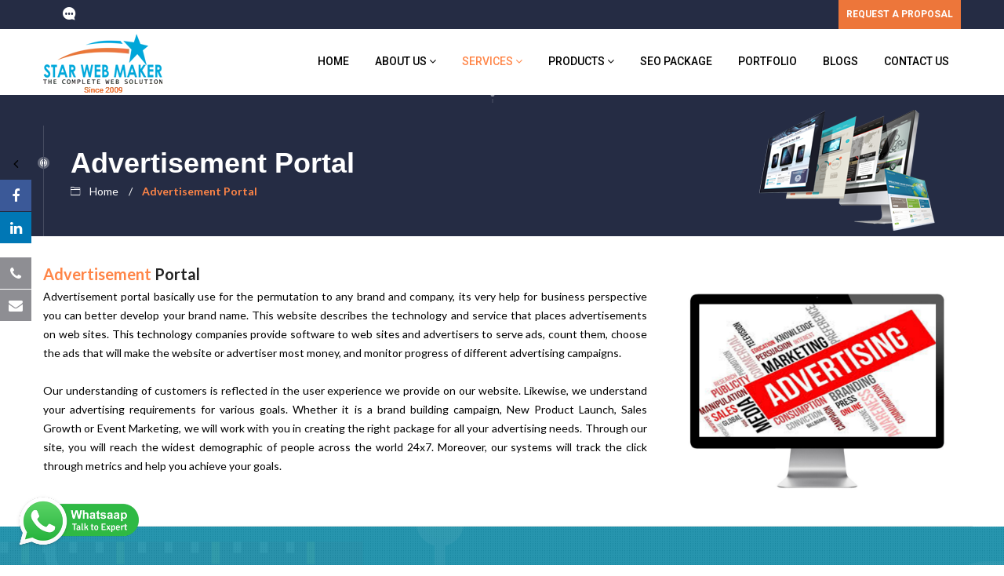

--- FILE ---
content_type: text/html
request_url: https://www.starwebmaker.us/advertisement-portal.html
body_size: 33171
content:
<!DOCTYPE html>
<html lang="en" class="no-js">
<head>
<title>Advertisement Web Portal Development in US : Star Web Maker</title>
<meta name="description" content="Star Web Maker is a web development company that specializes in Advertisement Web Portal development in USA. We have a team of experienced developers who are passionate about creating innovative and user-friendly websites and apps."/>
<meta name="copyright" content="Web designing Company in US"/>
<meta name="author" content="Star Web Maker" />
<meta name="email" content="info@starwebmaker.us" />
<meta name="Distribution" content="Global" />
<meta name="page-topic" content="Web Design Company, Web designers US" />
<meta name="page-type" content="Rich Internet Media" />
<meta name="Rating" content="General" />
<meta name="Robots" content="INDEX,FOLLOW" />
<meta name="Revisit-after" content="3 Days" />
<meta property="og:title" content="Advertisement Web Portal Development in US : Star Web Maker " />
<meta property="og:type" content="Website Designing" />
<meta property="og:url" content="https://starwebmaker.us/advertisement-portal.html " />
<meta property="og:description" content="Star Web Maker is a web development company that specializes in Advertisement Web Portal development in USA. We have a team of experienced developers who are passionate about creating innovative and user-friendly websites and apps. " />
<meta name="keywords" content="online advertisement portal development in USA, online advertisement portal in US, Web portal development in USA, Web Portal " />
<meta property="og:site_name" content="Star Web Maker Services Pvt Ltd" />
<meta property="og:image" content="https://starwebmaker.us/images/advertising.jpg " />
<link rel="canonical" href="https://starwebmaker.us/advertisement-portal.html " />
<meta charset="UTF-8">
<link rel="shortcut icon" type="image/x-icon" href="images/favicon.ico"/>
<meta name="viewport" content="width=device-width, user-scalable=no, initial-scale=1.0, minimum-scale=1.0, maximum-scale=1.0">
<meta name="format-detection" content="telephone-no">
<link rel="stylesheet" href="css/style.css">
<link rel="stylesheet" href="css/my.css">
<link rel="stylesheet" href="css/ionicons.min.css">
<link rel="stylesheet" href="css/font-awesome.min.css">
<link rel="stylesheet" href="css/animate.min.css">
<style>
.menu-box-nav {
	border-bottom: 0px solid rgba(255, 255, 255, 0.1);
	height: 85px;
	position: relative;
}
</style>
<script src="js/jquery.modernizr.min.js"></script>
<!-- Google tag (gtag.js) -->
<script async src="https://www.googletagmanager.com/gtag/js?id=G-HYL4GV82H7"></script>
<script>
  window.dataLayer = window.dataLayer || [];
  function gtag(){dataLayer.push(arguments);}
  gtag('js', new Date());

  gtag('config', 'G-HYL4GV82H7');
</script>


<script>!function(t,e){t.artibotApi={l:[],t:[],on:function(){this.l.push(arguments)},trigger:function(){this.t.push(arguments)}};var a=!1,i=e.createElement("script");i.async=!0,i.type="text/javascript",i.src="https://app.artibot.ai/loader.js",e.getElementsByTagName("head").item(0).appendChild(i),i.onreadystatechange=i.onload=function(){if(!(a||this.readyState&&"loaded"!=this.readyState&&"complete"!=this.readyState)){new window.ArtiBot({i:"16b4e600-9615-4803-b74e-6a3310eaf649"});a=!0}}}(window,document);</script> 
<script>
    (function(d, w, c) {
        w.BrevoConversationsID = '641d3c7dd9a20519706a3242';
        w[c] = w[c] || function() {
            (w[c].q = w[c].q || []).push(arguments);
        };
        var s = d.createElement('script');
        s.async = true;
        s.src = 'https://conversations-widget.brevo.com/brevo-conversations.js';
        if (d.head) d.head.appendChild(s);
    })(document, window, 'BrevoConversations');
</script>


</head>
<body>
<div class="whatsapp" style="position:fixed; left:20px; bottom:20px; "> <a target="_blank" href="https://web.whatsapp.com/send?phone=+919990253785&amp;text=Hi, I am interested in your services."> <img src="images/whatsapp-chat.png" alt="whatsapp"> </a>  </div>
<div class="mobile-proposal"><a href="request-a-proposal.html"><img src="images/purposal-mobile.gif" class="purposal1" alt="purposal"></a></div>

<div class="page page-home-1">
  <header class="flw"> 
    <!-- topbar -->
    <div class="topbar flw" style="background-color:#252c44">
      <div class="container">
        <div class="topbar-left">
          <div class="chathead">  <span><a href="mailto:info@starwebmaker.com" class="ion-chatbubble-working"></a></span> </div>
        </div>
        <div class="topbar-right">  
        
        <a href="request-a-proposal.html" class="topbar-btn" style="background-color: #ed763a !important; margin-left:5px;">REQUEST A PROPOSAL</a> 
        </div>
      </div>
    </div>
    <div class="ht-header flw"> 
      <!-- menu -->
      <div class="seo-wrap-menu">
        <div class="menu-box header-fixed flw">
          <div class="container">
            <div class="menu-box-nav flw"> 
              <!-- box left -->
              <div class="menu-box-left">
                <div class="logo lg-top"> <a href="/"> <img src="images/lg.png" alt="img" class="lg-1"> <img src="images/lg-2.png" alt="img" class="lg-2"> </a> </div>
              </div>
              <!-- box right -->
              <div class="menu-box-right">
                <ul class="primary-menu">
                  <li><a href="/">Home</a></li>
                  <li> <a href="JavaScript:Void(0);">About us <i class="fa fa-angle-down" aria-hidden="true"></i></a>
                    <ul class="sub-primary-menu">
                      <li><a href="about.html">Company Overview</a></li>
                      <li><a href="mission.html">Mission &amp; Vision</a></li>
                      <li><a href="team.html">Our Team</a></li>
                      <li><a href="why.html">Why Choose Us</a></li>
                      <li><a href="expertise.html">Our Expertise</a></li>
                      <li><a href="clients.html">Our Clients</a></li>
                      <li><a href="testimonials.html">Client's Testimonials</a></li>
                      <li><a href="career.html">Career with Us</a></li>
                    </ul>
                  </li>
                  <li class="current-style-menu-1"> <a href="JavaScript:Void(0);">Services <i class="fa fa-angle-down" aria-hidden="true"></i></a>
                    <ul class="sub-primary-menu">
                      <li class="has-seo-children-menu"> <a href="JavaScript:Void(0);">Front End</a>
                        <ul class="seo-children-menu">
                          <li><a href="web-design.html">Web Design</a></li>
                          <li><a href="resposive+mobiledesign.html">Responsive + Mobile Websites</a></li>
                          <li><a href="graphicedesign.html">Graphic Design</a></li>
                          <li><a href="logodesign.html">Logo Design</a></li>
                          <li><a href="customdesign.html">Custom Web Design</a></li>
                        </ul>
                      </li>
                      <li class="has-seo-children-menu"> <a href="javascript:void(0);">Web &amp; App Development</a>
                        <ul class="seo-children-menu">
                          <li><a href="web-development.html">Web Development</a></li>
                          <li><a href="php-development.html">PHP Development</a></li>
                          <li><a href="E-Commerce.html">Ecommerce Development</a></li>
                          <li><a href="wordpress-devlopment.html">Wordpress Development</a></li>
                          <li><a href="joomla-development.html">Joomla Development</a></li>
                          <li><a href="interspire-development.html">Interspire Development</a></li>
                          <li><a href="app-development.html">App Development</a></li>
                          <li><a href="software-development.html">Software Development</a></li>
                          <li><a href="android-app-development.html">Android App Development</a></li>
                          
                        </ul>
                      </li>
                      <li class="has-seo-children-menu"> <a href="javascript:void(0);">Other Services</a>
                        <ul class="seo-children-menu">
                          <li><a href="web-hosting.html">Web Hosting</a></li>
                          <li><a href="http://www.starwebmaker.org/" target="_blank">Domain Registration</a></li>
                          <li><a href="omr-solution.html">Complete OMR Solution</a></li>
                        </ul>
                      </li>
                      <li class="has-seo-children-menu"> <a href="javascript:void(0);">Integrated Marketing</a>
                        <ul class="seo-children-menu">
                          <li><a href="digital-marketing.html">Digital Marketing</a></li>
                          <li><a href="seo-services.html">SEO Consulting</a></li>
                          <li><a href="ppc-advertising.html">PPC Advertising</a></li>
                          <li><a href="content-marketing.html">Content Marketing</a></li>
                          <li><a href="social-media-marketing.html">Social Media Marketing</a></li>
                          <li><a href="web-analytics.html">Web Analytics</a></li>
                          <li><a href="reputation-management.html">Reputation Management</a></li>
                          <li><a href="content-writing.html">Content Writing</a></li>
                          <li><a href="online-reputation-management.html">Online Reputation Management</a></li>
                          
                        </ul>
                      </li>
                      <li class="has-seo-children-menu"> <a href="javascript:void(0);">Web Portal</a>
                        <ul class="seo-children-menu">
                          <li><a href="news-portal.html">News Portal</a></li>
                          <li><a href="property-portal.html">Property Portal</a></li>
                          <li><a href="classified-portal.html">Classified Portal</a></li>
                          <li><a href="matrimonial-portal.html">Matrimonial Portal</a></li>
                          <li><a href="on-line-chat.html">On Line Chat</a></li>
                          <li><a href="financial-portal.html">Financial Portal</a></li>
                          <li><a href="Article-posting.html">Article posting</a></li>
                          <li><a href="advertisement-portal.html">Advertisement Portal</a></li><li><a href="health-portal.html">Health portal</a></li>
                          </ul>
                      </li>
                    </ul>
                  </li>
                  <li> <a href="javascript:void(0);">Products <i class="fa fa-angle-down" aria-hidden="true"></i></a>
                    <ul class="sub-primary-menu">
                      <li class="has-seo-children-menu"> <a href="javascript:void(0);">Software Development</a>
                        <ul class="seo-children-menu">
                          <li><a href="billing-software.html">Billing Software</a></li>
                          <li><a href="online-text-software.html">Online Test</a></li>
                          <li><a href="security-management-software.html">Security Management Software</a></li>
                          <li><a href="Inventory-management-software.html">Inventory Management Software</a></li>
                          <li><a href="omr-solution.html">OMR Solution</a></li>
                          <li><a href="crm.html">CRM</a></li>
                          
                          <li><a href="e-learning-module.html">eLearning Module</a></li>
                          <li><a href="construction-company-Software.html">Construction Company Software</a></li>
                          <li><a href="schoolcollage-erp-software.html">School/College ERP Software</a></li>
                          <li><a href="school-management-system-ERP.html">School Management System ERP</a></li>
                          <li><a href="DMS-software.html">DMS Software</a></li>
                          <li><a href="HR-Payroll.html">HRMS</a></li>
                          <li><a href="doctor-patient-booking.html">Doctor Patient Booking</a></li>
                          <li><a href="GST-Software.html">GST Software</a></li>
                        </ul>
                      </li>
                      <li class="has-seo-children-menu"> <a href="javascript:void(0);">Software For Goverment</a>
                        <ul class="seo-children-menu">
                          <li><a href="tender-management-software.html">Tender Management</a></li>
                          <li><a href="staffing.html">Staffing </a></li>
                          <li><a href="web-hosting.html">Hosting</a></li>
                        </ul>
                      </li>
                      <li class="has-seo-children-menu"> <a href="javascript:void(0);">Software For Enterprise</a>
                        <ul class="seo-children-menu">
                          <li><a href="erp-software.html">ERP Software</a></li>
                          <li><a href="pms-software.html">Mass E-Mail</a></li>
                        </ul>
                      </li>
                      <li><a href="recuritment.html">Recruitment Software</a></li>
                      <li><a href="project-management-system.html">PMS (Project Management System)</a></li>
                      <li><a href="enterprise-resource-planning.html">ERP (Enterprise Resource Planning)</a></li>
                      <li><a href="restaurant-management-software.html">Restaurant Management Software</a></li>
                      <li><a href="insurance-management-software.html">IMS (Insurance Management Software)</a></li>
                    </ul>
                  </li>                  <li><a href="seo-package.html">SEO Package</a></li>
                  <li> <a href="portfolio.html">Portfolio </a></li>
<li><a href="https://www.starwebmaker.us/blog/" targer="_blank">Blogs</a></li>
                  <li><a href="contact.html">Contact Us</a></li>
                </ul>
              </div>
              <!-- search form --> 
              
            </div>
          </div>
        </div>
      </div>
      <!-- slider --> 
      
    </div>
  </header>
  <main id="main" class="page_content home-1 flw">
    <nav class="breadcrumb flw">
      <div class="container">
        <div class="bread flw">
          <h3 class="page-title">Advertisement Portal</h3>
          <div class="crumbs"> <span><a href="/">Home</a></span>   <span><strong>Advertisement Portal</strong></span> </div>
        </div>
      </div>
      <img src="images/advertisement-portal1.png" alt="img" class="nav-bg-1"> </nav>
    
    <!-- //ABOUT NAV --> 
    <!-- ABOUT TOP SEO -->
    <div class="container">
      <div class="row">
        <div class="about-us-top-seo flw">
          <div class="col-md-12 col-lg-12">
            <div class="fw-heading text-left flw mb30">
              <div class="row">
                <div class="col-md-9 col-lg-8">
                  <h3 class="fw-special-title" style="font-size:20px; margin-bottom:5px;"><span>Advertisement </span>Portal</h3>
                  <p class="fw-desc _text-about">Advertisement portal basically use for the permutation to any brand and company, its very help for business perspective you can better develop your brand name. This website describes the technology and service that places advertisements on web sites. This technology companies provide software to web sites and advertisers to serve ads, count them, choose the ads that will make the website or advertiser most money, and monitor progress of different advertising campaigns.<br>
<br>
Our understanding of customers is reflected in the user experience we provide on our website. Likewise, we understand your advertising requirements for various goals. Whether it is a brand building campaign, New Product Launch, Sales Growth or Event Marketing, we will work with you in creating the right package for all your advertising needs. Through our site, you will reach the widest demographic of people across the world 24x7. Moreover, our systems will track the click through metrics and help you achieve your goals.
</p>
                </div>
                <div class="col-md-3 col-lg-4">
                  <div class="about-us-rating1 flw"> <img src="images/advertising.jpg" style="width:100%"> </div>
                </div>
              </div>
              
              
             
               
              
            </div>
          </div>
        </div>
      </div>
    </div>
    <!-- //ABOUT TOP SEO --> 
    <!-- FEATURED -->
    
    <div class="perfect-seo flw parallax">
      <div class="container">
        <div class="col-md-10 col-lg-10 col-md-offset-1 col-lg-offset-1">
          <div class="perfect-seo-crs">
            <div class="perfect-seo-item">
              <div class="perfect-rate"> <span class="fa fa-star"></span> <span class="fa fa-star"></span> <span class="fa fa-star"></span> <span class="fa fa-star"></span> <span class="fa fa-star"></span> </div>
              <h1 class="perfect-seo-title">What Our Client Says?</h1>
              <div class="perfect-seo-content">
                <p>Star Web Maker have taken our business to the next level. Their professional solutions continue to impress us and their knowledge has catapulted our sales. They have created 4 different websites for our companies; all with excellent results. I will sure use them for all my upcoming projects and recommend them !!</p>
              </div>
              <h3 class="perfect-seo-author"> <span>Nick</span> <span>/</span> <span>Jewel Print</span> </h3>
            </div>
            <div class="perfect-seo-item">
              <div class="perfect-rate"> <span class="fa fa-star"></span> <span class="fa fa-star"></span> <span class="fa fa-star"></span> <span class="fa fa-star"></span> <span class="fa fa-star"></span> </div>
              <h1 class="perfect-seo-title">What Our Client Says?</h1>
              <div class="perfect-seo-content">
                <p>Professional, Commitment, Creativity, Communication, Content and Pricing are just a few great attributes your company delivered on as promised. It has been a pleasure working with Star Web Maker over the past couple years to showcase my agency and we will certainly be recommending your site development expertise to anyone interested in a successful web presence.</p>
              </div>
              <h3 class="perfect-seo-author"> <span>Daniel</span> <span>/</span> <span>InspectionService.com</span> </h3>
            </div>
            <div class="perfect-seo-item">
              <div class="perfect-rate"> <span class="fa fa-star"></span> <span class="fa fa-star"></span> <span class="fa fa-star"></span> <span class="fa fa-star"></span> <span class="fa fa-star"></span> </div>
              <h1 class="perfect-seo-title">What Our Client Says?</h1>
              <div class="perfect-seo-content">
                <p>Star Web Maker is very responsive. They used the time difference between us to their advantage and created a very interactive working relationship. They took the time to understand the requirements for the job and continually adjusted the work according to my inputs. I am very happy with their help, and I look forward working with them on my next project.</p>
              </div>
              <h3 class="perfect-seo-author"> <span>Mr.A.K. Nema</span> <span>/</span> <span>IT Manager, HSCC India Ltd</span> </h3>
            </div>
          </div>
        </div>
      </div>
    </div>
  </main>
  <!-- FOOTER -->
 <footer class="flw">
    <div class="ht-footer flw">
      <div class="container">
        <div class="row">
            <div class="col-md-3 col-lg-3">
            <div class="footer-links footer-col">
              <p style="color: #fff;
    line-height: 20px;
    font-size: 13px;
    text-align: justify;
    padding-right: 30px;"><img src="images/swm-logo.png" style="margin-top:40px; margin-bottom:22px; width: 161px;"><br>
                Star Web Maker Services Pvt. Ltd. is a professional web design and development company. Star Web Maker is a full service provider for corporate or individual interested in designing their design & development needs of web based projects. Star Web Maker has been eligible to provide the best of services to our clients across the world remaining to our years of experience in website design and web development.</p>
                
            </div>
          </div>
          <div class="col-md-3 col-lg-3">
            <div class="footer-contact footer-col">
              <h3 class="footer-title ft_tb">ACHIEVEMENT</h3>
              <div class="widget-content" style="background: #080101; padding:44px 0px;">
                    <img src="images/anniversary.webp" style="width:100%">
                  </div>
            </div>
          </div>
          <div class="col-md-3 col-lg-3">
            <div class="footer-email footer-col">
              <h3 class="footer-title ft_tb">Services</h3>
              <div class="seo-accordion reputation-ccordion">
                <div class="accordion_in acc_active">
                  <h3 class="acc_head ion-bag" style="margin-bottom: 5px;">Web Designing</h3>
                  <div class="acc_content" style="padding-left:0px; margin-bottom: 5px;">
                    <ul class="footer-link-list">
                      <li><a href="web-design.html">Web Design</a></li>
                      <li><a href="resposive+mobiledesign.html">Responsive + Mobile Websites</a></li>
                      <li><a href="graphicedesign.html">Graphic Design</a></li>
                      <li><a href="logodesign.html">Logo Design</a></li>
                      <li><a href="customdesign.html">Custom Web Design</a></li>
                    </ul>
                  </div>
                </div>
                <div class="accordion_in">
                  <h3 class="acc_head ion-person" style="margin-bottom: 5px;">Web Development</h3>
                  <div class="acc_content" style="padding-left:0px;margin-bottom: 5px;">
                    <ul class="footer-link-list">
                      <li><a href="web-development.html">Web Development</a></li>
                      <li><a href="php-development.html">PHP Development</a></li>
                      <li><a href="E-Commerce.html">Ecommerce Development</a></li>
                      <li><a href="wordpress-devlopment.html">Wordpress Development</a></li>
                      <li><a href="joomla-development.html">Joomla Development</a></li>
                      <li><a href="software-development.html">Software Development</a></li>
                      <li><a href="android-app-development.html">Android App Development</a></li>
                          
                    </ul>
                  </div>
                </div>
                <div class="accordion_in">
                  <h3 class="acc_head ion-android-sunny" style="margin-bottom: 5px;">Products</h3>
                  <div class="acc_content" style="padding-left:0px;margin-bottom: 5px;">
                    <ul class="footer-link-list">
                      <li><a href="recuritment.html">Recruitment Software</a></li>
                      <li><a href="security-management-software.html">Security Management Software</a></li>
                      <li><a href="erp-software.html">School/Collage ERP Software</a></li>
                      <li><a href="tender-management-software.html">Tender Management Software</a></li>
                      <li><a href="billing-software.html">Billing Software</a></li>
                      <li><a href="pms-software.html">PMS Software</a></li>
                    </ul>
                  </div>
                </div>
                <div class="accordion_in">
                  <h3 class="acc_head ion-connection-bars" style="margin-bottom: 5px;">SEO</h3>
                  <div class="acc_content" style="padding-left:0px;margin-bottom: 5px;">
                    <ul class="footer-link-list">
                      <li><a href="digital-marketing.html">Digital Marketing</a></li>
                      <li><a href="seo-services.html">SEO Consulting</a></li>
                      <li><a href="ppc-advertising.html">PPC Advertising</a></li>
                      <li><a href="content-marketing.html">Content Marketing</a></li>
                      <li><a href="web-analytics.html">Web Analytics</a></li>
                    </ul>
                  </div>
                </div>
                <div class="accordion_in">
                  <h3 class="acc_head ion-connection-bars" style="margin-bottom: 5px;">Application Development</h3>
                  <div class="acc_content" style="padding-left:0px;margin-bottom: 5px;">
                    <ul class="footer-link-list">
                      <li><a href="android-app-development.html">Android Application</a></li>
                      <li><a href="">IOS Application</a></li>
                    </ul>
                  </div>
                </div>
              </div>
            </div>
          </div>
          <div class="col-md-3 col-lg-3">
            <div class="footer-tags footer-col">
              <h3 class="footer-title ft_tb">Facebook</h3>
              <div class="footer-tag-list flw">
                <ul class="contact-info" style="padding-top:10px">
                <li class="map" style="font-size: 14px; color: #fff;">
                  <div class="icon-box"><span class="fa fa-map-marker"></span></div>
                  <h4 style="font-size: 14px; color: #fff;">Address</h4>
                  Corporate Office in India:</li>
                <!--<li class="phone">
                  <div class="icon-box"><span class="flaticon-technology"></span></div>
                  <h4>Contact </h4>
                  <a href="tel:01204120464"></a></li>-->
                <li class="phone">
                  <div class="icon-box"><span class="fa fa-phone"></span></div>
                  <h4 style="font-size: 14px; color: #fff;">Mobile </h4>
                  <a href="tel:9990253785">+91-7982253158</a></li>
                <li class="fax">
                  <div class="icon-box"><span class="fa fa-whatsapp"></span></div>
                  <h4 style="font-size: 14px; color: #fff;">Whatsapp</h4>
                  <a target="_blank" href="https://web.whatsapp.com/send?phone=+919990253785&amp;text=Hi, I am interested in your services."> +919990253785 </a></li>
                <li>
                  <div class="icon-box"><span class="">@</span></div>
                  <h4 style="font-size: 14px; color: #fff;">send us an E-mail</h4>
                  <a href="mailto:info@starwebmaker.com">info@starwebmaker.com</a> </li>
                
                <li>
                  <div class="icon-box"><span class="">@</span></div>
                  <h4 style="font-size: 14px; color: #fff;">For Sales Enquiry</h4>
                  <a href="mailto:sales@starwebmaker.com">sales@starwebmaker.com</a></li>
                  
              </ul>
              </div>
            </div>
          </div>
          
          
        </div>
      </div>
    </div>
    <div class="copyright flw kettags" style="background: #181818;">
      <div class="container"> 
      <a href="website-design-company-in-new-york.html">Website Design company in New York</a> <a href="website-design-company-in-los-angeles.html">Website Design company in Los Angeles</a> <a href="website-design-company-in-chicago.html">Website Design company in Chicago</a> <a href="website-design-company-in-texas.html">Website Design company in Texas</a> <a href="website-design-company-in-san-jose.html">Website Design company in San Jose</a> <a href="website-design-company-in-california.html">Website Design company in California</a> <a href="web-development.html">Web Development company in New York</a> <a href="php-development.html">PHP Development company in Los Angeles</a> <a href="E-Commerce.html">Ecommerce Development company in Chicago</a> <a href="wordpress-devlopment.html">Wordpress Development company in Texas</a> <a href="joomla-development.html">Joomla Development company in San Jose</a> <a href="interspire-development.html">Interspire Development company in California</a> <a href="app-development.html">App Development company in New York</a> <a href="software-development.html">Software Development company in Los Angeles</a> <a href="android-app-development.html">Android App Development company in Chicago</a> <a href="digital-marketing.html">Digital Marketing company in Texas</a> <a href="seo-services.html">SEO Consulting company in San Jose</a> <a href="ppc-advertising.html">PPC Advertising company in California</a> <a href="content-marketing.html">Content Marketing company in New York</a> <a href="social-media-marketing.html">Social Media Marketing company in Los Angeles</a> <a href="web-analytics.html">Web Analytics company in Chicago</a> <a href="reputation-management.html">Reputation Management company in Texas</a> <a href="content-writing.html">Content Writing company in San Jose</a> <a href="online-reputation-management.html">Online Reputation Management company in California</a>
      </div>
    </div>
    <div class="copyright flw">
      <div class="container">
        <div class="left-copyright">
          <h1>Copyright © 2025. All Rights Reserved. </h1>
          <h3><a href="sitemap.xml" class="assembled-in">Sitemap</a><a href="ror.xml" class="assembled-in">ROR</a><a href="rss.xml" class="assembled-in">RSS</a><a href="disclamer.html" class="assembled-in">Disclaimer</a><a href="term-condition.html" class="assembled-in">Terms and Conditions</a></h3>
        </div>
        <button class="scroll-to-top ion-ios-arrow-up wow fadeInUp" data-wow-delay=".2s" title="Scroll To Top"></button>
        <div class="right-copyright">
          <ul class="copy-right-social">
            <li><span>Social Network:</span></li>
            <li><a href="https://www.facebook.com/starwebmaker" target="_blank" class="ion-social-facebook"></a></li>
            <li><li><a href="https://twitter.com/@starwebmaker" target="_blank" class=""><img src="images/xicon.png"></a></li></li>
            
            <li><a href="https://www.linkedin.com/in/starwebmakerservices/" target="_blank" class="fa fa-linkedin"></a></li>
          </ul>
        </div>
      </div>
    </div>
  </footer>
</div>
<script src="js/jquery.1.12.3.min.js"></script> 
<script src="js/jquery.accordion.min.js"></script> 
<script src="js/jquery.slick.carousel.min.js"></script> 
<script src="js/jquery.owl.carousel.min.js"></script> 
<script src="js/jquery.video.lightning.min.js"></script> 
<script src="js/jquery.isotope.min.js"></script> 
<script src="js/jquery.wow.min.js"></script> 
<script src="js/jquery.counter.min.js"></script> 
<script src="js/jquery.headroom.min.js"></script> 
<script src="js/jquery.slimmenu.min.js"></script> 
<script src="js/jquery.nicescroll.min.js"></script> 
<script src="js/jquery.cookie.min.js"></script> 
<script src="js/jquery.parallax.min.js"></script> 
<script src="js/custom.js"></script> 
<!-- SLIDER --> 
<script src="js/slider/jquery.themepunch.tools.min.js"></script> 
<script src="js/slider/jquery.themepunch.revolution.min.js"></script> 
<script src="js/slider/revolution.extension.actions.min.js"></script> 
<script src="js/slider/revolution.extension.carousel.min.js"></script> 
<script src="js/slider/revolution.extension.kenburn.min.js"></script> 
<script src="js/slider/revolution.extension.layeranimation.min.js"></script> 
<script src="js/slider/revolution.extension.migration.min.js"></script> 
<script src="js/slider/revolution.extension.navigation.min.js"></script> 
<script src="js/slider/revolution.extension.parallax.min.js"></script> 
<script src="js/slider/revolution.extension.slideanims.min.js"></script> 
<script src="js/slider/revolution.extension.video.min.js"></script> 
<script src="js/slider/custom.slider.js"></script>
<div id="fb-root"></div>
<script>(function(d, s, id) {
  var js, fjs = d.getElementsByTagName(s)[0];
  if (d.getElementById(id)) return;
  js = d.createElement(s); js.id = id;
  js.src = "http://connect.facebook.net/en_US/sdk.js#xfbml=1&version=v2.3&appId=1448357742091098";
  fjs.parentNode.insertBefore(js, fjs);
}(document, 'script', 'facebook-jssdk'));
</script>
<script src="js/jquery.contact-buttons.js"></script>
<script src="js/demo.js"></script>







 


</body>
</html>


--- FILE ---
content_type: text/css
request_url: https://www.starwebmaker.us/css/style.css
body_size: 285346
content:
@import url('https://fonts.googleapis.com/css?family=Roboto:400,400i,500,500i,700,700i');
@charset "UTF-8";

#filters-portfolio {
    background: none;
    padding: 10px 0 9px;
    margin: 10px 0;
    text-align: center;
    margin-top: 0; float: left;width: 100%;
}
.cbp-filter-item.active {
    background-color: #eb570f!important;
    color: #fff!important;
    border: solid 2px #eb570f!important;
}
.whatsapp img{ height:70px}
#filters-portfolio .cbp-filter-item {
    background-color: #00a6dd;
    border: solid 2px #09c;
    border-radius: 3px!important;
    color: #fff;
    cursor: pointer;
    display: inline-block;
    -webkit-border-radius: 3px;
    -moz-border-radius: 3px;
    -ms-border-radius: 3px;
    -o-border-radius: 3px;
    border-radius: 0;
    margin: 0 1px 4px 0;
    overflow: visible;
    padding: 0 13px;
    position: relative;
    transition: all .2s ease-in-out 0;
    -moz-transition: all .2s ease-in-out 0;
    -webkit-transition: all .2s ease-in-out 0;
    font-weight: 600;
    font-size: 15px;
    line-height: 32px;
}


@media print {
  *,
  *:before,
  *:after {
    background: transparent !important;
    color: #000 !important;
    box-shadow: none !important;
    text-shadow: none !important;
  }
  a,
  a:visited {
    text-decoration: underline;
  }
  a[href]:after {
    content: " (" attr(href) ")";
  }
  abbr[title]:after {
    content: " (" attr(title) ")";
  }
  a[href^="#"]:after,
  a[href^="javascript:"]:after {
    content: "";
  }
  pre,
  blockquote {
    border: 1px solid #999;
    page-break-inside: avoid;
  }
  thead {
    display: table-header-group;
  }
  tr,
  img {
    page-break-inside: avoid;
  }
  img {
    max-width: 100% !important;
  }
  p,
  h2,
  h3 {
    orphans: 3;
    widows: 3;
  }
  h2,
  h3 {
    page-break-after: avoid;
  }
  .navbar {
    display: none;
  }
  .btn > .caret,
  .dropup > .btn > .caret {
    border-top-color: #000 !important;
  }
  .label {
    border: 1px solid #000;
  }
  .table {
    border-collapse: collapse !important;
  }
  .table td,
  .table th {
    background-color: #fff !important;
  }
  .table-bordered th,
  .table-bordered td {
    border: 1px solid #ddd !important;
  }
}
.container {
  margin-right: auto;
  margin-left: auto;
  padding-left: 15px;
  padding-right: 15px;
}
@media (min-width: 768px) {
  .container {
    width: 750px;
  }
}
@media (min-width: 992px) {
  .container {
    width: 970px;
  }
}
@media (min-width: 1200px) {
  .container {
    width: 1170px;
  }
}
.container-fluid {
  margin-right: auto;
  margin-left: auto;
  padding-left: 15px;
  padding-right: 15px;
}
.row {
  margin-left: -15px;
  margin-right: -15px;
}
.col-xs-1, .col-sm-1, .col-md-1, .col-lg-1, .col-xs-2, .col-sm-2, .col-md-2, .col-lg-2, .col-xs-3, .col-sm-3, .col-md-3, .col-lg-3, .col-xs-4, .col-sm-4, .col-md-4, .col-lg-4, .col-xs-5, .col-sm-5, .col-md-5, .col-lg-5, .col-xs-6, .col-sm-6, .col-md-6, .col-lg-6, .col-xs-7, .col-sm-7, .col-md-7, .col-lg-7, .col-xs-8, .col-sm-8, .col-md-8, .col-lg-8, .col-xs-9, .col-sm-9, .col-md-9, .col-lg-9, .col-xs-10, .col-sm-10, .col-md-10, .col-lg-10, .col-xs-11, .col-sm-11, .col-md-11, .col-lg-11, .col-xs-12, .col-sm-12, .col-md-12, .col-lg-12 {
  position: relative;
  min-height: 1px;
  padding-left: 15px;
  padding-right: 15px;
}
.col-xs-1, .col-xs-2, .col-xs-3, .col-xs-4, .col-xs-5, .col-xs-6, .col-xs-7, .col-xs-8, .col-xs-9, .col-xs-10, .col-xs-11, .col-xs-12 {
  float: left;
}
.col-xs-12 {
  width: 100%;
}
.col-xs-11 {
  width: 91.66666667%;
}
.col-xs-10 {
  width: 83.33333333%;
}
.col-xs-9 {
  width: 75%;
}
.col-xs-8 {
  width: 66.66666667%;
}
.col-xs-7 {
  width: 58.33333333%;
}
.col-xs-6 {
  width: 50%;
}
.col-xs-5 {
  width: 41.66666667%;
}
.col-xs-4 {
  width: 33.33333333%;
}
.col-xs-3 {
  width: 25%;
}
.col-xs-2 {
  width: 16.66666667%;
}
.col-xs-1 {
  width: 8.33333333%;
}
.col-xs-pull-12 {
  right: 100%;
}
.col-xs-pull-11 {
  right: 91.66666667%;
}
.col-xs-pull-10 {
  right: 83.33333333%;
}
.col-xs-pull-9 {
  right: 75%;
}
.col-xs-pull-8 {
  right: 66.66666667%;
}
.col-xs-pull-7 {
  right: 58.33333333%;
}
.col-xs-pull-6 {
  right: 50%;
}
.col-xs-pull-5 {
  right: 41.66666667%;
}
.col-xs-pull-4 {
  right: 33.33333333%;
}
.col-xs-pull-3 {
  right: 25%;
}
.col-xs-pull-2 {
  right: 16.66666667%;
}
.col-xs-pull-1 {
  right: 8.33333333%;
}
.col-xs-pull-0 {
  right: auto;
}
.col-xs-push-12 {
  left: 100%;
}
.col-xs-push-11 {
  left: 91.66666667%;
}
.col-xs-push-10 {
  left: 83.33333333%;
}
.col-xs-push-9 {
  left: 75%;
}
.col-xs-push-8 {
  left: 66.66666667%;
}
.col-xs-push-7 {
  left: 58.33333333%;
}
.col-xs-push-6 {
  left: 50%;
}
.col-xs-push-5 {
  left: 41.66666667%;
}
.col-xs-push-4 {
  left: 33.33333333%;
}
.col-xs-push-3 {
  left: 25%;
}
.col-xs-push-2 {
  left: 16.66666667%;
}
.col-xs-push-1 {
  left: 8.33333333%;
}
.col-xs-push-0 {
  left: auto;
}
.col-xs-offset-12 {
  margin-left: 100%;
}
.col-xs-offset-11 {
  margin-left: 91.66666667%;
}
.col-xs-offset-10 {
  margin-left: 83.33333333%;
}
.col-xs-offset-9 {
  margin-left: 75%;
}
.col-xs-offset-8 {
  margin-left: 66.66666667%;
}
.col-xs-offset-7 {
  margin-left: 58.33333333%;
}
.col-xs-offset-6 {
  margin-left: 50%;
}
.col-xs-offset-5 {
  margin-left: 41.66666667%;
}
.col-xs-offset-4 {
  margin-left: 33.33333333%;
}
.col-xs-offset-3 {
  margin-left: 25%;
}
.col-xs-offset-2 {
  margin-left: 16.66666667%;
}
.col-xs-offset-1 {
  margin-left: 8.33333333%;
}
.col-xs-offset-0 {
  margin-left: 0%;
}
@media (min-width: 768px) {
  .col-sm-1, .col-sm-2, .col-sm-3, .col-sm-4, .col-sm-5, .col-sm-6, .col-sm-7, .col-sm-8, .col-sm-9, .col-sm-10, .col-sm-11, .col-sm-12 {
    float: left;
  }
  .col-sm-12 {
    width: 100%;
  }
  .col-sm-11 {
    width: 91.66666667%;
  }
  .col-sm-10 {
    width: 83.33333333%;
  }
  .col-sm-9 {
    width: 75%;
  }
  .col-sm-8 {
    width: 66.66666667%;
  }
  .col-sm-7 {
    width: 58.33333333%;
  }
  .col-sm-6 {
    width: 50%;
  }
  .col-sm-5 {
    width: 41.66666667%;
  }
  .col-sm-4 {
    width: 33.33333333%;
  }
  .col-sm-3 {
    width: 25%;
  }
  .col-sm-2 {
    width: 16.66666667%;
  }
  .col-sm-1 {
    width: 8.33333333%;
  }
  .col-sm-pull-12 {
    right: 100%;
  }
  .col-sm-pull-11 {
    right: 91.66666667%;
  }
  .col-sm-pull-10 {
    right: 83.33333333%;
  }
  .col-sm-pull-9 {
    right: 75%;
  }
  .col-sm-pull-8 {
    right: 66.66666667%;
  }
  .col-sm-pull-7 {
    right: 58.33333333%;
  }
  .col-sm-pull-6 {
    right: 50%;
  }
  .col-sm-pull-5 {
    right: 41.66666667%;
  }
  .col-sm-pull-4 {
    right: 33.33333333%;
  }
  .col-sm-pull-3 {
    right: 25%;
  }
  .col-sm-pull-2 {
    right: 16.66666667%;
  }
  .col-sm-pull-1 {
    right: 8.33333333%;
  }
  .col-sm-pull-0 {
    right: auto;
  }
  .col-sm-push-12 {
    left: 100%;
  }
  .col-sm-push-11 {
    left: 91.66666667%;
  }
  .col-sm-push-10 {
    left: 83.33333333%;
  }
  .col-sm-push-9 {
    left: 75%;
  }
  .col-sm-push-8 {
    left: 66.66666667%;
  }
  .col-sm-push-7 {
    left: 58.33333333%;
  }
  .col-sm-push-6 {
    left: 50%;
  }
  .col-sm-push-5 {
    left: 41.66666667%;
  }
  .col-sm-push-4 {
    left: 33.33333333%;
  }
  .col-sm-push-3 {
    left: 25%;
  }
  .col-sm-push-2 {
    left: 16.66666667%;
  }
  .col-sm-push-1 {
    left: 8.33333333%;
  }
  .col-sm-push-0 {
    left: auto;
  }
  .col-sm-offset-12 {
    margin-left: 100%;
  }
  .col-sm-offset-11 {
    margin-left: 91.66666667%;
  }
  .col-sm-offset-10 {
    margin-left: 83.33333333%;
  }
  .col-sm-offset-9 {
    margin-left: 75%;
  }
  .col-sm-offset-8 {
    margin-left: 66.66666667%;
  }
  .col-sm-offset-7 {
    margin-left: 58.33333333%;
  }
  .col-sm-offset-6 {
    margin-left: 50%;
  }
  .col-sm-offset-5 {
    margin-left: 41.66666667%;
  }
  .col-sm-offset-4 {
    margin-left: 33.33333333%;
  }
  .col-sm-offset-3 {
    margin-left: 25%;
  }
  .col-sm-offset-2 {
    margin-left: 16.66666667%;
  }
  .col-sm-offset-1 {
    margin-left: 8.33333333%;
  }
  .col-sm-offset-0 {
    margin-left: 0%;
  }
}
@media (min-width: 992px) {
  .col-md-1, .col-md-2, .col-md-3, .col-md-4, .col-md-5, .col-md-6, .col-md-7, .col-md-8, .col-md-9, .col-md-10, .col-md-11, .col-md-12 {
    float: left;
  }
  .col-md-12 {
    width: 100%;
  }
  .col-md-11 {
    width: 91.66666667%;
  }
  .col-md-10 {
    width: 83.33333333%;
  }
  .col-md-9 {
    width: 75%;
  }
  .col-md-8 {
    width: 66.66666667%;
  }
  .col-md-7 {
    width: 58.33333333%;
  }
  .col-md-6 {
    width: 50%;
  }
  .col-md-5 {
    width: 41.66666667%;
  }
  .col-md-4 {
    width: 33.33333333%;
  }
  .col-md-3 {
    width: 25%;
  }
  .col-md-2 {
    width: 16.66666667%;
  }
  .col-md-1 {
    width: 8.33333333%;
  }
  .col-md-pull-12 {
    right: 100%;
  }
  .col-md-pull-11 {
    right: 91.66666667%;
  }
  .col-md-pull-10 {
    right: 83.33333333%;
  }
  .col-md-pull-9 {
    right: 75%;
  }
  .col-md-pull-8 {
    right: 66.66666667%;
  }
  .col-md-pull-7 {
    right: 58.33333333%;
  }
  .col-md-pull-6 {
    right: 50%;
  }
  .col-md-pull-5 {
    right: 41.66666667%;
  }
  .col-md-pull-4 {
    right: 33.33333333%;
  }
  .col-md-pull-3 {
    right: 25%;
  }
  .col-md-pull-2 {
    right: 16.66666667%;
  }
  .col-md-pull-1 {
    right: 8.33333333%;
  }
  .col-md-pull-0 {
    right: auto;
  }
  .col-md-push-12 {
    left: 100%;
  }
  .col-md-push-11 {
    left: 91.66666667%;
  }
  .col-md-push-10 {
    left: 83.33333333%;
  }
  .col-md-push-9 {
    left: 75%;
  }
  .col-md-push-8 {
    left: 66.66666667%;
  }
  .col-md-push-7 {
    left: 58.33333333%;
  }
  .col-md-push-6 {
    left: 50%;
  }
  .col-md-push-5 {
    left: 41.66666667%;
  }
  .col-md-push-4 {
    left: 33.33333333%;
  }
  .col-md-push-3 {
    left: 25%;
  }
  .col-md-push-2 {
    left: 16.66666667%;
  }
  .col-md-push-1 {
    left: 8.33333333%;
  }
  .col-md-push-0 {
    left: auto;
  }
  .col-md-offset-12 {
    margin-left: 100%;
  }
  .col-md-offset-11 {
    margin-left: 91.66666667%;
  }
  .col-md-offset-10 {
    margin-left: 83.33333333%;
  }
  .col-md-offset-9 {
    margin-left: 75%;
  }
  .col-md-offset-8 {
    margin-left: 66.66666667%;
  }
  .col-md-offset-7 {
    margin-left: 58.33333333%;
  }
  .col-md-offset-6 {
    margin-left: 50%;
  }
  .col-md-offset-5 {
    margin-left: 41.66666667%;
  }
  .col-md-offset-4 {
    margin-left: 33.33333333%;
  }
  .col-md-offset-3 {
    margin-left: 25%;
  }
  .col-md-offset-2 {
    margin-left: 16.66666667%;
  }
  .col-md-offset-1 {
    margin-left: 8.33333333%;
  }
  .col-md-offset-0 {
    margin-left: 0%;
  }
}
@media (min-width: 1200px) {
  .col-lg-1, .col-lg-2, .col-lg-3, .col-lg-4, .col-lg-5, .col-lg-6, .col-lg-7, .col-lg-8, .col-lg-9, .col-lg-10, .col-lg-11, .col-lg-12 {
    float: left;
  }
  .col-lg-12 {
    width: 100%;
  }
  .col-lg-11 {
    width: 91.66666667%;
  }
  .col-lg-10 {
    width: 83.33333333%;
  }
  .col-lg-9 {
    width: 75%;
  }
  .col-lg-8 {
    width: 66.66666667%;
  }
  .col-lg-7 {
    width: 58.33333333%;
  }
  .col-lg-6 {
    width: 50%;
  }
  .col-lg-5 {
    width: 41.66666667%;
  }
  .col-lg-4 {
    width: 33.33333333%;
  }
  .col-lg-3 {
    width: 25%;
  }
  .col-lg-2 {
    width: 16.66666667%;
  }
  .col-lg-1 {
    width: 8.33333333%;
  }
  .col-lg-pull-12 {
    right: 100%;
  }
  .col-lg-pull-11 {
    right: 91.66666667%;
  }
  .col-lg-pull-10 {
    right: 83.33333333%;
  }
  .col-lg-pull-9 {
    right: 75%;
  }
  .col-lg-pull-8 {
    right: 66.66666667%;
  }
  .col-lg-pull-7 {
    right: 58.33333333%;
  }
  .col-lg-pull-6 {
    right: 50%;
  }
  .col-lg-pull-5 {
    right: 41.66666667%;
  }
  .col-lg-pull-4 {
    right: 33.33333333%;
  }
  .col-lg-pull-3 {
    right: 25%;
  }
  .col-lg-pull-2 {
    right: 16.66666667%;
  }
  .col-lg-pull-1 {
    right: 8.33333333%;
  }
  .col-lg-pull-0 {
    right: auto;
  }
  .col-lg-push-12 {
    left: 100%;
  }
  .col-lg-push-11 {
    left: 91.66666667%;
  }
  .col-lg-push-10 {
    left: 83.33333333%;
  }
  .col-lg-push-9 {
    left: 75%;
  }
  .col-lg-push-8 {
    left: 66.66666667%;
  }
  .col-lg-push-7 {
    left: 58.33333333%;
  }
  .col-lg-push-6 {
    left: 50%;
  }
  .col-lg-push-5 {
    left: 41.66666667%;
  }
  .col-lg-push-4 {
    left: 33.33333333%;
  }
  .col-lg-push-3 {
    left: 25%;
  }
  .col-lg-push-2 {
    left: 16.66666667%;
  }
  .col-lg-push-1 {
    left: 8.33333333%;
  }
  .col-lg-push-0 {
    left: auto;
  }
  .col-lg-offset-12 {
    margin-left: 100%;
  }
  .col-lg-offset-11 {
    margin-left: 91.66666667%;
  }
  .col-lg-offset-10 {
    margin-left: 83.33333333%;
  }
  .col-lg-offset-9 {
    margin-left: 75%;
  }
  .col-lg-offset-8 {
    margin-left: 66.66666667%;
  }
  .col-lg-offset-7 {
    margin-left: 58.33333333%;
  }
  .col-lg-offset-6 {
    margin-left: 50%;
  }
  .col-lg-offset-5 {
    margin-left: 41.66666667%;
  }
  .col-lg-offset-4 {
    margin-left: 33.33333333%;
  }
  .col-lg-offset-3 {
    margin-left: 25%;
  }
  .col-lg-offset-2 {
    margin-left: 16.66666667%;
  }
  .col-lg-offset-1 {
    margin-left: 8.33333333%;
  }
  .col-lg-offset-0 {
    margin-left: 0%;
  }
}
/* I. REFERENCES */
/* II. GENERAL
***********************/
/*--------------------------------------------------------------
Reset
--------------------------------------------------------------*/
html,
body,
div,
span,
applet,
object,
iframe,
h1,
h2,
h3,
h4,
h5,
h6,
p,
blockquote,
pre,
a,
abbr,
acronym,
address,
big,
cite,
code,
del,
dfn,
em,
font,
ins,
kbd,
q,
s,
samp,
small,
strike,
strong,
sub,
sup,
tt,
var,
dl,
dt,
dd,
ol,
ul,
li,
fieldset,
form,
label,
legend,
table,
caption,
tbody,
tfoot,
thead,
tr,
th,
td {
  -moz-appearance: none;
  -webkit-appearance: none;
  -webkit-border-radius: 0;
  border: 0;
  font-family: inherit;
  font-size: 100%;
  font-style: inherit;
  font-weight: inherit;
  margin: 0;
  outline: 0;
  padding: 0;
  vertical-align: baseline;
}
html {
  -webkit-text-size-adjust: 100%;
  /* Prevents iOS text size adjust after orientation change, without disabling user zoom */
  -ms-text-size-adjust: 100%;
  /* www.456bereastreet.com/archive/201012/controlling_text_size_in_safari_for_ios_without_disabling_user_zoom/ */
  -webkit-font-smoothing: antialiased;
  -moz-osx-font-smoothing: grayscale;
}
*,
*:before,
*:after {
  /* apply a natural box layout model to all elements; see http://www.paulirish.com/2012/box-sizing-border-box-ftw/ */
  -webkit-box-sizing: border-box;
  /* Not needed for modern webkit but still used by Blackberry Browser 7.0; see http://caniuse.com/#search=box-sizing */
  -moz-box-sizing: border-box;
  /* Still needed for Firefox 28; see http://caniuse.com/#search=box-sizing */
  box-sizing: border-box;
  outline: none;
}
body {
  overflow-x: hidden;
}
article,
aside,
details,
figcaption,
figure,
footer,
header,
main,
nav,
section {
  display: block;
}
ol,
ul {
  list-style: none;
}
table {
  /* tables still need 'cellspacing="0"' in the markup */
  border-collapse: separate;
  border-spacing: 0;
}
caption,
th,
td {
  font-weight: normal;
}
blockquote:before,
blockquote:after,
q:before,
q:after {
  content: "";
}
blockquote,
q {
  quotes: "" "";
}
a:focus {
  outline: none;
}
a:hover,
a:active {
  outline: 0;
}
a img {
  border: 0;
}
/*--------------------------------------------
Initial Setup
----------------------------------------------*/
a {
  text-decoration: none;
}
input:focus,
textarea:focus {
  outline: none;
}
img,
video {
  max-width: 100%;
  vertical-align: top;
}
audio,
canvas,
video {
  display: inline;
  zoom: 1;
}
h1,
h2,
h3,
h4,
h5,
h6 {
  margin: 0;
}
html {
  font-size: 10px;
}
body {
  font-size: 14px;
  color: #737373;
  font-family: 'Lato', sans-serif;
}
body,
button,
input,
select,
textarea {
  font-family: 'Lato', sans-serif;
  line-height: 1;
}
h1,
h2,
h3,
h4,
h5,
h6 {
  font-family: 'Lato', sans-serif;
  font-weight: 700;
  clear: both;
  line-height: 30px;
  -webkit-margin-before: 0;
  -webkit-margin-after: 0;
  -webkit-margin-start: 0;
  -webkit-margin-end: 0;
}
h1 {
  font-size: 32px;
}
h2 {
  font-size: 28px;
}
h3 {
  font-size: 24px;
}
h4 {
  font-size: 20px;
}
h5 {
  font-size: 18px;
}
h6 {
  font-size: 16px;
}
p {
  margin: 0;
  -webkit-margin-before: 0;
  -webkit-margin-after: 0;
}
b,
strong {
  font-weight: 700;
}
dfn,
cite,
em,
i {
  font-style: italic;
}
blockquote {
  border-left: 4px solid #707070;
  border-left: 4px solid rgba(51, 51, 51, 0.7);
  color: #707070;
  color: rgba(51, 51, 51, 0.7);
  font-size: 18px;
  font-size: 1.8rem;
  font-style: italic;
  line-height: 1.6667;
  margin-bottom: 1.6667em;
  padding-left: 0.7778em;
}
blockquote p {
  margin-bottom: 1.6667em;
}
blockquote > p:last-child {
  margin-bottom: 0;
}
blockquote cite,
blockquote small {
  color: #333;
  font-size: 15px;
  font-size: 1.5rem;
  font-family: "Noto Sans", sans-serif;
  line-height: 1.6;
}
blockquote em,
blockquote i,
blockquote cite {
  font-style: normal;
}
blockquote strong,
blockquote b {
  font-weight: 400;
}
address {
  font-style: italic;
  margin: 0 0 1.6em;
}
code,
kbd,
tt,
var,
samp,
pre {
  font-family: Inconsolata, monospace;
  -webkit-hyphens: none;
  -moz-hyphens: none;
  -ms-hyphens: none;
  hyphens: none;
}
pre {
  background-color: transparent;
  background-color: rgba(0, 0, 0, 0.01);
  border: 1px solid #eaeaea;
  border: 1px solid rgba(51, 51, 51, 0.1);
  line-height: 1.2;
  margin-bottom: 1.6em;
  max-width: 100%;
  overflow: auto;
  padding: 0.8em;
  white-space: pre;
  white-space: pre-wrap;
  word-wrap: break-word;
}
abbr[title] {
  border-bottom: 1px dotted #eaeaea;
  border-bottom: 1px dotted rgba(51, 51, 51, 0.1);
  cursor: help;
}
mark,
ins {
  background-color: #fff9c0;
  text-decoration: none;
}
sup,
sub {
  font-size: 75%;
  height: 0;
  line-height: 0;
  position: relative;
  vertical-align: baseline;
}
sup {
  bottom: 1ex;
}
sub {
  top: .5ex;
}
small {
  font-size: 75%;
}
big {
  font-size: 125%;
}
hr {
  background-color: #eaeaea;
  background-color: rgba(51, 51, 51, 0.1);
  border: 0;
  height: 1px;
  margin: 15px 0;
}
table,
th,
td {
  border: 1px solid #eaeaea;
  border: 1px solid rgba(51, 51, 51, 0.1);
}
table {
  border-collapse: separate;
  border-spacing: 0;
  border-width: 1px 0 0 1px;
  margin: 0 0 1.6em;
  table-layout: fixed;
  /* Prevents HTML tables from becoming too wide */
  width: 100%;
}
caption,
th,
td {
  font-weight: normal;
}
th {
  border-width: 0 1px 1px 0;
  font-weight: 700;
}
td {
  border-width: 0 1px 1px 0;
}
th,
td {
  padding: 10px;
}
img {
  -ms-interpolation-mode: bicubic;
  border: 0;
  height: auto;
  max-width: 100%;
  vertical-align: middle;
}
figure {
  margin: 0;
  max-width: 100%;
}
del {
  opacity: 0.8;
}
/* Placeholder text color -- selectors need to be separate to work. */
::-webkit-input-placeholder {
  color: rgba(51, 51, 51, 0.7);
  font-family: 'Lato', sans-serif;
  font-weight: 400;
}
:-moz-placeholder {
  color: rgba(51, 51, 51, 0.7);
  font-family: 'Lato', sans-serif;
  font-weight: 400;
}
::-moz-placeholder {
  color: rgba(51, 51, 51, 0.7);
  font-family: 'Lato', sans-serif;
  font-weight: 400;
  opacity: 1;
}
:-ms-input-placeholder {
  color: rgba(51, 51, 51, 0.7);
  font-family: 'Lato', sans-serif;
  font-weight: 400;
}
textarea {
  max-width: 100%;
}
a {
  -moz-transition-duration: 0.3s;
  -webkit-transition-duration: 0.3s;
  -o-transition-duration: 0.3s;
  transition-duration: 0.3s;
}
a:hover {
  -moz-transition-duration: 0.3s;
  -webkit-transition-duration: 0.3s;
  -o-transition-duration: 0.3s;
  transition-duration: 0.3s;
}
.row {
  *zoom: 1;
}
.row:before,
.row:after {
  content: " ";
  display: table;
}
.row:after {
  clear: both;
}
.row:before,
.row:after {
  content: " ";
  display: table;
}
.row:after {
  clear: both;
}
/***************************Style***************************/
.cl {
  clear: both;
}
.flw {
  float: left;
  width: 100%;
}
/* Text align
--------------------------*/
.float-left {
  float: left;
}
.float-right {
  float: right;
}
.float-none {
  float: left;
}
.text-center {
  text-align: center;
}
.text-left {
  text-align: left;
}
.text-right {
  text-align: right;
}
.text-justify {
  text-align: justify;
}
.text-nowrap {
  white-space: nowrap;
}
@media only screen and (min-width: 768px) {
  .text-right-sm {
    text-align: right;
  }
}
@media only screen and (min-width: 992px) {
  .text-right-md {
    text-align: right;
  }
}
.text-lowercase {
  text-transform: lowercase!important;
}
.text-uppercase {
  text-transform: uppercase!important;
}
.text-capitalize {
  text-transform: capitalize!important;
}
.text-none {
  text-transform: none!important;
}
.line-height-default {
  line-height: 1!important;
}
.no-wrap {
  white-space: nowrap;
}
.display-none {
  display: none;
}
.display-block {
  display: block;
}
.display-inline {
  display: inline;
}
.display-inline-block {
  display: inline-block;
}
.center-x {
  position: absolute;
  left: 50%;
  -webkit-transform: translateX(-50%);
  -ms-transform: translateX(-50%);
  -moz-transform: translateX(-50%);
  transform: translateX(-50%);
}
.center-y {
  position: absolute;
  top: 50%;
  -webkit-transform: translateY(-50%);
  -ms-transform: translateY(-50%);
  -moz-transform: translateY(-50%);
  transform: translateY(-50%);
}
.center-xy {
  position: absolute;
  top: 50%;
  left: 50%;
  -webkit-transform: translateY(-50%) translateX(-50%);
  -ms-transform: translateY(-50%) translateX(-50%);
  -moz-transform: translateY(-50%) translateX(-50%);
}
.no-padding {
  padding: 0;
}
.no-margin {
  margin: 0;
}
.screen-reader-text,
.sr-only {
  clip: rect(1px, 1px, 1px, 1px);
  position: absolute !important;
  height: 1px;
  width: 1px;
  overflow: hidden;
}
select {
  border-radius: 0 !important;
  -webkit-border-radius: 0 !important;
  -moz-border-radius: 0 !important;
}
/* III. SKELETON
***********************/
header {
  background: #2e3751;
}
.ht-header {
    position: relative;
    padding-top: 36px;
}
.topbar-left {
  float: left;
  line-height: 45px;
}
.lang {
  float: left;
  width: auto;
  border: 0;
  height: 45px;
  padding:0px 20px;
  color: #00c0ff;
    font-size: 15px;
}
.lang select {
  cursor: pointer;
  font-size: 12px;
  font-family: 'Lato', sans-serif;
  color: #ffffff;
  font-weight: 400;
  background: none;
  border: 0;
  -webkit-appearance: none;
  -moz-appearance: none;
  appearance: none;
}

.tel {
    float: left;
    color: #00c0ff;
    font-size: 15px;
    /* font-family: 'Poppins', sans-serif; */
    font-weight: 600;
    background: #272f45;
    height: 45px;
    width: auto;
    text-align: center;
    padding: 0px 18px;
}
.tel:before {
  margin-right: 5px;
}
.chathead {
  float: left;
  margin-left: 25px;
  line-height: 35px;
}
.chathead span {
  display: inline-block;
  margin-right: 11px;
}
.chathead a {
  color: #ffffff;
  font-size: 20px;
  -moz-transition-duration: 0.3s;
  -webkit-transition-duration: 0.3s;
  -o-transition-duration: 0.3s;
  transition-duration: 0.3s;
}
.chathead a:hover {
  -moz-transition-duration: 0.3s;
  -webkit-transition-duration: 0.3s;
  -o-transition-duration: 0.3s;
  transition-duration: 0.3s;
}
.topbar-right {
  float: right;
}
.topbar-text {
    font-size: 14px;
    font-family: 'roboto', sans-serif;
    font-weight: 400;
    color: #ffffff;
    line-height: 36px;
}
.topbar-btn {
  color: #ffffff;
  text-transform: uppercase;
  font-weight: 900;
  height: 37px;
  line-height: 37px;
  width: auto;
  text-align: center;
  float: right;
  font-size: 12px;
  margin-left: 30px;
  -moz-transition-duration: 0.3s;
  -webkit-transition-duration: 0.3s;
  -o-transition-duration: 0.3s;
  transition-duration: 0.3s; padding:0px 10px;  font-family: 'Roboto', sans-serif;margin-left: 12px !important;
}
.topbar-btn{-webkit-animation:argh-my-eyes1 1s infinite;-moz-animation:argh-my-eyes1 1s infinite;animation:argh-my-eyes1 1s infinite}
@-webkit-keyframes argh-my-eyes1 {
0%{background-color:#00a6dd}
49%{background-color:#00a6dd}
50%{background-color:#21ca00}
99%{background-color:#21ca00}
100%{background-color:#00a6dd}
}
@-moz-keyframes argh-my-eyes1 {
0%{background-color:#00a6dd}
49%{background-color:#00a6dd}
50%{background-color:#21ca00}
99%{background-color:#21ca00}
100%{background-color:#00a6dd}
}
@keyframes argh-my-eyes1 {
0%{background-color:#00a6dd}
49%{background-color:#00a6dd}
50%{background-color:#21ca00}
99%{background-color:#21ca00}
100%{background-color:#00a6dd}
}
.topbar-btn:hover {
  -moz-transition-duration: 0.3s;
  -webkit-transition-duration: 0.3s;
  -o-transition-duration: 0.3s;
  transition-duration: 0.3s;
}

.menu-box {
  height: 85px;
  position: relative;
  z-index: 5;
  background: #fff;
  -moz-transition-duration: 0.2s;
  -webkit-transition-duration: 0.2s;
  -o-transition-duration: 0.2s;
  transition-duration: 0.2s;
}
.menu-box.seotop-not-top {

  z-index: 15;
  position: fixed;
  right: 0;
  left: 0;
  top: 45;
  box-shadow: 1px 0 15px rgba(0, 0, 0, 0.1);
}
.seotop-not-top .search-form-button,
.menu-style-2 .search-form-button {
  color: #232323;
}
.seotop-not-top .search-form-input,
.menu-style-2 .search-form-input {
  color: #232323;
}
.seotop-not-top .search-form-input::-webkit-input-placeholder,
.menu-style-2 .search-form-input::-webkit-input-placeholder {
  color: #232323;
}
.seotop-not-top .search-form-input:-moz-placeholder,
.menu-style-2 .search-form-input:-moz-placeholder {
  color: #232323;
}
.seotop-not-top .search-form-input::-moz-placeholder,
.menu-style-2 .search-form-input::-moz-placeholder {
  color: #232323;
  opacity: 1;
}
.seotop-not-top .search-form-input:-ms-input-placeholder,
.menu-style-2 .search-form-input:-ms-input-placeholder {
  color: #232323;
}
.seotop-not-top .close-form-btn,
.menu-style-2 .close-form-btn {
  color: #232323;
}
.menu-box-nav {
  border-bottom: 1px solid rgba(255, 255, 255, 0.1);
  height: 85px;
  position: relative;
}
.menu-box-left {
  float: left;
  position: relative;
}
.lg-top {
  line-height: 85px;
  height: 85px;
  display: table-cell;
  vertical-align: middle;
}
.animated.slideDown {
  transform: translateY(0%);
  -webkit-transform: translateY(0%);
  -moz-transform: translateY(0%);
}
.animated.slideUp {
  transform: translateY(-100%);
  -webkit-transform: translateY(-100%);
  -moz-transform: translateY(-100%);
}
.seotop-not-top .lg-1 {
  
}
.seotop-not-top .lg-2 {
  display: none;
}
.seotop-not-top .primary-menu > li.current-style-menu-1:after {
  content: none;
}
.seotop-not-top .primary-menu > li.current-style-menu-1 > a:after {
  content: none;
}
.seotop-not-top .primary-menu > li > a {
  color: #000;
}
.seotop-not-top .action-menu li a {
  color: #232323;
}
.lg-2 {
  display: none;
}
.menu-box-right {
  float: right;
}
@media only screen and (min-width: 992px) {
  .seo-wrap-menu {
    height: 85px;
    float: left;
    width: 100%;
  }
  .collapse-button {
    display: none;
  }
  .primary-menu {
    display: inline-block;
  }
  .primary-menu li {
    display: inline-block;
    position: relative;
  }
  .primary-menu > li:hover .sub-primary-menu {
    opacity: 1;
    visibility: visible;
    -moz-transition-duration: 0.3s;
    -webkit-transition-duration: 0.3s;
    -o-transition-duration: 0.3s;
    transition-duration: 0.3s;
  }
  .primary-menu > li > a {
    padding: 0 15px;
    line-height: 85px;
  }
  .primary-menu a {
    color: #000;
    text-transform: uppercase;
    font-weight: 500;
    display: block; font-family: 'Roboto', sans-serif;
  }
  .sub-primary-menu {
    position: absolute;
    z-index: 5;
    border: 1px solid #f2f2f2;
    top: 100%;
    left: -10%;
    opacity: 0;
    background: #ffffff;
    display: block;
    width: 280px;
    visibility: hidden;
    -moz-transition-duration: 0.1s;
    -webkit-transition-duration: 0.1s;
    -o-transition-duration: 0.1s;
    transition-duration: 0.1s;
  }
  .sub-primary-menu li {
    line-height: normal;
    margin: 0;
    padding: 0 10px;
    float: left;
    width: 100%;
  }
  .sub-primary-menu li:last-of-type a {
    border-bottom: 0;
  }
  .sub-primary-menu a {
    display: block;
    padding: 7px 0;
    border-bottom: 1px solid #f4f4f4;
    color: #000;
    text-transform: none;
    font-size: 13px;
    -moz-transition-duration: 0s;
    -webkit-transition-duration: 0s;
    -o-transition-duration: 0s;
    transition-duration: 0s;
    float-weight: normal;
	font-family: 'Lato', sans-serif;
}


  .sub-primary-menu a:before {
    content: '';
    display: inline-block;
    position: relative;
    top: -2px;
    margin-right: 10px;
    width: 5px;
    height: 5px;
    -webkit-border-radius: 50%;
    -moz-border-radius: 50%;
    border-radius: 50%;
  }
  .sub-primary-menu a:hover {
    -moz-transition-duration: 0.3s;
    -webkit-transition-duration: 0.3s;
    -o-transition-duration: 0.3s;
    transition-duration: 0.3s;
  }
  .has-seo-children-menu {
    position: relative;
  }
  .has-seo-children-menu:after {
    content: "\f3d3";
    font-family: "ionicons";
    font-size: 10px;
    position: absolute;
    right: 20px;
    top: 50%;
    -webkit-transform: translateY(-50%);
    -ms-transform: translateY(-50%);
    -moz-transform: translateY(-50%);
    transform: translateY(-50%);
  }
  .has-seo-children-menu:hover .seo-children-menu {
    opacity: 1;
    visibility: visible;
    -moz-transition-duration: 0.5s;
    -webkit-transition-duration: 0.5s;
    -o-transition-duration: 0.5s;
    transition-duration: 0.5s;
  }
  .seo-children-menu {
    position: absolute;
    left: 100%;
    width: 100%;
    top: -1px;
    background: #ffffff;
    visibility: hidden;
    opacity: 0;
    border: 1px solid #ededed;
    -moz-transition-duration: 0.5s;
    -webkit-transition-duration: 0.5s;
    -o-transition-duration: 0.5s;
    transition-duration: 0.5s;
  }
  .search-form-button {
    display: inline-block;
    font-size: 18px;
    color: #ffffff;
    cursor: pointer;
    position: relative;
    top: 2px;
    margin-right: 20px;
  }
  .box-form-top {
    position: absolute;
    top: 0;
    left: 0;
    right: 0;
    bottom: 0;
    display: none;
  }
  .search-form-menu {
    float: left;
    width: 100%;
    height: 100%;
  }
  .search-form-input {
    width: 100%;
    height: 100%;
    font-size: 30px;
    padding-right: 130px;
    font-weight: 300;
    font-family: 'Lato', sans-serif;
    color: #ffffff;
    border: 0;
    background: transparent;
  }
  .search-form-input::-webkit-input-placeholder {
    color: #ffffff;
    font-weight: 300;
  }
  .search-form-input:-moz-placeholder {
    color: #ffffff;
    font-weight: 300;
  }
  .search-form-input::-moz-placeholder {
    color: #ffffff;
    font-weight: 300;
    opacity: 1;
  }
  .search-form-input:-ms-input-placeholder {
    color: #ffffff;
    font-weight: 300;
  }
  .close-form-btn {
    color: #ffffff;
    position: absolute;
    top: 50%;
    -webkit-transform: translateY(-50%);
    -ms-transform: translateY(-50%);
    -moz-transform: translateY(-50%);
    transform: translateY(-50%);
    right: 95px;
    z-index: 2;
    cursor: pointer;
    font-size: 20px;
    -moz-transition-duration: 0.3s;
    -webkit-transition-duration: 0.3s;
    -o-transition-duration: 0.3s;
    transition-duration: 0.3s;
  }
  .close-form-btn:hover {
    opacity: .5;
    -moz-transition-duration: 0.3s;
    -webkit-transition-duration: 0.3s;
    -o-transition-duration: 0.3s;
    transition-duration: 0.3s;
  }
  .search-form-mobile {
    display: none;
  }
}
.action-menu {
  display: inline-block;
  height: 100%;
  float: right;
  line-height: 102px;
  position: relative;
  padding-left: 10px;
}
.action-menu:before {
  content: "";
  position: absolute;
  left: 0;
  background: #454b60;
  width: 1px;
  height: 20px;
  top: 50%;
  -webkit-transform: translateY(-50%);
  -ms-transform: translateY(-50%);
  -moz-transform: translateY(-50%);
  transform: translateY(-50%);
}
.action-menu li {
  display: inline-block;
  margin-left: 14px;
  position: relative;
}
.action-menu span {
  width: 17px;
  height: 17px;
  position: absolute;
  top: 50%;
  right: -10px;
  line-height: 17px;
  text-align: center;
  border-radius: 50%;
  display: block;
  color: #ffffff;
  font-family: 'Lato', sans-serif;
  font-weight: 900;
  font-size: 9px;
}
.action-menu a {
  color: #ffffff;
  font-size: 18px;
}
.current-style-menu-1:after {
  content: "";
  position: absolute;
  height: 5px;
  width: 5px;
  border-radius: 50%;
  bottom: -2px;
  background: rgba(255, 255, 255, 0.5);
  left: 50%;
  -webkit-transform: translateX(-50%);
  -ms-transform: translateX(-50%);
  -moz-transform: translateX(-50%);
  transform: translateX(-50%);
}
.current-style-menu-1 > a {
  position: relative;
}
.current-style-menu-1 > a:before {
  content: "";
  background: rgba(255, 255, 255, 0.2);
  width: 1px;
  height: 5px;
  position: absolute;
  z-index: 1;
  bottom: 6px;
  left: 50%;
  -webkit-transform: translateX(-50%);
  -ms-transform: translateX(-50%);
  -moz-transform: translateX(-50%);
  transform: translateX(-50%);
}
.current-style-menu-1 > a:after {
  content: "";
  background: rgba(255, 255, 255, 0.2);
  width: 1px;
  height: 5px;
  position: absolute;
  z-index: 1;
  bottom: -10px;
  left: 50%;
  -webkit-transform: translateX(-50%);
  -ms-transform: translateX(-50%);
  -moz-transform: translateX(-50%);
  transform: translateX(-50%);
}
.ht-footer {
  padding: 0px 0 25px 0;
  background: #32353a;
  color: #636363;
}
.footer-col {
  float: left;
  width: 100%;
}
.footer-title {
    font-size: 16px;
    color: #ffffff;
    text-transform: uppercase;
    /* font-family: 'Poppins', sans-serif; */
    font-weight: 600;
    /* border-bottom: 1px solid #313131; */
    padding-bottom: 0px;
    margin-bottom: 5px;
}
.ft_tb {
  margin-top: 30px;
}
.lg-bottom {
  margin-bottom: 25px;
}
.footer-content {
  float: left;
  width: 100%;
}
.footer-content p {
  line-height: 20px;
}
.footer-content a {
  color: #636363;
  font-size: 14px;
  display: block;
  margin-top: 25px;
}
.footer-content a:hover {
  text-decoration: underline;
}
.footer-contact-info li {
  position: relative;
  line-height: 21px;
  padding: 8px 0 8px 30px;
  border-bottom: 1px solid #272727;
}
.footer-contact-info span {
  position: absolute;
  left: 0;
  margin-top: 4px;
}
.footer-popular-post dt {
  float: left;
  width: 100%;
  margin-bottom: 12px;
}
.footer-popular-post a {
  line-height: 18px;
  color: #636363;
}
.footer-popular-post dd {
  float: left;
  width: 100%;
  border-bottom: 1px solid #272727;
  font-size: 12px;
  padding-bottom: 12px;
  margin-bottom: 14px;
}
.footer-popular-post dd:before {
  content: "\f3f9";
  font-family: "ionicons";
  font-size: 14px;
  margin-right: 5px;
}
.footer-popular-post dd:last-of-type {
  border-bottom: 0;
  padding-bottom: 0;
  margin-bottom: 0;
}
.footer-tag-list li {
  display: inline-block;
  margin-bottom: 8px;
  margin-right: 7px;
}
.footer-tag-list a {
    float: left;
    text-align: center;
    background: #363636;
    color: #fff !important;
    padding: 0px 0px;
}
.footer-tag-list a:hover {
  color: #ffffff;
  -moz-transition-duration: 0.3s;
  -webkit-transition-duration: 0.3s;
  -o-transition-duration: 0.3s;
  transition-duration: 0.3s;
}
.footer-box-split {
  position: relative;
  overflow: hidden;
  column-count: 2;
  -moz-column-count: 2;
  -webkit-column-count: 2;
}
.footer-box-split a {
  margin-bottom: 15px;
  display: block;
}
.footer-box-split img {
  width: 100%;
}
.footer-link-list li {
  border-bottom: 1px solid #272727;
  padding: 12px 0;
}
.footer-link-list li:last-of-type {
  border-bottom: 0;
}
.footer-link-list a {
  color: #636363;
}
.footer-link-list a:before {
  content: "\f105";
  font-family: "FontAwesome";
  margin-right: 13px;
}
.footer-list-tweet {
  position: relative;
  border-bottom: 1px solid #272727;
  padding-bottom: 14px;
  margin-bottom: 14px;
}
.footer-list-tweet:last-of-type {
  border-bottom: 0;
  margin-bottom: 0;
  padding-bottom: 0;
}
.footer-tweet-icon {
  position: absolute;
  left: 0;
  margin-top: 2px;
}
.footer-tweet-content {
  padding-left: 30px;
}
.footer-tw-cmt {
  line-height: 18px;
  color: #636363;
}
.footer-tw-cmt a {
  color: #898989;
}
.footer-tw-cmt a:hover {
  text-decoration: underline;
}
.footer-tweet-date {
  font-size: 12px;
  color: #464646;
  line-height: 18px;
  margin-top: 8px;
}
.footer-email-desc {
  line-height: 18px;
}
.footer-email-form {
  margin-top: 20px;
}
.footer-email-label {
  position: relative;
}
.footer-email-label:before {
  position: absolute;
  right: 19px;
  top: 14px;
  color: #363636;
  font-size: 20px;
}
.footer-email-input {
  height: 50px;
  margin-bottom: 20px;
  padding-left: 20px;
  padding-right: 50px;
  background: #181818;
  border: 0;
  color: #636363;
  font-size: 14px;
  border-width: 1px;
  border-style: solid;
  border-color: transparent;
  -moz-transition-duration: 0.3s;
  -webkit-transition-duration: 0.3s;
  -o-transition-duration: 0.3s;
  transition-duration: 0.3s;
}
.footer-email-input:focus {
  -moz-transition-duration: 0.3s;
  -webkit-transition-duration: 0.3s;
  -o-transition-duration: 0.3s;
  transition-duration: 0.3s;
}
.footer-email-input:focus::-webkit-input-placeholder {
  -moz-transition-duration: 0.3s;
  -webkit-transition-duration: 0.3s;
  -o-transition-duration: 0.3s;
  transition-duration: 0.3s;
}
.footer-email-input:focus:-moz-placeholder {
  -moz-transition-duration: 0.3s;
  -webkit-transition-duration: 0.3s;
  -o-transition-duration: 0.3s;
  transition-duration: 0.3s;
}
.footer-email-input:focus::-moz-placeholder {
  -moz-transition-duration: 0.3s;
  -webkit-transition-duration: 0.3s;
  -o-transition-duration: 0.3s;
  transition-duration: 0.3s;
  opacity: 1;
  /* Since FF19 lowers the opacity of the placeholder by default */
}
.footer-email-input:focus:-ms-input-placeholder {
  -moz-transition-duration: 0.3s;
  -webkit-transition-duration: 0.3s;
  -o-transition-duration: 0.3s;
  transition-duration: 0.3s;
}
.footer-email-input::-webkit-input-placeholder {
  color: #363636;
  font-family: 'Lato', sans-serif;
  font-weight: 400;
}
.footer-email-input:-moz-placeholder {
  color: #363636;
  font-family: 'Lato', sans-serif;
  font-weight: 400;
}
.footer-email-input::-moz-placeholder {
  color: #363636;
  font-family: 'Lato', sans-serif;
  font-weight: 400;
  opacity: 1;
  /* Since FF19 lowers the opacity of the placeholder by default */
}
.footer-email-input:-ms-input-placeholder {
  color: #363636;
  font-family: 'Lato', sans-serif;
  font-weight: 400;
}
.footer-email-submit {
  height: 50px;
  line-height: 50px;
  color: #ffffff;
  text-transform: uppercase;
  font-family: 'Poppins', sans-serif;
  font-weight: 600;
  border: 0;
  cursor: pointer;
  border-width: 1px;
  border-style: solid;
  border-color: transparent;
  -moz-transition-duration: 0.3s;
  -webkit-transition-duration: 0.3s;
  -o-transition-duration: 0.3s;
  transition-duration: 0.3s;
}
.footer-email-submit:hover {
  background: #181818;
  -moz-transition-duration: 0.3s;
  -webkit-transition-duration: 0.3s;
  -o-transition-duration: 0.3s;
  transition-duration: 0.3s;
}
.copyright {
    background: #25272b;
    height: 65px;
    padding: 16px 0;
    text-align: center;
    position: relative;
}
.left-copyright {
  float: left;
  text-align: left;
}
.left-copyright h1 {
  font-size: 13px;
  font-weight: 400;
  color: #fff;
  line-height: 18px;
}
.left-copyright .site-name {
  font-weight: 900;
}
.left-copyright .designed-by {
  font-weight: 900;
  color: #636363;
}
.left-copyright h3 {
  font-size: 13px;
  font-weight: 400;
  color: #464646;
  line-height: 18px;
}

.left-copyright .assembled-in {
    color: #00a6dd;
    margin-right: 21px;
    line-height: 27px;
    font-size: 13px;
}
.left-copyright a:hover {
  text-decoration: underline;
}
.right-copyright {
  float: right;
}
.right-copyright li {
  display: inline-block;
  margin: 3px;
}
.right-copyright span {
  margin-right: 13px;
}
.right-copyright a {
    width: 32px;
    height: 32px;
    display: block;
    border-radius: 14%;
    border: 2px solid #fff;
    text-align: center;
    line-height: 32px;
    color: #fff;
}
.right-copyright a:hover {
  -moz-transition-duration: 0.3s;
  -webkit-transition-duration: 0.3s;
  -o-transition-duration: 0.3s;
  transition-duration: 0.3s;
}
.scroll-to-top {
  background: #1c1c1c;
  color: #595959;
  font-size: 24px;
  display: inline-block;
  width: 33px;
  height: 33px;
  text-align: center;
  border: 0;
  cursor: pointer;
}
.scroll-to-top:before {
  position: relative;
  top: 0;
  -moz-transition-duration: 0.3s;
  -webkit-transition-duration: 0.3s;
  -o-transition-duration: 0.3s;
  transition-duration: 0.3s;
}
.scroll-to-top:hover:before {
  position: relative;
  top: -5px;
  -moz-transition-duration: 0.3s;
  -webkit-transition-duration: 0.3s;
  -o-transition-duration: 0.3s;
  transition-duration: 0.3s;
}
/* V. PART
***********************/
.box-button {
  margin-bottom: 120px;
}
.box-button span {
  display: inline-block;
  margin-right: 7px;
}
.box-button span:last-of-type {
  margin-right: 0;
}
.btn-no-bg {
  height: 60px;
  border-width: 1px;
  border-style: solid;
  color: #232323;
  display: block;
  line-height: 60px;
  font-family: 'Poppins', sans-serif;
  text-transform: uppercase;
  font-weight: 700;
  padding: 0 31px;
  background: #ffffff;
}
.btn-no-bg:hover {
  border-color: transparent;
  color: #ffffff;
}
.btn-no-bg:before {
  font-size: 20px;
  margin-right: 7px;
  position: relative;
  top: 2px;
}
.btn-normal {
  height: 60px;
  color: #ffffff;
  display: block;
  line-height: 60px;
  text-transform: uppercase;
  font-weight: 700;
  padding: 0 43px;
  border-style: solid;
  border-width: 1px;
  border-color: transparent;
}
.btn-normal:hover {
  background: #ffffff;
}
.btn-normal:before {
  font-size: 20px;
  margin-right: 7px;
  position: relative;
  top: 2px;
}
.fw-title {
  font-size: 16px;
  font-family: 'Lato', sans-serif;
  font-weight: 400;
  line-height: 30px;
}
.fw-title:before {
  transform: rotate(-90deg);
  -webkit-transform: rotate(-90deg);
  -moz-transform: rotate(-90deg);
  margin-right: 10px;
}
.fw-special-title {
    line-height: 24px;
    margin: 6px 0;
    color: #232323;
    font-weight: 700;
    font-size: 36px;
    padding-top: 0px; margin-bottom:15px;
}
.fw-desc {
  font-size: 16px;
  line-height: 26px;
}
.box-icon-item {
  margin-bottom: 60px;
}
.box-icon-item:after {
  clear: both;
  content: "";
}
.box-icon-img {
  min-height: 70px;
}
.box-icon-title {
  font-family: 'Poppins', sans-serif;
  font-weight: 600;
  color: #232323;
  font-size: 18px;
  line-height: 30px;
  margin-top: 25px;
  margin-bottom: 5px;
}
.box-icon-desc {
  font-size: 15px;
  line-height: 26px;
  font-family: 'Lato', sans-serif;
  font-weight: 400; 
    color: #000;
}
.bussiness {
  background: url(../images/upload/bg-bussiness.png) no-repeat;
  background-size: cover;
  height: 180px;
  padding-top: 45px;
}
.bussiness-left {
  font-size: 24px;
  line-height: 36px;
  color: #ffffff;
  font-family: 'Poppins', sans-serif;
}
.btn-buss {
  float: right;
  color: #fff;
  width: 221px;
  text-align: center;
  height: 60px;
  line-height: 58px;
  font-size: 14px;
  font-family: 'Poppins', sans-serif;
  font-weight: 700;
  border-width: 1px;
  border-style: solid;
  border-color: #ffffff;
  position: relative;
  z-index: 10;
}
.btn-buss:hover {
  -moz-transition-duration: 0.35s;
  -webkit-transition-duration: 0.35s;
  -o-transition-duration: 0.35s;
  transition-duration: 0.35s;
  color: #ffffff;
}
.btn-buss:hover:after {
  left: 100%;
  top: 2px;
  bottom: 2px;
  -moz-transition-duration: 0.25s;
  -webkit-transition-duration: 0.25s;
  -o-transition-duration: 0.25s;
  transition-duration: 0.25s;
}
.btn-buss:after {
  content: "";
  position: absolute;
  left: 2px;
  top: 2px;
  bottom: 2px;
  right: 2px;
  background: #ffa506 !important;
  z-index: -1;
  -moz-transition-duration: 0.25s;
  -webkit-transition-duration: 0.25s;
  -o-transition-duration: 0.25s;
  transition-duration: 0.25s;
}
.btn-buss:before {
  font-size: 24px;
  margin-right: 9px;
  position: relative;
  top: 2px;
}
@media (max-width: 1599px) {
  .perfect-seo-crs .owl-buttons .owl-prev {
    left: -10%;
  }
  .perfect-seo-crs .owl-buttons .owl-next {
    right: -10%;
  }
  .services-crs .owl-controls .owl-buttons .owl-prev {
    left: -7%;
  }
  .services-crs .owl-controls .owl-buttons .owl-next {
    right: -7%;
  }
  .full-range {
    height: auto;
    min-height: inherit!important;
  }
  .full-range-right .fw-heading {
    margin-top: 0;
  }
}
@media only screen and (min-width: 1200px) {
  .container {
    width: 1200px;
  }
}
@media (max-width: 1340px) {
  .services-crs .owl-controls .owl-buttons .owl-prev {
    left: -45px;
  }
  .services-crs .owl-controls .owl-buttons .owl-next {
    right: -45px;
  }
  .services-crs .owl-controls .owl-pagination .owl-page {
    position: relative;
    width: 10px;
    height: 10px;
    margin: 0 5px;
    border-radius: 50%;
    background: #999;
  }
  .services-crs .owl-controls .owl-pagination .owl-page:hover {
    background: #232323;
    -moz-transition-duration: 0.3s;
    -webkit-transition-duration: 0.3s;
    -o-transition-duration: 0.3s;
    transition-duration: 0.3s;
  }
  .services-crs .owl-controls .owl-pagination .owl-page:after {
    content: none;
  }
  .services-crs .owl-controls .owl-pagination .owl-page span {
    display: none;
  }
}
@media (max-width: 1280px) {
  .services-crs .owl-controls .owl-buttons {
    display: none;
  }
}
@media (max-width: 1199px) {
  .services-crs .services-item {
    padding: 25px 0;
  }
  .services-crs .services-item .services-title a {
    font-size: 14px;
    line-height: 24px;
  }
  .services-crs .services-item .servide-desc {
    padding: 0 10px;
  }
  .reputation-ccordion .accordion_in .acc_head {
    overflow: hidden;
  }
  .our-blog-special-content .ourblog-bottom-info {
    position: relative;
  }
  .our-blog-special-content .ourblog-bottom-info dt {
    width: 100%;
  }
  .our-blog-special-content .ourblog-bottom-info dd {
    position: absolute;
    right: 0;
    width: initial;
    text-align: right;
  }
  .free-seo-left .free-seo-title {
    font-size: 24px;
  }
  .free-seo-left .free-seo-times {
    font-size: 15px;
  }
  .free-seo-form i {
    display: none;
  }
  .home-2 .our-blog-special-content .ourblog-bottom-info dd {
    margin-top: 10px;
    position: static;
    text-align: left;
    width: 100%;
  }
  .our-partient-speak .owl-pagination {
    display: none;
  }
  .what-we-offer-item .what-we-offer-name a {
    font-size: 14px!important;
  }
  .what-we-offer-item .what-we-offer-desc {
    padding: 0 20px;
  }
  .full-range-right {
    margin-top: 20px;
  }
  .full-range-right .full-range-accordion .accordion_in .acc_head {
    padding-left: 60px;
    padding-right: 15px;
    overflow: hidden;
  }
  .case-study .case-name a {
    font-size: 14px;
  }
  .case-study .case-cate a {
    text-transform: capitalize;
  }
  .about-team-item .about-team-info .about-team-title a {
    font-size: 14px;
  }
  .victorious-list-tabs li {
    overflow: hidden;
    padding-right: 15px;
  }
  .voctorious-bot img {
    top: 0!important;
  }
  .features-services-item h3 a {
    white-space: nowrap;
    padding-right: 20px;
    overflow: hidden;
    text-overflow: ellipsis;
  }
  .pricing-common .btn-no-bg {
    padding: 0 25px;
  }
  .pricing-common-item .pricing-common-item-title {
    overflow: hidden;
    white-space: nowrap;
    text-overflow: ellipsis;
  }
  .pricing-common-item .pricing-common-item-desc {
    height: 105px;
    overflow: hidden;
  }
  .case-detail-info .case-detail-info-name {
    font-size: 16px;
  }
  .case-detail-info .case-detail-info-name span {
    font-size: 13px;
  }
  .case-detail-info .case-detail-info-cate {
    column-count: 1;
    -webkit-column-count: 1;
    -moz-column-count: 1;
  }
  .case-detail-right {
    height: auto!important;
  }
  .case-detail-right .box-button {
    position: static!important;
    margin-top: 30px;
  }
  .case-detail-social-icon li {
    float: left;
    margin-right: 1px!important;
  }
  .blog .blog-post-cover .blog-post-quote {
    padding: 40px;
  }
  .blog .blog-post-cover .blog-post-quote:before {
    content: none;
  }
  .blog .blog-post-cover .blog-post-quote:after {
    content: none;
  }
  .blog-single .blog-single-social {
    float: left;
    margin-top: 20px;
    width: 100%;
  }
  .blog-single .blog-single-social li {
    margin-right: 10px;
    margin-left: 0;
  }
  .blog-single .author-desc {
    height: 72px;
    overflow: hidden;
  }
}
@media (max-width: 991px) {
	.contact-info-detail h3 {
    text-align: left;
}.contact-info-detail {
    display: inline-block;
    position: relative;
    margin-bottom: 15px !important;     width: 100%;
}
.desktop-whats{ display: none !important }
.mobile-whats{ display: block !important}
.whatsapp {
    position: fixed;
    top: 22px !important;
    right: 60px !important;
    left: inherit !important;
    z-index: 9999;
    width: 28px !important;
    bottom: inherit;
}

.contact-info-middle {
    margin: 0 0px !important; margin-bottom:15px !important
}
  .seotop-slider {
    overflow: hidden;
    float: left;
    width: 100%;
    position: relative;
  }
  .ht-header {
    position: relative;
    padding-top: 0px;
}
  .search-form-mobile {
    display: block;
    width: 100%;
    float: left;
    padding: 0 10px;
    margin: 10px 0;
    position: relative;
    z-index: 2;
  }
  .search-form-mobile:before {
    content: "\f21f";
    font-family: "ionicons";
    color: #ffffff;
    font-size: 20px;
    position: absolute;
    top: 50%;
    left: 20px;
    -webkit-transform: translateY(-50%);
    -ms-transform: translateY(-50%);
    -moz-transform: translateY(-50%);
    transform: translateY(-50%);
  }
  .search-form-monile-input {
    width: 100%;
    background: #444;
    border-radius: 2px;
    border: 0;
    height: 46px;
    color: #ffffff;
    padding-left: 40px;
    padding-right: 10px;
    font-weight: 400;
  }
  .search-form-monile-input::-webkit-input-placeholder {
    color: #ffffff;
    font-weight: 400;
  }
  .search-form-monile-input:-moz-placeholder {
    color: #ffffff;
    font-weight: 400;
  }
  .search-form-monile-input::-moz-placeholder {
    color: #ffffff;
    font-weight: 400;
    opacity: 1;
  }
  .search-form-monile-input:-ms-input-placeholder {
    color: #ffffff;
    font-weight: 400;
  }
  .search-form-button {
    display: none;
  }
  .topbar {
    display: none;
  }
  .footer-popular,
  .footer-twitter,
  .footer-feature {
    margin-top: 30px;
  }
  .footer-box-split {
    column-count: 4;
    -moz-column-count: 4;
    -webkit-column-count: 4;
  }
  .footer-box-split a {
    margin-bottom: 0;
  }
  .footer-link-list li a {
    display: block;
  }
  .box-form-top {
    display: none;
  }
  .page_content .fw-special-title {
    line-height: 1;
  }
  .page_content .owl-buttons {
    display: none;
  }
  .page_content .our-partient-speak .owl-buttons {
    display: block;
  }
  .page_content .reputation-crs {
    margin-bottom: 30px;
  }
  .page_content .bussiness {
    height: auto;
    padding: 60px 0;
  }
  .page_content .bussiness .bussiness-right {
    float: left;
    margin-top: 20px;
  }
  .page_content .counter {
    height: auto;
    padding-top: 30px;
    background-position: bottom;
  }
  .page_content .counter .counter-effects {
    display: none;
  }
  .page_content .counter .counter-item {
    margin: 0 0 30px 0;
  }
  .page_content .our-blog-special-img {
    width: 50%;
    margin-bottom: 15px;
  }
  .page_content .freeseo {
    height: auto;
  }
  .page_content .freeseo .free-seo-left {
    margin-bottom: 30px;
  }
  .page_content .freeseo .free-seo-col input {
    margin-bottom: 15px;
  }
  .page_content .seo-accordion {
    margin-top: 50px;
  }
  .page_content .box-icon-item {
    float: left;
  }
  .page_content .our-blog-special-content {
    float: left;
    margin-bottom: 30px;
  }
  .page_content .our-bookmark-special-item {
    float: left;
  }
  .page_content .full-range-left {
    margin-bottom: 30px;
  }
  .page_content .full-range-right {
    padding-left: 0;
  }
  .page_content .our-partient {
    height: auto;
    padding: 50px 0;
    background: url(../images/upload/bg-client.png) repeat;
  }
  .page_content .our-partient .our-partient-left {
    padding-right: 0;
    margin-bottom: 50px;
  }
  .page_content .our-partient .our-partient-right {
    padding-left: 0;
  }
  .page_content .about-team-img {
    height: 225px;
  }
  .page_content .about-team-img img {
    width: 100%;
    position: absolute;
    top: 50%;
    left: 50%;
    max-width: inherit;
    -webkit-transform: translate(-50%, -50%);
    -moz-transform: translate(-50%, -50%);
    -ms-transform: translate(-50%, -50%);
    transform: translate(-50%, -50%);
  }
  .page_content .about-live-by .acc_active {
    padding-bottom: 20px;
    margin-bottom: 15px;
  }
  .page_content .service-icon-box {
    width: 100%;
  }
  .page_content .service-sidebar {
    margin-top: 50px;
  }
  .page_content .victorious-left {
    margin-bottom: 50px;
  }
  .page_content .voctorious-bot {
    padding: 30px 0;
  }
  .page_content .voctorious-bot p {
    padding-left: 0;
    margin: 20px 0;
  }
  .page_content .voctorious-bot .box-button {
    text-align: left;
  }
  .page_content .srvice-detail-info-bottom {
    height: auto;
  }
  .page_content .srvice-detail-info-bottom .service-detail-info-botto-desc {
    margin-top: 0;
    padding-left: 0;
    border-left: 0;
    top: 0;
    height: auto;
  }
  .page_content .srvice-detail-info-bottom .box-button {
    text-align: left;
  }
  .page_content .pricing-common .box-button {
    margin: 30px 0;
    text-align: left;
  }
  .page_content .case-detail-thumbnail img {
    width: 100%;
  }
  .page_content .case-detail-thumbnail img.case-detail-lg-img {
    width: initial;
  }
  .page_content .case-detail-content-left {
    margin-bottom: 30px;
  }
  .page_content .counter-2-item {
    margin-bottom: 20px;
  }
  .page_content .case-detail-social-icon {
    float: left;
    width: 100%;
    margin-bottom: 30px;
  }
  .page_content .case-detail-comment {
    padding-left: 0;
  }
  .page_content .case-detail-comment:before {
    content: none;
  }
  .page_content .case-detail-quote {
    height: auto;
  }
  .page_content .case-detail-quote-form label {
    margin-bottom: 15px;
  }
  .page_content .btn-no-bg {
    padding: 0 25px;
  }
  .page_content .error-img {
    text-align: center;
  }
  .page_content .sidebar {
    margin-top: 50px;
  }
  .page_content .contact-form {
    margin-bottom: 50px;
  }
  .action-menu {
    display: none;
  }
  .page-home-1 .lg-1 {
    display: none;
  }
.page-home-1 .lg-2 {
    display: block;
    width: 100px;
}
  .page .menu-box {
    height: 80px;
  }
  .page .menu-box-nav {
    height: 70px;
  }
  .page .lg-top {
    height: 70px;
    line-height: 70px;
  }
  .page .pricing-table-item {
    margin-bottom: 30px;
  }
  .page .contact .contact-form .no-padding {
    padding: 0;
  }
  .page .contact .no-padding {
    float: left;
    width: 100%;
    padding: 0 15px;
  }
  .case-isotope-grid .case-study {
    margin-bottom: 30px;
  }
  .case-isotope-grid .element-item {
    width: 48.5%;
  }
  .case-isotope-grid .gutter-sizer {
    width: 3%;
  }
}
@media only screen and (max-width: 767px) {
  .case-isotope-grid .element-item {
    width: 100%;
  }
  .page-title {
    font-weight: 500 !important;
    font-size: 18px !important;
}
  .home-star{    padding-bottom: 40px !important;
    padding-top: 0px !important;
    background-color: #fff !important;
    background-image: url(../images/bg.jpg);
    background-size: cover;
    background-repeat: no-repeat;}
  .case-isotope-grid .gutter-sizer {
    width: 0;
  }
  .accordion_in .acc_head {
    padding-right: 30px;
  }
  .footer-box-split {
    column-count: 2;
    -moz-column-count: 2;
    -webkit-column-count: 2;
  }
  .footer-box-split img {
    width: 100%;
    margin-bottom: 10px;
  }
  .page .breadcrumb {
    height: auto; margin-bottom:25px;
  }
  .page .breadcrumb .bread {
    padding: 25px 15px;
  }
  .page .breadcrumb .bread:before {
    top: 35%;
  }
  .page .breadcrumb .bread:after {
    height: 65px;
  }
  .page .breadcrumb img {
    display: none;
  }
  .page .service-page-img {
    position: relative;
    min-height: 240px;
  }
  .page .service-page-img img {
    position: absolute;
    left: 50%;
    top: 50%;
    height: 100%;
    width: auto;
    max-width: inherit;
    -webkit-transform: translate(-50%, -50%);
    -moz-transform: translate(-50%, -50%);
    -ms-transform: translate(-50%, -50%);
    transform: translate(-50%, -50%);
  }
  .page .case-detail-info-cate {
    float: left;
    width: 100%;
    column-count: initial;
    -webkit-column-count: initial;
    -moz-column-count: initial;
  }
  .page .case-detail-info-cate h3 {
    float: left;
    width: 100%;
  }
  .page .case-detail-nav .box-button {
    margin-bottom: 20px;
    text-align: left;
  }
  .page .case-detail-quote-title {
    margin-bottom: 20px;
    float: left;
    width: 100%;
  }
  .page .case-detail-quote-title span {
    position: static;
    float: left;
    width: 100%;
    margin-top: 10px;
  }
  .page .post-type-quote .blog-post-cover {
    height: 200px;
  }
  .page .post-type-quote .blog-post-cover img {
    position: absolute;
    left: 50%;
    top: 50%;
    height: 100%;
    width: auto;
    max-width: inherit;
    -webkit-transform: translate(-50%, -50%);
    -moz-transform: translate(-50%, -50%);
    -ms-transform: translate(-50%, -50%);
    transform: translate(-50%, -50%);
  }
  .page .pagination {
    float: left;
    width: 100%;
    margin-top: 20px;
  }
  .page .pagination li {
    margin-left: 0;
    margin-right: 10px;
  }
  .page .control-post-name {
    display: none;
  }
  .page .contact .contact-info-detail {
    float: left;
    width: 100%;
    margin: 0;
    text-align: left;
    margin-bottom: 10px;
  }
}
@media (max-width: 680px) {
  .page_content .perfect-seo {
    height: auto;
    padding: 30px 0;
  }
  .copyright {
    height: auto;
  }
  .copyright .left-copyright {
    width: 100%;
  }
  .copyright .left-copyright h1 {
    line-height: 30px;
  }
  .copyright .scroll-to-top {
    position: absolute;
    right: 10px;
    top: -15px;
  }
  .copyright .right-copyright {
    width: 100%;
    text-align: left;
    margin-top: 15px;
  }
  .copyright .right-copyright li {
    margin: 0 3px 0 0;
  }
  .page .children {
    padding-left: 0;
  }
}
@media (max-width: 600px) {
  .page .case-detail-tabs-menu {
    border-radius: 0;
    width: 100%;
    height: auto;
  }
  .page .case-detail-tabs-menu li {
    width: 100%;
    margin: 0;
  }
  .page .post-type-quote .blog-post-cover {
    display: none;
  }
  .page .blog-single-author-box {
    height: auto;
    padding-bottom: 30px;
  }
  .page .author-avatar {
    width: 100%;
  }
  .page .author-info {
    position: static;
    width: 100%;
  }
}
@media (max-width: 520px) {
  .page_content .our-partient-title {
    line-height: 1;
  }
  .page_content .box-button span {
    width: 100%;
    margin-bottom: 10px;
  }
  .page_content .box-button span:last-of-type {
    margin-bottom: 0;
  }
  .page_content .our-blog-special-img {
    width: 100%;
  }
  .page_content .blog-post-date {
    position: static;
    width: 100%;
  }
  .page_content .blog-post-sumary {
    padding-left: 0;
  }
  .page_content .prev-post {
    width: 100%;
    margin-bottom: 15px;
  }
  .page_content .next-post {
    width: 100%;
    text-align: left;
  }
  .page_content .next-post .center-y {
    left: 135px;
    right: inherit;
  }
  .page_content .next-post .control-post-img {
    float: left;
  }
  .page_content .contact-form i {
    float: left;
    width: 100%;
    margin-top: 15px;
  }
}
@media (max-width: 420px) {
  .page .case-detail-info .case-detail-info-name span {
    position: static;
    width: 100%;
    float: left;
  }
}
@media (max-width: 360px) {
  .page .blog-total-post li {
    width: 100%;
    float: left;
    margin: 0;
  }
  .page .blog-total-post li:before {
    content: none;
  }
  .page .blog-total-post li:first-of-type {
    margin-right: 0;
  }
}
.case-study {
  position: relative;
  overflow: hidden;
  z-index: 1;
  margin-bottom: 38px; box-shadow: 3px 3px 20px rgba(0, 0, 0, 0.2);
}
.case-study:hover {
  box-shadow: 3px 3px 20px rgba(0, 0, 0, 0.2);
}
.case-study:hover .case-overlay-banner {
  top: 0;
  -moz-transition-duration: 0.25s;
  -webkit-transition-duration: 0.25s;
  -o-transition-duration: 0.25s;
  transition-duration: 0.25s;
}
.case-study:hover .case-overlay-info {
  bottom: 0;
  -moz-transition-duration: 0.35s;
  -webkit-transition-duration: 0.35s;
  -o-transition-duration: 0.35s;
  transition-duration: 0.35s;
}
.case-study:hover .case-like {
  background: #f3f3f3;
}
.case-study:hover .case-readmore {
  top: 26.296%;
  opacity: 1;
  -moz-transition-duration: 0.45s;
  -webkit-transition-duration: 0.45s;
  -o-transition-duration: 0.45s;
  transition-duration: 0.45s;
}
.case-img {
  overflow: hidden;
  position: relative;
}
.case-img img {
  width: 100%;
}
.case-like {
  position: absolute;
  z-index: 4;
  bottom: 21px;
  right: 0;
  height: 38px;
  width: 70px;
  border-radius: 50px 0 0 50px;
  background: #ffffff;
  text-align: center;
  line-height: 38px;
  font-family: 'Lato', sans-serif;
  font-weight: 400;
  font-size: 14px;
  color: #232323;
}
.case-like span:before {
  font-size: 18px;
  margin-right: 5px;
}
.case-overlay-banner {
  z-index: 2;
  position: absolute;
  left: 0;
  top: -100%;
  width: 100%;
  height: 100%;
  -moz-transition-duration: 0.25s;
  -webkit-transition-duration: 0.25s;
  -o-transition-duration: 0.25s;
  transition-duration: 0.25s;
}
.case-readmore {
  position: absolute;
  z-index: 4;
  text-align: center;
  display: block;
  width: 100%;
  top: 10%;
  opacity: 0;
  font-size: 0;
}
.case-readmore-btn {
  font-size: 14px;
  color: #ffffff;
  font-weight: 700;
  text-transform: uppercase;
  display: inline-block;
  padding: 5px 15px;
  border: 1px solid #ffffff;
  position: relative;
  overflow: hidden;
}
.fancybox-custom .fancybox-skin {
			box-shadow: 0 0 50px #222;
		}
.case-readmore-btn:after {
  position: absolute;
  content: "";
  background: #ffffff;
  right: 0;
  top: 0;
  bottom: 0;
  left: 100%;
  z-index: -1;
  -moz-transition-duration: 0.2s;
  -webkit-transition-duration: 0.2s;
  -o-transition-duration: 0.2s;
  transition-duration: 0.2s;
}
.case-readmore-btn:hover {
  z-index: 2;
  -moz-transition-duration: 0.35s;
  -webkit-transition-duration: 0.35s;
  -o-transition-duration: 0.35s;
  transition-duration: 0.35s;
}
.case-readmore-btn:hover:after {
  left: 0;
  -moz-transition-duration: 0.2s;
  -webkit-transition-duration: 0.2s;
  -o-transition-duration: 0.2s;
  transition-duration: 0.2s;
}
.case-overlay-info {
  padding: 15px 25px;
  height: 55px;
  position: absolute;
  left: 0;
  z-index: 3;
  bottom: -100%;
  width: 100%;
  background: #ffffff;
  -moz-transition-duration: 0.35s;
  -webkit-transition-duration: 0.35s;
  -o-transition-duration: 0.35s;
  transition-duration: 0.35s;
}
.case-name {
  font-size: 0;
}
.case-name-btn {
  color: #232323;
  font-size: 18px;
  font-family: 'Poppins', sans-serif;
  font-weight: 600;
  line-height: 24px;
}
.case-cate:before {
  content: "\f3a7";
  font-family: "ionicons";
  position: relative;
  top: 1px;
  margin-right: 3px;
  font-size: 15px;
}
.case-cate span {
  display: inline-block;
}
.case-cate span:after {
  content: "/";
  margin-left: 5px;
}
.case-cate span:last-of-type:after {
  content: "";
}
.case-cate a {
  text-transform: uppercase;
  color: #737373;
  font-size: 12px;
  font-family: 'Lato', sans-serif;
  font-weight: 400;
  line-height: 24px;
  margin-right: 2px;
}
.partner {
  border-top: 1px solid #e9e9e9;
  line-height: 179px;
  text-align: center;
}
.ourblog {
  background: #f9f9f9;
  padding-top: 120px;
}
.our-blog-top-news h4 {
  position: relative;
  font-size: 0;
  border-bottom: 1px solid #e3e3e3;
  padding: 10px 20px 10px 24px;
  line-height: 28px;
}
.our-blog-top-news h4:last-of-type {
  border-bottom: 0;
}
.our-blog-top-news h4:before {
  font-size: 19px;
}
.our-blog-top-news i {
  position: absolute;
  left: 0;
  top: 10px;
  font-size: 18px;
}
.our-blog-top-news a {
  font-size: 14px;
  color: #232323;
  font-family: 'Poppins', sans-serif;
  font-weight: 600;
  white-space: normal;
}
.our-blog-special-item {
  margin-bottom: 30px;
}
.our-blog-special-img {
  position: relative;
  overflow: hidden;
  float: left;
  width: 100%;
  height: 238px;
}
.our-blog-special-img img {
  position: absolute;
  left: 50%;
  top: 50%;
  height: 100%;
  width: auto;
  max-width: inherit;
  -webkit-transform: translate(-50%, -50%);
  -moz-transform: translate(-50%, -50%);
  -ms-transform: translate(-50%, -50%);
  transform: translate(-50%, -50%);
}
.our-blog-special-img:hover .our-blog-special-rm {
  -moz-transition-duration: 0.4s;
  -webkit-transition-duration: 0.4s;
  -o-transition-duration: 0.4s;
  transition-duration: 0.4s;
  opacity: 1;
  top: 41.176%;
}
.our-blog-special-img:hover .our-blog-overlay:before {
  top: 0;
  -moz-transition-duration: 0.2s;
  -webkit-transition-duration: 0.2s;
  -o-transition-duration: 0.2s;
  transition-duration: 0.2s;
}
.our-blog-overlay {
  position: absolute;
  left: 0;
  top: 0;
  right: 0;
  bottom: 0;
  z-index: 2;
  overflow: hidden;
}
.our-blog-overlay:before {
  content: "";
  width: 100%;
  height: 100%;
  top: -100%;
  position: absolute;
  -moz-transition-duration: 0.2s;
  -webkit-transition-duration: 0.2s;
  -o-transition-duration: 0.2s;
  transition-duration: 0.2s;
}
.our-blog-special-rm {
  position: absolute;
  z-index: 1;
  text-align: center;
  display: block;
  width: 100%;
  top: 61.176%;
  opacity: 0;
  font-size: 0;
  -moz-transition-duration: 0.2s;
  -webkit-transition-duration: 0.2s;
  -o-transition-duration: 0.2s;
  transition-duration: 0.2s;
}
.our-blog-special-btn {
  font-size: 14px;
  color: #ffffff;
  font-weight: 300;
  text-transform: uppercase;
  display: inline-block;
  padding: 5px 15px;
  border: 1px solid #ffffff;
  position: relative;
  overflow: hidden;
}
.our-blog-special-btn:after {
  position: absolute;
  content: "";
  z-index: -1;
  background: #ffffff;
  right: 0;
  top: 0;
  bottom: 0;
  left: 100%;
  -moz-transition-duration: 0.2s;
  -webkit-transition-duration: 0.2s;
  -o-transition-duration: 0.2s;
  transition-duration: 0.2s;
}
.our-blog-special-btn:hover {
  -moz-transition-duration: 0.35s;
  -webkit-transition-duration: 0.35s;
  -o-transition-duration: 0.35s;
  transition-duration: 0.35s;
}
.our-blog-special-btn:hover:after {
  left: 0;
  -moz-transition-duration: 0.2s;
  -webkit-transition-duration: 0.2s;
  -o-transition-duration: 0.2s;
  transition-duration: 0.2s;
}
.our-blog-special-content {
  padding-top: 35px;
}
.our-blog-date {
  font-size: 36px;
  color: #232323;
  font-family: 'Poppins', sans-serif;
  font-weight: 700;
  text-transform: uppercase;
}
.our-blog-date span {
  font-size: 20px;
  color: #ccc;
  position: relative;
  top: -1px;
}
.our-blog-date span:before {
  content: "";
  width: 1px;
  height: 30px;
  display: inline-block;
  margin-right: 15px;
  margin-left: 10px;
  background: #ccc;
  position: relative;
  top: 2px;
  transform: rotate(25deg);
}
.ourblog-name {
  font-size: 0;
  margin: 10px 0 15px 0;
}
.ourblog-name a {
  font-size: 16px;
  line-height: 28px;
  color: #232323;
  font-family: 'Poppins', sans-serif;
  font-weight: 600;
}
.ourblog-bottom-info {
  position: relative;
  float: left;
  width: 100%;
  border-top: 1px solid #e3e3e3;
  padding-top: 22px;
}
.ourblog-bottom-info dt {
  float: left;
  width: 50%;
  font-size: 14px;
  font-family: 'Lato', sans-serif;
  font-weight: 300;
}
.ourblog-bottom-info dt:before {
  margin-right: 10px;
}
.ourblog-bottom-info dd {
  float: left;
  width: 50%;
  font-size: 14px;
  font-family: 'Lato', sans-serif;
  font-weight: 300;
}
.ourblog-bottom-info dd:before {
  margin-right: 10px;
}
.free-seo-left {
  border: 1px solid #303030;
  height: 191px;
  padding: 60px 50px;
}
.free-seo-title {
  font-size: 31px;
  line-height: 18px;
  font-family: 'Poppins', sans-serif;
  font-weight: 700;
  color: #ffffff;
  white-space: nowrap;
  margin-bottom: 17px;
}
.free-seo-times {
  font-size: 18px;
  color: #ffffff;
  line-height: 24px;
  font-weight: 400;
}
.free-seo-label {
  font-size: 14px;
  color: #ffffff;
  line-height: 24px;
  font-family: 'Poppins', sans-serif;
  font-weight: 600;
  position: relative;
  margin-bottom: 3px;
}
.free-seo-label span {
  position: absolute;
  right: 0;
  color: #434343;
  font-size: 14px;
}
.free-seo-col {
  margin-bottom: 17px;
}
.free-seo-col input {
  float: left;
  width: 100%;
  background: #161616;
  border: 1px solid #282828;
  height: 60px;
  padding: 0 11px;
  color: #636363;
  position: relative;
  z-index: 2;
}
.free-seo-col input:focus {
  -moz-transition-duration: 0.3s;
  -webkit-transition-duration: 0.3s;
  -o-transition-duration: 0.3s;
  transition-duration: 0.3s;
}
.free-seo-col input:focus::-webkit-input-placeholder {
  -moz-transition-duration: 0.3s;
  -webkit-transition-duration: 0.3s;
  -o-transition-duration: 0.3s;
  transition-duration: 0.3s;
}
.free-seo-col input:focus:-moz-placeholder {
  -moz-transition-duration: 0.3s;
  -webkit-transition-duration: 0.3s;
  -o-transition-duration: 0.3s;
  transition-duration: 0.3s;
}
.free-seo-col input:focus::-moz-placeholder {
  -moz-transition-duration: 0.3s;
  -webkit-transition-duration: 0.3s;
  -o-transition-duration: 0.3s;
  transition-duration: 0.3s;
  opacity: 1;
  /* Since FF19 lowers the opacity of the placeholder by default */
}
.free-seo-col input:focus:-ms-input-placeholder {
  -moz-transition-duration: 0.3s;
  -webkit-transition-duration: 0.3s;
  -o-transition-duration: 0.3s;
  transition-duration: 0.3s;
}
.free-seo-col input::-webkit-input-placeholder {
  color: #515151;
  font-family: 'Lato', sans-serif;
  font-weight: 400;
}
.free-seo-col input:-moz-placeholder {
  color: #515151;
  font-family: 'Lato', sans-serif;
  font-weight: 400;
}
.free-seo-col input::-moz-placeholder {
  color: #515151;
  font-family: 'Lato', sans-serif;
  font-weight: 400;
  opacity: 1;
  /* Since FF19 lowers the opacity of the placeholder by default */
}
.free-seo-col input:-ms-input-placeholder {
  color: #515151;
  font-family: 'Lato', sans-serif;
  font-weight: 400;
}
.free-seo-col button {
  width: 160px;
  height: 60px;
  line-height: 60px;
  margin-top: 27px;
  float: left;
  color: #ffffff;
  text-transform: uppercase;
  font-family: 'Poppins', sans-serif;
  font-weight: 700;
  font-size: 14px;
  border: 0;
  cursor: pointer;
  border: 1px solid transparent;
  -moz-transition-duration: 0.3s;
  -webkit-transition-duration: 0.3s;
  -o-transition-duration: 0.3s;
  transition-duration: 0.3s;
}
.free-seo-col button:before {
  font-size: 24px;
  margin-right: 10px;
  position: relative;
  top: 2px;
}
.free-seo-col button:hover {
  background: #181818;
  -moz-transition-duration: 0.3s;
  -webkit-transition-duration: 0.3s;
  -o-transition-duration: 0.3s;
  transition-duration: 0.3s;
}
.free-seo-col i {
  margin-top: 48px;
  margin-left: 27px;
  font-style: normal;
  float: left;
  color: #434445;
}
.reputation-crs {
  text-align: center;
}
.reputation-crs span {
  float: left;
  width: 100%;
}
.reputation-crs .owl-controls {
  margin-top: 40px;
}
.reputation-crs .owl-page.active span:after {
  cursor: default;
  content: "";
  position: absolute;
  left: -2px;
  top: -2px;
  bottom: -2px;
  right: -2px;
  border-radius: 50%;
  z-index: 2;
  opacity: .3;
}
.reputation-crs .owl-page span {
  position: relative;
  background: #cccccc;
  width: 10px;
  height: 10px;
  margin: 0 5px;
  display: block;
  filter: alpha(opacity=50);
  /*IE7 fix*/
  -webkit-border-radius: 50%;
  -moz-border-radius: 50%;
  border-radius: 50%;
}
.reputation-crs .owl-page span:hover {
  background: #232323;
}
.reputation-title {
  font-size: 30px;
  line-height: 35px;
  font-family: 'Poppins', sans-serif;
  font-weight: 700;
  color: #232323;
}
.reputation-subtitle {
  line-height: 35px;
  font-size: 18px;
  font-family: 'Poppins', sans-serif;
  font-weight: 700;
  color: #232323;
  margin-top: 3px;
  margin-bottom: 5px;
}
.reputation-desc {
  font-size: 16px;
  line-height: 26px;
  font-style: italic;
  margin-bottom: 35px;
}
.seo-accordion {
  float: left;
  width: 100%;
}
.reputation-ccordion {
  float: left;
  width: 100%;
}
.reputation-ccordion .accordion_in .acc_head {
  font-size: 15px;
}
.reputation-ccordion .accordion_in .acc_head:before {
  top: 14px;
}
.reputation-ccordion .accordion_in .acc_head:hover {
  background: #ffffff;
  box-shadow: none;
  -moz-transition-duration: 0.3s;
  -webkit-transition-duration: 0.3s;
  -o-transition-duration: 0.3s;
  transition-duration: 0.3s;
}
.reputation-ccordion .accordion_in .acc_content span {
  padding-right: 30px;
}
.perfect-seo-crs {
  text-align: center;
  color: #ffffff;
  position: relative;
}
.perfect-seo-crs .owl-controls {
  position: absolute;
  top: 50%;
  margin-top: -25px;
  width: 100%;
}
.perfect-seo-crs .owl-buttons div {
  font-size: 0;
  height: 50px;
  width: 50px;
  border-radius: 50%;
  border: 1px solid #ffffff;
  line-height: 50px;
  position: absolute;
}
.perfect-seo-crs .owl-buttons div.disabled {
  color: rgba(255, 255, 255, 0.15);
  border-color: rgba(255, 255, 255, 0.15);
}
.perfect-seo-crs .owl-buttons div:before {
  font-family: "ionicons";
  font-size: 24px;
}
.perfect-seo-crs .owl-prev {
  left: -26%;
}
.perfect-seo-crs .owl-prev:before {
  content: "\f3d5";
}
.perfect-seo-crs .owl-next {
  right: -26%;
}
.perfect-seo-crs .owl-next:before {
  content: "\f3d6";
}
.perfect-rate span {
  color: #ffe823;
  font-size: 24px;
  line-height: 24px;
}
.perfect-seo-title {
  font-size: 30px;
  line-height: 30px;
  font-family: 'Poppins', sans-serif;
  font-weight: 700;
  margin: 15px 0 15px 0;
}
.perfect-seo-content {
    font-size: 16px;
    line-height: 25px;
    font-weight: 300;
    /* font-style: italic; */
}
.perfect-seo-author {
  font-size: 16px;
  line-height: 24px;
  font-family: 'Poppins', sans-serif;
  font-weight: 600;
  margin-top: 20px;
}
.perfect-seo-author span {
  display: inline-block;
  margin: 0 5px;
}
.counter-item {
  text-align: center;
}
.counter-title {
    font-size: 21px;
    line-height: 24px;
    color: #ff8547 !important;
    margin-bottom: 17px;
    font-weight: 900;
}
.counter-number {
  font-size: 36px;
  line-height: 24px;
  font-family: 'Poppins', sans-serif;
  color: #232323;
  font-weight: 700;
}
.counter-effects {
  position: relative;
  margin-top: 100px;
}
.counter-effects:hover {
  -moz-transition-duration: 0.4s;
  -webkit-transition-duration: 0.4s;
  -o-transition-duration: 0.4s;
  transition-duration: 0.4s;
}
.counter-effects:hover .counter-circle:before {
  bottom: -60px;
  height: 60px;
  -moz-transition-duration: 0.4s;
  -webkit-transition-duration: 0.4s;
  -o-transition-duration: 0.4s;
  transition-duration: 0.4s;
}
.counter-effects:hover .counter-img {
  position: relative;
  top: 10px;
  -moz-transition-duration: 0.4s;
  -webkit-transition-duration: 0.4s;
  -o-transition-duration: 0.4s;
  transition-duration: 0.4s;
}
.counter-img {
  width: 105px;
  height: 105px;
  line-height: 105px;
  border-radius: 50%;
  box-shadow: 3px 0 20px rgba(0, 0, 0, 0.2);
  display: inline-block;
  border: 1px solid #fbfbfb;
  background: transparent;
  position: relative;
  top: 0;
  -moz-transition-duration: 0.2s;
  -webkit-transition-duration: 0.2s;
  -o-transition-duration: 0.2s;
  transition-duration: 0.2s;
}
.counter-circle {
  position: absolute;
  top: -71px;
  left: 50%;
  margin-left: -10px;
  width: 20px;
  height: 20px;
  border-radius: 50%;
  display: block;
  box-shadow: 3px 0 15px rgba(0, 0, 0, 0.2);
}
.counter-circle:before {
  content: "";
  width: 2px;
  height: 50px;
  position: absolute;
  left: 9px;
  border: 1px dashed #dfe8f3;
  bottom: -50px;
  -moz-transition-duration: 0.4s;
  -webkit-transition-duration: 0.4s;
  -o-transition-duration: 0.4s;
  transition-duration: 0.4s;
}
.fw-col-md-15 {
  position: relative;
  min-height: 1px;
  padding-left: 15px;
  padding-right: 15px;
  float: left;
  width: 100%;
}
@media only screen and (min-width: 992px) {
  .fw-col-md-15 {
    width: 20%;
  }
}
.services-crs {
  position: relative;
  float: left;
  width: 100%;
}
.services-crs .owl-wrapper-outer {
  padding: 7px 0;
  position: relative;
  z-index: 2;
}
.services-crs .owl-controls {
  position: absolute;
  width: 100%;
  left: 0;
  top: 0;
  bottom: 0;
}
.services-crs .owl-buttons {
  position: absolute;
  top: 50%;
  margin-top: -25px;
  width: 100%;
}
.services-crs .owl-buttons div {
  font-size: 0;
  height: 50px;
  width: 50px;
  border-radius: 50%;
  border: 1px solid #e0e0e0;
  line-height: 50px;
  position: absolute;
}
.services-crs .owl-buttons div:before {
  font-family: "ionicons";
  font-size: 24px;
}
.services-crs .owl-buttons .owl-prev {
  left: -11.4%;
}
.services-crs .owl-buttons .owl-prev:before {
  content: "\f3d5";
  color: #aaaaaa;
}
.services-crs .owl-buttons .owl-next {
  right: -11.4%;
}
.services-crs .owl-buttons .owl-next:before {
  content: "\f3d6";
  color: #aaaaaa;
}
.services-crs .owl-pagination {
    margin-top: 24px;
    width: 100%;
    padding: 0 11.5px;
    bottom: -51px;
    position: absolute;
}
.services-crs .owl-page {
  width: 33.333%;
  position: relative;
}
.services-crs .owl-page:hover span {
  background: #999;
  -moz-transition-duration: 0.3s;
  -webkit-transition-duration: 0.3s;
  -o-transition-duration: 0.3s;
  transition-duration: 0.3s;
}
.services-crs .owl-page:last-of-type span:before {
  content: none;
}
.services-crs .owl-page:last-of-type span:after {
  content: none;
}
.services-crs .owl-page:last-of-type:after {
  content: none;
}
.services-crs .owl-page:after {
  position: absolute;
  right: 0;
  top: 10px;
  content: "";
  border-radius: 50%;
  width: 3px;
  height: 3px;
  display: block;
}
.services-crs .owl-page.active span {
  cursor: default;
}
.services-crs .owl-page span {
  background: #cccccc;
  width: 100%;
  height: 1px;
  margin: 0;
  display: inline-block;
  position: relative;
}
.services-crs .owl-page span:before {
  content: "";
  height: 4px;
  width: 1px;
  position: absolute;
  top: -8px;
  right: 1px;
}
.services-crs .owl-page span:after {
  content: "";
  height: 4px;
  width: 1px;
  position: absolute;
  top: 7px;
  right: 1px;
}
.services-item {
  background: #ffffff;
  text-align: center;
  border: 1px solid #f2f2f2;
  padding: 27px 20px;
  margin: 0 11.5px;
}
.services-item:hover {
  box-shadow: 1px 0 10px rgba(0, 0, 0, 0.1);
  -moz-transition-duration: 0.3s;
  -webkit-transition-duration: 0.3s;
  -o-transition-duration: 0.3s;
  transition-duration: 0.3s;
}
.services-item:hover img {
  transform: scale(1.2);
  -moz-transition-duration: 0.3s;
  -webkit-transition-duration: 0.3s;
  -o-transition-duration: 0.3s;
  transition-duration: 0.3s;
}
.services-item:hover .services-img:before {
  transform: scale(0.6);
  -moz-transition-duration: 0.3s;
  -webkit-transition-duration: 0.3s;
  -o-transition-duration: 0.3s;
  transition-duration: 0.3s;
}
.services-img {
  width: 150px;
  line-height: 150px;
  height: 150px;
  border-radius: 50%;
  display: inline-block;
  position: relative;
}
.services-img:hover img {
  transform: scale(1.2);
  -moz-transition-duration: 0.3s;
  -webkit-transition-duration: 0.3s;
  -o-transition-duration: 0.3s;
  transition-duration: 0.3s;
}
.services-img:hover:before {
  transform: scale(0.6);
  -moz-transition-duration: 0.3s;
  -webkit-transition-duration: 0.3s;
  -o-transition-duration: 0.3s;
  transition-duration: 0.3s;
}
.services-img:before {
  content: url(../images/upload/service-blur.png);
  position: absolute;
  left: 0;
  top: 0;
  bottom: 0;
  right: 0;
  border-radius: 50%;
  display: block;
  -moz-transition-duration: 0.3s;
  -webkit-transition-duration: 0.3s;
  -o-transition-duration: 0.3s;
  transition-duration: 0.3s;
}
.services-img img {
  position: relative;
  z-index: 2;
  -moz-transition-duration: 0.3s;
  -webkit-transition-duration: 0.3s;
  -o-transition-duration: 0.3s;
  transition-duration: 0.3s;
}
.services-title {
  font-size: 0;
  position: relative;
  margin-top: 15px;
}
.services-title:hover:before {
  width: 50px;
  -moz-transition-duration: 0.25s;
  -webkit-transition-duration: 0.25s;
  -o-transition-duration: 0.25s;
  transition-duration: 0.25s;
}
.services-title:hover:after {
  width: 50px;
  -moz-transition-duration: 0.25s;
  -webkit-transition-duration: 0.25s;
  -o-transition-duration: 0.25s;
  transition-duration: 0.25s;
}
.services-title:before {
  content: "";
  width: 25px;
  height: 1px;
  position: absolute;
  bottom: 11px;
  right: 50%;
  margin-right: 9px;
  -moz-transition-duration: 0.25s;
  -webkit-transition-duration: 0.25s;
  -o-transition-duration: 0.25s;
  transition-duration: 0.25s;
}
.services-title:after {
  content: "";
  width: 25px;
  height: 1px;
  position: absolute;
  bottom: 11px;
  left: 50%;
  margin-left: 9px;
  -moz-transition-duration: 0.25s;
  -webkit-transition-duration: 0.25s;
  -o-transition-duration: 0.25s;
  transition-duration: 0.25s;
}
.services-effect {
  width: 17px;
  height: 17px;
  display: block;
  margin: 0 auto;
  background: #ffffff;
  position: relative;
  top: -11px;
}
.services-effect:before {
  content: "";
  width: 7px;
  height: 7px;
  left: 5px;
  top: 12px;
  border-radius: 50%;
  position: absolute;
}
.services-title-btn {
  font-size: 16px;
  line-height: 30px;
  font-family: 'Poppins', sans-serif;
  font-weight: 600;
  color: #232323;
}
.servide-desc {
  font-size: 15px;
  line-height: 26px;
  color: #737373;
}
.services-rm {
  font-size: 0;
  margin-top: 27px;
}
.services-rm-btn {
  font-size: 12px;
  line-height: 30px;
  font-family: 'Poppins', sans-serif;
  font-weight: 700;
  border-style: solid;
  background: #ffffff;
  text-transform: uppercase;
  border-width: 1px;
  padding: 6px 21px;
  -moz-transition-duration: 0.3s;
  -webkit-transition-duration: 0.3s;
  -o-transition-duration: 0.3s;
  transition-duration: 0.3s;
}
.services-rm-btn:after {
  content: "\f10b";
  font-family: "ionicons";
  margin-left: 5px;
  position: relative;
  top: 1px;
}
.services-rm-btn:hover {
  color: #ffffff;
  -moz-transition-duration: 0.3s;
  -webkit-transition-duration: 0.3s;
  -o-transition-duration: 0.3s;
  transition-duration: 0.3s;
}
.breadcrumb {
  background: #252c44;
  height: 180px;
  position: relative;     margin-bottom: 30px;
}
.nav-bg-1 {
    position: absolute;
    right: 86px;
    top: 6px;
}
.nav-bg-2 {
  position: absolute;
  right: 5%;
  bottom: 0;
  z-index: 2;
}
.nav-bg-3 {
  z-index: 1;
  position: absolute;
  right: 20%;
  bottom: 0;
}
.bread {
    position: relative;
    padding: 63px 0 50px 35px;
}
.bread:before {
  content: url(../images/upload/crumb.png);
  position: absolute;
  top: 79px;
  left: -7px;
}
.bread:after {
  content: "";
  height: 141px;
  width: 1px;
  position: absolute;
  left: 0;
  bottom: 0;
  background: #454b60;
}
.page-title {
  color: #ffffff;
  font-family: 'Poppins', sans-serif;
  font-weight: 700;
  font-size: 36px;
  line-height: 48px;
  position: relative;
  z-index: 2;
}
.form-control {
    display: block;
    width: 100%;
    height: 34px;
    padding: 6px 12px;
    font-size: 14px;
    line-height: 1.42857143;
    color: #555;
    background-color: #fff;
    background-image: none;
    border: 1px solid #ccc;
    border-radius: 4px;
    -webkit-box-shadow: inset 0 1px 1px rgba(0,0,0,.075);
    box-shadow: inset 0 1px 1px rgba(0,0,0,.075);
    -webkit-transition: border-color ease-in-out .15s,-webkit-box-shadow ease-in-out .15s;
    -o-transition: border-color ease-in-out .15s,box-shadow ease-in-out .15s;
    transition: border-color ease-in-out .15s,box-shadow ease-in-out .15s;     margin-bottom: 15px;
}
.red{ color:#F00}
label {
    display: inline-block;
    max-width: 100%;
    margin-bottom: 5px;
    font-weight: 700;
}
.crumbs {
  position: relative;
  z-index: 2;
  margin-top: 5px;
}
.crumbs:before {
  content: "\f434";
  font-family: "ionicons";
  color: #ffffff;
  margin-right: 9px;
}
.crumbs span {
  color: #ffffff;
}
.crumbs span:last-of-type:after {
  content: none;
}
.crumbs span:after {
  content: "/";
  margin-left: 13px;
  margin-right: 9px;
}
.crumbs a {
  font-style: normal;
  color: #ffffff;
}
.crumbs a:hover {
  text-decoration: underline;
}
@media only screen and (min-width: 992px) {
  .menu-style-2 {
    background: #ffffff;
  }
  .menu-style-2 .menu-box-nav {
    border: 0;
  }
  .menu-style-2 .primary-menu {
    float: left;
  }
  .menu-style-2 .primary-menu a {
    position: relative;
  }
  .menu-style-2 .primary-menu > li:hover > a:before {
    width: 50%;
    -moz-transition-duration: 0.7s;
    -webkit-transition-duration: 0.7s;
    -o-transition-duration: 0.7s;
    transition-duration: 0.7s;
  }
  .menu-style-2 .primary-menu > li:hover > a:after {
    width: 50%;
    -moz-transition-duration: 0.7s;
    -webkit-transition-duration: 0.7s;
    -o-transition-duration: 0.7s;
    transition-duration: 0.7s;
  }
  .menu-style-2 .primary-menu > li > a {
    overflow: hidden;
    color: #232323;
  }
  .menu-style-2 .primary-menu > li > a:before {
    content: "";
    height: 1px;
    position: absolute;
    left: 20px;
    width: 0;
    top: 50%;
    margin-top: 14px;
    -moz-transition-duration: 0.5s;
    -webkit-transition-duration: 0.5s;
    -o-transition-duration: 0.5s;
    transition-duration: 0.5s;
  }
  .menu-style-2 .primary-menu > li > a:after {
    content: "";
    height: 1px;
    position: absolute;
    right: 20px;
    width: 0;
    top: 50%;
    margin-top: 14px;
    -moz-transition-duration: 0.5s;
    -webkit-transition-duration: 0.5s;
    -o-transition-duration: 0.5s;
    transition-duration: 0.5s;
  }
  .menu-style-2 .action-menu:before {
    background: #dedede;
  }
  .menu-style-2 .action-menu a {
    color: #5a5a5a;
  }
  .menu-style-2 .search-form-button {
    color: #232323;
    float: left;
    line-height: 102px;
    top: 0;
  }
  .current-style-menu-2:before {
    width: 50%!important;
  }
  .current-style-menu-2:after {
    width: 50%!important;
  }
}
.our-brand-text {
  padding-top: 12px;
}
.our-brand-text-title {
  font-size: 16px;
  font-weight: 600;
  font-family: 'Poppins', sans-serif;
  line-height: 24px;
  color: #232323;
}
.our-brand-text-name {
  font-size: 12px;
  line-height: 24px;
  position: relative;
  padding-left: 30px;
}
.our-brand-text-name:after {
  content: "";
  position: absolute;
  left: 0;
  width: 25px;
  height: 1px;
  top: 8px;
}
.our-brand-text-content {
  font-size: 15px;
  line-height: 26px;
  color: #737373;
}
.our-brand-sign {
  display: block;
  margin-top: 20px;
}
.our-branding-accordion .accordion_in .acc_content span {
  padding-right: 20px;
}
.our-branding-accordion .accordion_in .acc_head {
  font-size: 14px;
}
.our-branding-accordion .accordion_in .acc_head:hover {
  box-shadow: 3px 3px 10px rgba(0, 0, 0, 0.15);
  -moz-transition-duration: 0.3s;
  -webkit-transition-duration: 0.3s;
  -o-transition-duration: 0.3s;
  transition-duration: 0.3s;
}
.our-branding-accordion .accordion_in .acc_head:before {
  top: 14px;
}
.our-branding-accordion .accordion_in.acc_active > .acc_head .acc_icon_expand:before {
  color: #ffffff;
}
.acc_rm {
  font-size: 15px;
  text-decoration: underline;
}
.acc_rm:hover {
  text-decoration: none;
}
.what-we-offer-item {
  float: left;
  width: 100%;
  position: relative;
  text-align: center;
  background: #ffffff;
  border: 1px solid #f3f3f3;
  overflow: hidden;
  padding-top: 30px;
  padding-bottom: 25px;
  min-height: 252px;
  margin-bottom: 30px;
}
.what-we-offer-item:hover {
  box-shadow: 2px 0 12px rgba(0, 0, 0, 0.05);
  -moz-transition-duration: 0.3s;
  -webkit-transition-duration: 0.3s;
  -o-transition-duration: 0.3s;
  transition-duration: 0.3s;
}
.what-we-offer-item:hover:after {
  z-index: 2;
  -moz-transition-duration: 0.7s;
  -webkit-transition-duration: 0.7s;
  -o-transition-duration: 0.7s;
  transition-duration: 0.7s;
}
.what-we-offer-item:hover .what-we-offer-name {
  bottom: 69.444%;
  z-index: 3;
  -moz-transition-duration: 0.4s;
  -webkit-transition-duration: 0.4s;
  -o-transition-duration: 0.4s;
  transition-duration: 0.4s;
}
.what-we-offer-item:hover .what-we-offer-name:after {
  -moz-transition-duration: 0.3s;
  -webkit-transition-duration: 0.3s;
  -o-transition-duration: 0.3s;
  transition-duration: 0.3s;
  content: "";
  width: 40px;
  height: 1px;
  position: absolute;
  background: #ffffff;
  bottom: -4px;
  left: 50%;
  margin-left: -20px;
}
.what-we-offer-item:hover .what-we-offer-name a {
  font-size: 18px;
  color: #ffffff;
  -moz-transition-duration: 0s;
  -webkit-transition-duration: 0s;
  -o-transition-duration: 0s;
  transition-duration: 0s;
}
.what-we-offer-item:hover .what-we-offer-desc {
  bottom: 34.92%;
  z-index: 3;
  opacity: 1;
  -moz-transition-duration: 0.3s;
  -webkit-transition-duration: 0.3s;
  -o-transition-duration: 0.3s;
  transition-duration: 0.3s;
}
.what-we-offer-item:hover .what-we-offer-rm {
  bottom: 0;
  z-index: 3;
  -moz-transition-duration: 0.3s;
  -webkit-transition-duration: 0.3s;
  -o-transition-duration: 0.3s;
  transition-duration: 0.3s;
}
.what-we-offer-item:after {
  z-index: -1;
  opacity: 0;
  content: "";
  position: absolute;
  left: 0;
  top: 0;
  right: 0;
  bottom: 0;
  background: transparent;
  -moz-transition-duration: 0.3s;
  -webkit-transition-duration: 0.3s;
  -o-transition-duration: 0.3s;
  transition-duration: 0.3s;
}
.what-we-offer-name {
  font-size: 0;
  position: absolute;
  bottom: 25px;
  text-align: center;
  width: 100%;
  -moz-transition-duration: 0.3s;
  -webkit-transition-duration: 0.3s;
  -o-transition-duration: 0.3s;
  transition-duration: 0.3s;
}
.what-we-offer-name a {
  font-size: 14px;
  font-family: 'Poppins', sans-serif;
  font-weight: 700;
  color: #232323;
  text-transform: uppercase;
  -moz-transition-duration: 0s;
  -webkit-transition-duration: 0s;
  -o-transition-duration: 0s;
  transition-duration: 0s;
}
.what-we-offer-desc {
  padding: 0 60px;
  font-size: 15px;
  line-height: 24px;
  color: #ffffff;
  position: absolute;
  bottom: 10%;
  opacity: 0;
  -moz-transition-duration: 0.3s;
  -webkit-transition-duration: 0.3s;
  -o-transition-duration: 0.3s;
  transition-duration: 0.3s;
}
.what-we-offer-rm {
  position: absolute;
  bottom: -50px;
  width: 100%;
  height: 50px;
  background: #238f53;
  font-size: 0;
  -moz-transition-duration: 0.3s;
  -webkit-transition-duration: 0.3s;
  -o-transition-duration: 0.3s;
  transition-duration: 0.3s;
}
.what-we-offer-rm:hover {
  background: #19A049;
}
.what-we-offer-rm a {
  font-size: 14px;
  line-height: 50px;
  text-transform: uppercase;
  color: #ffffff;
  font-family: 'Poppins', sans-serif;
  font-weight: 700;
  display: block;
}
.what-we-offer-rm a:before {
  margin-right: 9px;
  font-size: 16px;
}
.full-range {
  position: relative;
  padding: 80px 0;
}
.full-range .fw-special-title {
  font-size: 30px;
  line-height: 40px;
}
.full-range-crs {
  position: relative;
  overflow: hidden;
}
.full-range-crs .slick-dots {
  position: absolute;
  left: 23px;
  top: 50%;
  -webkit-transform: translateY(-50%);
  -ms-transform: translateY(-50%);
  -moz-transform: translateY(-50%);
  transform: translateY(-50%);
}
.full-range-crs .slick-dots li {
  margin: 13px 0;
}
.full-range-crs .slick-dots button {
  font-size: 0;
  width: 10px;
  height: 10px;
  background: #cccccc;
  border-radius: 50%;
  border: 0;
  padding: 0;
  cursor: pointer;
  display: block;
  position: relative;
}
.full-range-crs .slick-active button:before {
  content: "";
  position: absolute;
  width: 16px;
  height: 16px;
  border-radius: 50%;
  display: block;
  left: -3px;
  top: -3px;
}
.full-range-accordion {
  counter-reset: seo-counter;
}
.full-range-accordion .accordion_in {
  position: relative;
}
.full-range-accordion .accordion_in:before {
  position: absolute;
  content: "";
  left: 0;
  width: 16px;
  height: 1px;
  top: 25px;
  z-index: 1;
  background: #dddddd;
}
.full-range-accordion .accordion_in.acc_active:before {
  background: #ffdb9b;
}
.full-range-accordion .accordion_in.acc_active .acc_head:before {
  color: #ffffff;
  width: 28px;
  top: 10px;
  left: 19px;
  height: 28px;
}
.full-range-accordion .accordion_in.acc_active .acc_head:after {
  width: 36px;
  height: 36px;
  position: absolute;
  content: "";
  top: 6px;
  left: 15px;
  border-radius: 50%;
}
.full-range-accordion .accordion_in .acc_head {
  border: 1px solid #f3f3f3;
  padding-left: 70px;
  position: relative;
  font-size: 14px;
  height: 50px;
  line-height: 50px;
}
.full-range-accordion .accordion_in .acc_head:hover {
  box-shadow: 3px 3px 10px rgba(0, 0, 0, 0.15);
  -moz-transition-duration: 0.3s;
  -webkit-transition-duration: 0.3s;
  -o-transition-duration: 0.3s;
  transition-duration: 0.3s;
}
.full-range-accordion .accordion_in .acc_head:before {
  z-index: 2;
  font-size: 12px;
  font-family: 'Poppins', sans-serif;
  font-weight: 700;
  color: #aaaaaa;
  top: 8px;
  height: 32px;
  width: 32px;
  line-height: 34px;
  text-align: center;
  border-radius: 50%;
  background: #dddddd;
  content: counter(seo-counter, decimal-leading-zero);
  counter-increment: seo-counter;
}
.full-range-accordion .accordion_in .acc_head .acc_icon_expand:before {
  content: none;
}
.full-range-left {
  margin-top: 50px;
}
.home-2 .our-blog-special-img {
  height: 200px;
}
.our-bookmark-special-item .ourblog-bottom-info dl {
  position: relative;
}
.our-bookmark-special-item .ourblog-bottom-info dt {
  width: 100%;
  color: #5a5a65;
  font-size: 13px;
}
.our-bookmark-special-item .ourblog-bottom-info dt:before {
  color: #5a5a65;
  margin-right: 4px;
}
.our-bookmark-special-item .ourblog-bottom-info dd {
  text-align: right;
  font-size: 13px;
  position: absolute;
  right: 0;
  color: #5a5a65;
}
.our-bookmark-special-item .ourblog-bottom-info dd:before {
  color: #5a5a65;
  margin-right: 4px;
}
.our-partient {
  padding-top: 114px;
  padding-bottom: 130px;
  position: relative;
  height: 589px;
  overflow: hidden;
  background: url(../images/upload/bg-our-parient.png) no-repeat, url(../images/upload/bg-client.png) repeat;
}
.our-partient-left {
  padding-right: 50px;
}
.our-partient-title {
  font-size: 36px;
  line-height: 26px;
  color: #ffffff;
  font-family: 'Poppins', sans-serif;
  font-weight: 700;
}
.our-partient-desc {
  font-size: 18px;
  color: #ccced4;
  line-height: 24px;
  margin-top: 14px;
}
.our-partient-speak {
  float: left;
}
.our-partient-speak .owl-controls {
  position: absolute;
  bottom: 55px;
  width: 100%;
}
.our-partient-speak .owl-pagination {
  position: absolute;
  top: 12px;
  right: 36%;
}
.our-partient-speak .owl-page:first-of-type span {
  width: 4px;
  height: 4px;
  position: relative;
  top: -2px;
}
.our-partient-speak .owl-page:nth-child(2) span {
  position: relative;
  top: -1px;
}
.our-partient-speak .owl-page:last-of-type span {
  width: 8px;
  height: 8px;
}
.our-partient-speak .owl-page.active span {
  cursor: default;
}
.our-partient-speak .owl-page span {
  width: 6px;
  height: 6px;
  margin: 0 5px;
  display: block;
  filter: alpha(opacity=50);
  /*IE7 fix*/
  -webkit-border-radius: 50%;
  -moz-border-radius: 50%;
  border-radius: 50%;
}
.our-partient-speak .owl-page span:hover {
  opacity: .8;
}
.our-partient-speak .owl-buttons div {
  font-size: 0;
  height: 40px;
  width: 40px;
  color: #ffffff;
  background: #6d7386;
  line-height: 40px;
  position: absolute;
  border: 1px solid transparent;
}
.our-partient-speak .owl-buttons div:hover {
  border-color: #ffffff;
  -moz-transition-duration: 0.3s;
  -webkit-transition-duration: 0.3s;
  -o-transition-duration: 0.3s;
  transition-duration: 0.3s;
}
.our-partient-speak .owl-buttons div.disabled {
  background: transparent;
  color: #6d7386;
  border-color: #6d7386;
  cursor: default;
}
.our-partient-speak .owl-buttons div:before {
  font-family: "ionicons";
  font-size: 24px;
}
.our-partient-speak .owl-prev {
  left: 0;
}
.our-partient-speak .owl-prev:before {
  content: "\f3d5";
}
.our-partient-speak .owl-next {
  left: 50px;
}
.our-partient-speak .owl-next:before {
  content: "\f3d6";
}
.our-partient-speak-item {
  float: left;
  width: 100%;
  padding-bottom: 10px;
}
.our-partient-speak-title {
  font-size: 0;
  margin-top: 50px;
  margin-bottom: 6px;
}
.our-partient-speak-title a {
  font-size: 18px;
  line-height: 30px;
  color: #ffffff;
  font-family: 'Poppins', sans-serif;
  font-weight: 600;
}
.our-partient-speak-rate {
  display: block;
  margin-bottom: 13px;
}
.our-partient-speak-rate span {
  font-size: 18px;
  margin-right: -2px;
}
.our-partient-speak-content p {
  font-style: italic;
  font-size: 16px;
  line-height: 26px;
  color: #ffffff;
  font-weight: 300;
}
.our-partient-speak-content span {
  font-weight: 400;
}
.our-partient-speak-user-post {
  float: right;
  margin-top: 14px;
  position: relative;
}
.user-post-img {
  position: absolute;
  left: 0;
  width: 72px;
  height: 72px;
  border-radius: 50%;
  overflow: hidden;
  text-align: center;
  background: rgba(255, 255, 255, 0.15);
}
.user-post-img a {
  width: 64px;
  height: 64px;
  margin-left: 4px;
  margin-top: 4px;
  overflow: hidden;
  padding-top: 5px;
  border-radius: 50%;
  background: #6c707c;
  float: left;
}
.user-post-img a:hover {
  width: 72px;
  height: 72px;
  margin: 0;
  -moz-transition-duration: 0.3s;
  -webkit-transition-duration: 0.3s;
  -o-transition-duration: 0.3s;
  transition-duration: 0.3s;
}
.user-post-img img {
  position: relative;
  z-index: 3;
}
.user-post-info {
  padding-left: 80px;
  padding-top: 14px;
}
.user-post-name {
  font-size: 0;
  line-height: 0;
}
.user-post-name a {
  font-size: 16px;
  line-height: 24px;
  color: #ffffff;
  font-weight: 700;
  letter-spacing: 1px;
}
.user-post-role {
  font-size: 12px;
  line-height: 24px;
  font-style: italic;
  color: #ffffff;
}
.our-partient-right {
  padding-left: 45px;
}
.client {
  text-align: center;
  margin-top: 50px;
}
.client .slick-dots {
  position: absolute;
  right: 5%;
  top: 50%;
  -webkit-transform: translateY(-50%);
  -ms-transform: translateY(-50%);
  -moz-transform: translateY(-50%);
  transform: translateY(-50%);
}
.client .slick-dots li {
  margin: 13px 0;
}
.client .slick-dots button {
  font-size: 0;
  width: 10px;
  height: 10px;
  background: #cccccc;
  border-radius: 50%;
  border: 0;
  padding: 0;
  cursor: pointer;
  display: block;
  position: relative;
}
.client .slick-active button:before {
  content: "";
  position: absolute;
  width: 16px;
  height: 16px;
  border-radius: 50%;
  display: block;
  left: -3px;
  top: -3px;
}
.client-item {
  float: left;
  width: 100%;
  min-height: 90px;
  margin-bottom: 30px;
}
.about-us-top-seo {
  border-bottom: 1px solid #e9e9e9;
}
.about-us-rating {
    /* background: #f9f9f9; */
    /* text-align: center; */
    /* border: 1px solid #e9e9e9; */
    padding: 35px 0;
    margin-top: 45px;
}
.about-us-rating img {
  margin-bottom: 15px;
}
.about-us-rating h3 {
  font-size: 14px;
  line-height: 24px;
  font-weight: 900;
}
.about-us-rating p {
  line-height: 24px;
}
.color-white {
  color: #ffffff;
}
.about-team-item {
  background: #ffffff;
  text-align: center;
  margin-bottom: 30px;
  height: 342px;
  float: left;
  width: 100%;
}
.about-team-item:hover .about-team-img:after {
  top: 0;
  -moz-transition-duration: 0.3s;
  -webkit-transition-duration: 0.3s;
  -o-transition-duration: 0.3s;
  transition-duration: 0.3s;
}
.about-team-item:hover .about-team-social {
  top: 0;
  -moz-transition-duration: 0.3s;
  -webkit-transition-duration: 0.3s;
  -o-transition-duration: 0.3s;
  transition-duration: 0.3s;
}
.about-team-img {
  position: relative;
  overflow: hidden;
}
.about-team-img:after {
  content: "";
  position: absolute;
  left: 0;
  right: 0;
  bottom: 0;
  top: 100%;
  background: rgba(255, 255, 255, 0.2);
  -moz-transition-duration: 0.3s;
  -webkit-transition-duration: 0.3s;
  -o-transition-duration: 0.3s;
  transition-duration: 0.3s;
}
.about-team-social {
  position: absolute;
  top: -100%;
  right: 10px;
  background: #ffffff;
  width: 40px;
  height: 120px;
  border-radius: 0 0 30px 30px;
  padding-top: 5px;
  z-index: 3;
  -moz-transition-duration: 0.3s;
  -webkit-transition-duration: 0.3s;
  -o-transition-duration: 0.3s;
  transition-duration: 0.3s;
}
.about-team-social a {
  position: relative;
}
.about-team-social a:before {
  -moz-transition-duration: 0.3s;
  -webkit-transition-duration: 0.3s;
  -o-transition-duration: 0.3s;
  transition-duration: 0.3s;
}
.about-team-social a:hover:before {
  -webkit-transform: scale(1.2);
  -moz-transform: scale(1.2);
  transform: scale(1.2);
  -moz-transition-duration: 0.3s;
  -webkit-transition-duration: 0.3s;
  -o-transition-duration: 0.3s;
  transition-duration: 0.3s;
}
.about-team-social li {
  margin: 10px 0;
}
.about-team-social .ion-social-facebook {
  color: #3b5998;
}
.about-team-social .ion-social-twitter {
  color: #00aced;
}
.about-team-social .ion-social-googleplus {
  color: #dd4b39;
}
.about-team-social .ion-social-linkedin-outline {
  color: #007bb5;
}
.about-team-title {
  font-size: 0;
  position: relative;
  margin-top: 15px;
}
.about-team-title:hover:before {
  width: 50px;
  -moz-transition-duration: 0.25s;
  -webkit-transition-duration: 0.25s;
  -o-transition-duration: 0.25s;
  transition-duration: 0.25s;
}
.about-team-title:hover:after {
  width: 50px;
  -moz-transition-duration: 0.25s;
  -webkit-transition-duration: 0.25s;
  -o-transition-duration: 0.25s;
  transition-duration: 0.25s;
}
.about-team-title:before {
  content: "";
  width: 25px;
  height: 1px;
  position: absolute;
  bottom: 11px;
  right: 50%;
  margin-right: 9px;
  -moz-transition-duration: 0.25s;
  -webkit-transition-duration: 0.25s;
  -o-transition-duration: 0.25s;
  transition-duration: 0.25s;
}
.about-team-title:after {
  content: "";
  width: 25px;
  height: 1px;
  position: absolute;
  bottom: 11px;
  left: 50%;
  margin-left: 9px;
  -moz-transition-duration: 0.25s;
  -webkit-transition-duration: 0.25s;
  -o-transition-duration: 0.25s;
  transition-duration: 0.25s;
}
.about-team-title-btn {
  font-size: 18px;
  line-height: 30px;
  font-family: 'Poppins', sans-serif;
  font-weight: 700;
  text-transform: uppercase;
  color: #232323;
}
.about-team-effect {
  width: 17px;
  height: 17px;
  display: block;
  margin: 0 auto;
  background: #ffffff;
  position: relative;
  top: -11px;
}
.about-team-effect:before {
  content: "";
  width: 7px;
  height: 7px;
  left: 5px;
  top: 12px;
  border-radius: 50%;
  position: absolute;
}
.about-team-desc {
  font-size: 15px;
  line-height: 26px;
  color: #5a5a5a;
}
.white-color-hover:hover {
  color: #ffffff;
}
.about-live-by .accordion_in:hover {
  box-shadow: 3px 3px 10px rgba(0, 0, 0, 0.15);
  -moz-transition-duration: 0.3s;
  -webkit-transition-duration: 0.3s;
  -o-transition-duration: 0.3s;
  transition-duration: 0.3s;
}
.about-live-by .accordion_in .acc_content {
  position: relative;
  padding-left: 25px;
  background: #ffffff;
}
.about-live-by .accordion_in .acc_content span {
  padding-left: 135px;
  padding-right: 20px;
  font-size: 16px;
  line-height: 26px;
  position: relative;
  top: -8px;
}
.about-live-by .accordion_in .acc_content span:before {
  border-left: 0;
}
.about-live-by .accordion_in .acc_content a {
  text-decoration: underline;
}
.about-live-by .accordion_in .acc_content a:hover {
  text-decoration: none;
}
.about-live-by .accordion_in.acc_active {
  box-shadow: 3px 3px 20px rgba(0, 0, 0, 0.15);
}
.about-live-by .accordion_in.acc_active .acc_head {
  box-shadow: none;
}
.about-live-by .accordion_in.acc_active .acc_head .acc_icon_expand:before {
  color: #ffffff;
  content: "\f2f4";
  -webkit-transform: none;
  transform: none;
  -moz-transform: none;
}
.about-live-by .accordion_in .acc_head {
  height: 50px;
  line-height: 50px;
  background: #f9f9f9;
  color: #232323;
  padding-left: 25px;
}
.about-live-by .accordion_in .acc_head:before {
  content: none;
}
.about-live-by .accordion_in .acc_head .acc_icon_expand:before {
  width: 26px;
  height: 26px;
  line-height: 24px;
  color: #141414;
  border-radius: 0;
  border: 2px solid #ececec;
  content: "\f2c7";
}
.about-live-img {
  overflow: hidden;
  position: absolute;
  left: 25px;
  width: 116px;
  height: 116px;
}
.about-live-img img {
  position: absolute;
  top: 50%;
  left: 50%;
  width: auto;
  max-width: inherit;
  -webkit-transform: translate(-50%, -50%);
  -moz-transform: translate(-50%, -50%);
  -ms-transform: translate(-50%, -50%);
  transform: translate(-50%, -50%);
}
.about-live-right {
  background: #f9f9f9;
}
.about-live-video {
  position: relative;
  height: 307px;
}
.about-live-img-box {
  height: 100%;
  position: relative;
  overflow: hidden;
}
.about-live-img-box img {
  top: 50%;
  left: 50%;
  width: 100%;
  position: absolute;
  max-width: inherit;
  -webkit-transform: translate(-50%, -50%);
  -moz-transform: translate(-50%, -50%);
  -ms-transform: translate(-50%, -50%);
  transform: translate(-50%, -50%);
}
.play-btn {
  cursor: pointer;
  border: 0;
  -moz-transition-duration: 0.3s;
  -webkit-transition-duration: 0.3s;
  -o-transition-duration: 0.3s;
  transition-duration: 0.3s;
}
.play-btn:hover {
  -moz-transition-duration: 0.3s;
  -webkit-transition-duration: 0.3s;
  -o-transition-duration: 0.3s;
  transition-duration: 0.3s;
}
.about-video-btn {
  position: absolute;
  z-index: 10;
  left: 50%;
  top: 50%;
  display: block;
  width: 60px;
  height: 60px;
  text-align: center;
  line-height: 60px;
  color: #ffffff;
  font-size: 30px;
  border-radius: 50%;
  margin-top: -30px;
  margin-left: -30px;
}
.about-video-btn:before {
  margin-left: 5px;
}
.about-live-desc {
  padding: 30px 25px;
}
.about-live-desc h3 {
  font-size: 18px;
  line-height: 24px;
  font-family: 'Poppins', sans-serif;
  font-weight: 700;
  color: #232323;
  margin-bottom: 10px;
}
.about-live-desc p {
  line-height: 25px;
  font-size: 15px;
  color: #595959;
}
.about-live-desc a:hover {
  text-decoration: underline;
}
.error-img {
  position: relative;
  text-align: right;
  top: -67px;
}
.error-title {
  margin-bottom: -12px;
  font-family: 'Poppins', sans-serif;
  text-transform: uppercase;
  font-size: 140px;
  color: #232323;
  line-height: 1;
}
.error-subtitle {
  font-size: 24px;
  line-height: 48px;
  font-family: 'Poppins', sans-serif;
  font-weight: 600;
  color: #232323;
}
.error-desc {
  font-size: 16px;
  line-height: 26px;
  color: #5a5a5a;
}
.error-desc a {
  text-decoration: underline;
}
.error-desc a:hover {
  text-decoration: none;
}
.victorious-tabs-menu {
  text-align: center;
  margin-top: 45px;
  margin-bottom: 60px;
}
.victorious-tabs-menu li {
  display: inline-block;
}
.victorious-tabs-menu-current .victorious-item {
  border-color: transparent;
  -moz-transition-duration: 0.3s;
  -webkit-transition-duration: 0.3s;
  -o-transition-duration: 0.3s;
  transition-duration: 0.3s;
}
.victorious-tabs-menu-current .victorious-item:before {
  left: 0;
  top: 0;
  width: 100%;
  height: 100%;
  z-index: 2;
  -moz-transition-duration: 0.3s;
  -webkit-transition-duration: 0.3s;
  -o-transition-duration: 0.3s;
  transition-duration: 0.3s;
}
.victorious-tabs-menu-current .victorious-item:after {
  left: -5px;
  top: -5px;
  width: 108px;
  height: 108px;
  z-index: 2;
  -webkit-transition-delay: 0.3s;
  -moz-transition-delay: 0.3s;
  -o-delay: 0.3s;
  transition-delay: 0.3s;
}
.victorious-tabs-content {
  display: none;
}
.victorious-tabs-current {
  display: block;
}
.victorious-list-tabs {
  float: left;
  width: 100%;
}
.victorious-list-tabs li {
  position: relative;
  height: 50px;
  line-height: 50px;
  background: #f9f9f9;
  font-size: 15px;
  color: #232323;
  margin-bottom: 10px;
  padding-left: 49px;
  -moz-transition-duration: 0.3s;
  -webkit-transition-duration: 0.3s;
  -o-transition-duration: 0.3s;
  transition-duration: 0.3s;
}
.victorious-list-tabs li:hover {
  box-shadow: 3px 3px 20px rgba(0, 0, 0, 0.15);
  -moz-transition-duration: 0.3s;
  -webkit-transition-duration: 0.3s;
  -o-transition-duration: 0.3s;
  transition-duration: 0.3s;
}
.victorious-list-tabs li:before {
  content: "\f3ff";
  font-family: "ionicons";
  font-size: 24px;
  position: absolute;
  left: 20px;
  top: 13px;
  line-height: 1;
}
.victorious-item {
  width: 100px;
  height: 100px;
  display: inline-block;
  border-radius: 50%;
  border: 1px solid #d3d3d3;
  line-height: 100px;
  margin: 0 22px;
  position: relative;
}
.victorious-item:hover {
  border-color: transparent;
  -moz-transition-duration: 0.3s;
  -webkit-transition-duration: 0.3s;
  -o-transition-duration: 0.3s;
  transition-duration: 0.3s;
}
.victorious-item:hover:before {
  left: 0;
  top: 0;
  width: 100%;
  height: 100%;
  z-index: 2;
  -moz-transition-duration: 0.3s;
  -webkit-transition-duration: 0.3s;
  -o-transition-duration: 0.3s;
  transition-duration: 0.3s;
}
.victorious-item:hover:after {
  left: -5px;
  top: -5px;
  width: 108px;
  height: 108px;
  z-index: 2;
  -webkit-transition-delay: 0.3s;
  -moz-transition-delay: 0.3s;
  -o-delay: 0.3s;
  transition-delay: 0.3s;
}
.victorious-item img {
  position: relative;
  z-index: 4;
}
.victorious-item:before {
  content: "";
  left: 50%;
  top: 50%;
  width: 0;
  height: 0;
  position: absolute;
  border-radius: 50%;
  -moz-transition-duration: 0.3s;
  -webkit-transition-duration: 0.3s;
  -o-transition-duration: 0.3s;
  transition-duration: 0.3s;
}
.victorious-item:after {
  content: "";
  border: 1px solid transparent;
  left: 0;
  top: 0;
  width: 100%;
  height: 100%;
  position: absolute;
  border-radius: 50%;
  -moz-transition-duration: 0.3s;
  -webkit-transition-duration: 0.3s;
  -o-transition-duration: 0.3s;
  transition-duration: 0.3s;
}
.victorious-left h3 {
  font-size: 18px;
  line-height: 28px;
  font-family: 'Poppins', sans-serif;
  font-weight: 700;
  color: #232323;
}
.victorious-left p {
  font-size: 15px;
  line-height: 26px;
}
.victorious-left img {
  float: left;
  margin-top: 5px;
  margin-right: 20px;
}
.victorious-ccordion .accordion_in .acc_head {
  background: #f6f6f6;
  font-size: 15px;
  font-family: 'Lato', sans-serif;
  font-weight: 400;
  -moz-transition-duration: 0.3s;
  -webkit-transition-duration: 0.3s;
  -o-transition-duration: 0.3s;
  transition-duration: 0.3s;
}
.victorious-ccordion .accordion_in .acc_head:hover {
  background: #ffffff;
  box-shadow: 3px 3px 20px rgba(0, 0, 0, 0.15);
  -moz-transition-duration: 0.3s;
  -webkit-transition-duration: 0.3s;
  -o-transition-duration: 0.3s;
  transition-duration: 0.3s;
}
.victorious-ccordion .accordion_in .acc_head .acc_icon_expand:before {
  content: none;
}
.victorious-ccordion .accordion_in .acc_head:before {
  font-size: 24px;
  top: 10px;
}
.voctorious-bot {
  margin-top: 105px;
  padding-top: 90px;
  border-top: 1px solid #e9e9e9;
}
.voctorious-bot img {
  position: relative;
  top: -45px;
}
.voctorious-bot p {
  font-size: 24px;
  line-height: 36px;
  font-weight: 300;
  font-style: italic;
  color: #232323;
  padding-left: 60px;
}
.voctorious-bot b {
  font-weight: 900;
}
.voctorious-bot span {
  margin-right: 0;
}
.voctorious-bot .box-button {
  margin-bottom: 0;
}
.service-single p {
  font-size: 15px;
  line-height: 26px;
}
.service-detail-img-1 {
  float: left;
  margin-right: 30px;
}
.service-icon-box {
  float: left;
  width: 46%;
  padding-left: 110px;
  margin-top: 30px;
  position: relative;
}
.service-icon-box:nth-child(odd) {
  float: right;
}
.service-icon-box img {
  position: absolute;
  left: 0;
  top: 0;
}
.service-icon-box h3 {
  font-size: 18px;
  font-family: 'Poppins', sans-serif;
  color: #232323;
  font-weight: 600;
}
.service-icon-box p {
  font-size: 15px;
  line-height: 26px;
}
.services-seo-title {
  font-size: 36px;
  font-weight: 700;
  font-family: 'Poppins', sans-serif;
  color: #232323;
  line-height: 36px;
  margin-top: 50px;
  margin-bottom: 30px;
  float: left;
}
.service-detail-accordin {
  counter-reset: seo-counter;
}
.service-detail-accordin .accordion_in:hover {
  box-shadow: 3px 3px 20px rgba(0, 0, 0, 0.15);
  -moz-transition-duration: 0.3s;
  -webkit-transition-duration: 0.3s;
  -o-transition-duration: 0.3s;
  transition-duration: 0.3s;
}
.service-detail-accordin .accordion_in .acc_content {
  position: relative;
  padding-left: 25px;
  background: #ffede4;
  padding-bottom: 30px;
  padding-right: 30px;
}
.service-detail-accordin .accordion_in .acc_content span {
  padding-left: 25px; font-size: 14px;
    line-height: 24px;
}
.service-detail-accordin .accordion_in.acc_active {
}
.service-detail-accordin .accordion_in.acc_active .acc_head {
  box-shadow: none;
}
.service-detail-accordin .accordion_in.acc_active .acc_head:before {
  background: #f9f9f9;
}
.service-detail-accordin .accordion_in.acc_active .acc_head .acc_icon_expand:before {
  color: #ffffff;
  content: "\f2f4";
  -webkit-transform: none;
  transform: none;
  -moz-transform: none;
}
.service-detail-accordin .accordion_in .acc_head {
  height: 50px;
  line-height: 50px;
  background: #c1e4ef;
  color: #232323;
  padding-left: 10px;
}
.service-detail-accordin .accordion_in .acc_head:before {
  content: counter(seo-counter, decimal-leading-zero);
  counter-increment: seo-counter;
  font-size: 16px;
  font-family: 'Poppins', sans-serif;
  font-weight: 600;
  color: #232323;
  background: #ffffff;
  height: 40px;
  width: 40px;
  border-radius: 50%;
  border: 1px solid #eeeeee;
  text-align: center;
  line-height: 38px;
  top: 5px;
}
.service-detail-accordin .accordion_in .acc_head .acc_icon_expand:before {
  width: 26px;
  height: 26px;
  line-height: 24px;
  color: #fff;
  border-radius: 0;
  border: 2px solid #ececec;
  content: "\f2c7";
}
.acc_content span{ color:#000; }
.service-detail-results {
  background: #f9f9f9;
  padding: 40px 45px;
  margin-top: 55px;
}
.service-detail-results-title {
  font-weight: 600;
  font-family: 'Poppins', sans-serif;
  color: #232323;
  margin-bottom: 15px;
}
.service-detail-results-desc {
  text-align: justify;
  font-size: 15px;
  margin-bottom: 20px;
  line-height: 24px;
}
.service-detail-results-box {
  padding-left: 30px;
}
.service-detail-results-item {
  position: relative;
  padding-left: 37px;
  margin-bottom: 25px;
}
.service-detail-results-item span {
  position: absolute;
  left: 0;
}
.service-detail-results-item span:before {
  content: "\f3ff";
  font-size: 18px;
  color: #232323;
  font-family: "ionicons";
}
.service-detail-results-item p {
  font-size: 15px;
  line-height: 25px;
}
.service-detail-results-item b {
  font-size: 15px;
  font-family: 'Poppins', sans-serif;
  font-weight: 600;
  color: #232323;
}
.srvice-detail-info-bottom {
  margin-top: 120px;
  line-height: 200px;
  height: 200px;
}
.srvice-detail-info-bottom .service-detail-info-botto-desc {
  border-left: 1px solid rgba(255, 255, 255, 0.1);
  height: 130px;
  margin-top: 35px;
  position: relative;
  top: 35px;
  display: table-cell;
  vertical-align: middle;
  padding-left: 60px;
}
.srvice-detail-info-bottom p {
  font-size: 24px;
  line-height: 36px;
  font-weight: 300;
  font-style: italic;
  color: #ffffff;
}
.srvice-detail-info-bottom b {
  font-weight: 900;
}
.srvice-detail-info-bottom span {
  margin-right: 0;
}
.srvice-detail-info-bottom .box-button {
  margin-bottom: 0;
}
.srvice-detail-info-bottom .btn-normal {
  background: #ffffff;
  font-size: 14px;
}
.srvice-detail-info-bottom .btn-normal:hover {
  color: #ffffff;
}
.sidebar-title {
  text-transform: uppercase;
  color: #232323;
  float: left;
  width: 100%;
  margin-bottom: 25px;
}
.sidebar-title h3 {
  font-family: 'Poppins', sans-serif;
  font-size: 18px;
  font-weight: 700;
  line-height: 1;
}
.services-features {
  margin-bottom: 40px;
}
.features-services-item {
  height: 50px;
  background: #f9f9f9;
  position: relative;
  padding-left: 58px;
  margin-bottom: 10px;
  line-height: 50px;
  border: 1px solid transparent;
  -moz-transition-duration: 0.3s;
  -webkit-transition-duration: 0.3s;
  -o-transition-duration: 0.3s;
  transition-duration: 0.3s;
}
.features-services-item:hover {
  box-shadow: 3px 3px 20px rgba(0, 0, 0, 0.15);
  background: #ffffff;
  -moz-transition-duration: 0.3s;
  -webkit-transition-duration: 0.3s;
  -o-transition-duration: 0.3s;
  transition-duration: 0.3s;
}
.features-services-item:hover .features-services-img {
  background: #e9e9e9;
  -moz-transition-duration: 0.3s;
  -webkit-transition-duration: 0.3s;
  -o-transition-duration: 0.3s;
  transition-duration: 0.3s;
}
.features-services-item:nth-child(even) {
  border-color: #fcfcfc;
}
.features-services-item h3 {
  font-size: 0;
  line-height: 50px;
}
.features-services-item a {
  font-weight: 700;
  font-size: 14px;
  text-transform: uppercase;
  color: #232323;
  display: block;
}
.features-services-img {
  position: absolute;
  left: 9px;
  background: #ffffff;
  border: 1px solid #eeeeee;
  border-radius: 50%;
  width: 40px;
  height: 40px;
  display: block;
  text-align: center;
  line-height: 38px;
  top: 50%;
  -webkit-transform: translateY(-50%);
  -ms-transform: translateY(-50%);
  -moz-transform: translateY(-50%);
  transform: translateY(-50%);
  -moz-transition-duration: 0.3s;
  -webkit-transition-duration: 0.3s;
  -o-transition-duration: 0.3s;
  transition-duration: 0.3s;
}
.services-get-quote {
  margin-bottom: 48px;
}
.services-get-quote input {
  float: left;
  width: 100%;
  margin-bottom: 10px;
  height: 50px;
  padding: 0 20px;
  font-family: 'Lato', sans-serif;
  font-weight: 400;
  font-size: 14px;
  color: #acacac;
  border: 1px solid #eeeeee;
  -moz-transition-duration: 0.3s;
  -webkit-transition-duration: 0.3s;
  -o-transition-duration: 0.3s;
  transition-duration: 0.3s;
}
.services-get-quote input::-webkit-input-placeholder {
  color: #919191;
  font-family: 'Lato', sans-serif;
  font-weight: 400;
}
.services-get-quote input:-moz-placeholder {
  color: #919191;
  font-family: 'Lato', sans-serif;
  font-weight: 400;
}
.services-get-quote input::-moz-placeholder {
  color: #919191;
  font-family: 'Lato', sans-serif;
  font-weight: 400;
  opacity: 1;
  /* Since FF19 lowers the opacity of the placeholder by default */
}
.services-get-quote input:-ms-input-placeholder {
  color: #919191;
  font-family: 'Lato', sans-serif;
  font-weight: 400;
}
.services-get-quote input:focus {
  -moz-transition-duration: 0.3s;
  -webkit-transition-duration: 0.3s;
  -o-transition-duration: 0.3s;
  transition-duration: 0.3s;
}
.services-get-quote textarea {
  float: left;
  width: 100%;
  margin-bottom: 10px;
  height: 100px;
  padding: 15px 20px;
  font-family: 'Lato', sans-serif;
  font-weight: 400;
  font-size: 14px;
  color: #acacac;
  border: 1px solid #eeeeee;
  resize: none;
  -moz-transition-duration: 0.3s;
  -webkit-transition-duration: 0.3s;
  -o-transition-duration: 0.3s;
  transition-duration: 0.3s;
}
.services-get-quote textarea::-webkit-input-placeholder {
  color: #919191;
  font-family: 'Lato', sans-serif;
  font-weight: 400;
}
.services-get-quote textarea:-moz-placeholder {
  color: #919191;
  font-family: 'Lato', sans-serif;
  font-weight: 400;
}
.services-get-quote textarea::-moz-placeholder {
  color: #919191;
  font-family: 'Lato', sans-serif;
  font-weight: 400;
  opacity: 1;
  /* Since FF19 lowers the opacity of the placeholder by default */
}
.services-get-quote textarea:-ms-input-placeholder {
  color: #919191;
  font-family: 'Lato', sans-serif;
  font-weight: 400;
}
.services-get-quote textarea:focus {
  -moz-transition-duration: 0.3s;
  -webkit-transition-duration: 0.3s;
  -o-transition-duration: 0.3s;
  transition-duration: 0.3s;
}
.services-get-quote button {
  float: left;
  width: 100%;
  height: 50px;
  cursor: pointer;
  border: 0;
  font-family: 'Poppins', sans-serif;
  font-size: 14px;
  font-weight: 700;
  color: #ffffff;
  border: 1px solid transparent;
  -moz-transition-duration: 0.3s;
  -webkit-transition-duration: 0.3s;
  -o-transition-duration: 0.3s;
  transition-duration: 0.3s;
}
.services-get-quote button:hover {
  background: #ffffff;
  -moz-transition-duration: 0.3s;
  -webkit-transition-duration: 0.3s;
  -o-transition-duration: 0.3s;
  transition-duration: 0.3s;
}
.services-testimonials-title {
  margin-bottom: 30px;
}
.services-testimonials {
  margin-bottom: 50px;
}
.services-testimonials .owl-controls {
  position: absolute;
  top: 0;
  margin-top: -50px;
  width: 100%;
}
.services-testimonials .owl-buttons div {
  width: 17px;
  color: #c5c5c5;
  font-size: 0;
  position: absolute;
}
.services-testimonials .owl-buttons div.disabled {
  opacity: 0.5;
  cursor: default;
}
.services-testimonials .owl-buttons div:before {
  font-family: "ionicons";
  font-size: 18px;
}
.services-testimonials .owl-prev {
  right: 23px;
}
.services-testimonials .owl-prev:before {
  content: "\f3d2";
}
.services-testimonials .owl-next {
  right: 0;
}
.services-testimonials .owl-next:before {
  content: "\f3d3";
}
.services-testimonials-item {
  background: #f9f9f9;
  padding: 25px;
}
.services-tes-rate {
  margin-bottom: 5px;
}
.services-tes-rate span {
  font-size: 14px;
  display: inline-block;
  margin-right: -3px;
}
.services-tes-title {
  margin-bottom: 15px;
  font-size: 14px;
  font-weight: 700;
  font-family: 'Poppins', sans-serif;
  color: #232323;
  text-transform: uppercase;
}
.services-tes-desc {
  font-size: 16px;
  line-height: 26px;
  font-weight: 300;
  font-style: italic;
  color: #595959;
}
.services-tes-author {
  margin: 10px 0;
  font-size: 12px;
  font-weight: 600;
  font-family: 'Poppins', sans-serif;
  color: #232323;
  position: relative;
  padding-left: 30px;
}
.services-tes-author:before {
  content: "";
  position: absolute;
  width: 20px;
  height: 1px;
  left: 0;
  top: 17px;
}
.services-faqs li {
  position: relative;
  padding-left: 23px;
  display: block;
  border-bottom: 1px solid #f4f4f4;
  line-height: 37px;
}
.services-faqs li:last-of-type {
  border-bottom: 0;
}
.services-faqs i {
  position: absolute;
  left: 0;
}
.services-faqs i:before {
  content: "\f3f9";
  font-size: 14px;
  font-family: "ionicons";
  font-style: normal;
}
.services-faqs a {
  font-size: 14px;
  line-height: 24px;
  color: #232323;
}
.pricing-table {
  margin-bottom: 65px;
}
.pricing-table-title {
  line-height: 48px;
}
.pricing-table-item {
  float: left;
  width: 100%;
  -moz-transition-duration: 0.3s;
  -webkit-transition-duration: 0.3s;
  -o-transition-duration: 0.3s;
  transition-duration: 0.3s;
}
.pricing-table-item:hover {
  box-shadow: 1px 0 15px rgba(0, 0, 0, 0.15);
  -moz-transition-duration: 0.3s;
  -webkit-transition-duration: 0.3s;
  -o-transition-duration: 0.3s;
  transition-duration: 0.3s;
}
.pricing-table-item:hover .pricing-table-img {
  -moz-transition-duration: 1s;
  -webkit-transition-duration: 1s;
  -o-transition-duration: 1s;
  transition-duration: 1s;
}
.pricing-table-item:hover .pricing-table-img h3 {
  color: #ffffff;
  -moz-transition-duration: 1s;
  -webkit-transition-duration: 1s;
  -o-transition-duration: 1s;
  transition-duration: 1s;
}
.pricing-table-item:hover .pricing-table-get {
  -moz-transition-duration: 1s;
  -webkit-transition-duration: 1s;
  -o-transition-duration: 1s;
  transition-duration: 1s;
}
.pricing-table-img {
  height: 160px;
  background: #e5e5e5;
  text-align: center;
  position: relative;
  overflow: hidden;
  -moz-transition-duration: 0.3s;
  -webkit-transition-duration: 0.3s;
  -o-transition-duration: 0.3s;
  transition-duration: 0.3s;
}
.client-image {
    width: 100%;
    float: left;
    background-color: #fff;
    padding: 5px;
    margin-bottom: 8px;
    background: #e4e4e4;
}.name-test {
    float: left;
    height: auto;
    width: 100%;
    font-weight: bold;
    color: #000;
    line-height: 19px;
}
.pd5 {
    padding: 0 4px!important;
}
.client-img {
    background: #fff;
    padding: 15px 0;
    border: solid 1px #cdcdcd;
    -moz-transition: -moz-transform .3s ease-in;
    -webkit-transition: -webkit-transform .3s ease-in;
    -o-transition: -o-transform .3s ease-in;     height: 100px;
}
.tes {
    float: left;
    height: auto;
    width: 100%;
    margin-top: 30px;
}
.test {
    padding: 4%;
    float: left;
    height: auto;
    width: 100%;
    font-family: Arial,Helvetica,sans-serif;
    font-size: 13px;
    line-height: 24px;
    color: #333;
    /* background-color: #EDEDED; */
    border-radius: 8px;
    border: 2px solid #ff8547 !important;
    background-image: url(../images/arrow.png);
    background-repeat: no-repeat;
    background-position: 20px 300px;
}
.arrow-new {
    background-image: url(../images/arrow.png);
    background-repeat: no-repeat;
    float: left;
    height: 20px;
    width: 20px;
    margin-left: 20px;
}

.client-img:hover {
    -moz-transform: scale(1.1);
    -webkit-transform: scale(1.1);
    -o-transform: scale(1.1);
}
.pricing-table-img img {
  margin-top: 49px;
}
.pricing-table-img h3 {
  -moz-transition-duration: 0.3s;
  -webkit-transition-duration: 0.3s;
  -o-transition-duration: 0.3s;
  transition-duration: 0.3s;
  position: absolute;
  font-size: 18px;
  text-transform: uppercase;
  color: #252c44;
  font-weight: 700;
  font-family: 'Poppins', sans-serif;
  bottom: 28px;
  text-align: center;
  width: 100%;
}
.pricing-table-img-top img {
  position: relative;
  top: -20px;
}
.pricing-table-corner {
  position: absolute;
  left: -50px;
  top: 30px;
  text-transform: uppercase;
  color: #5a5a5a;
  font-size: 12px;
  font-family: 'Lato', sans-serif;
  font-weight: 700;
  background: #ffffff;
  height: 28px;
  line-height: 28px;
  padding: 0 50px;
  transform: rotate(-45deg);
  -webkit-transform: rotate(-45deg);
  -moz-transform: rotate(-45deg);
}
.pricing-table-price {
    height: 60px;
    line-height: 57px;
    background: #252c44;
    text-align: center;
    color: #ffffff;
    font-size: 18px;
    font-weight: 700;
}
.pricing-table-price span {
  font-size: 14px;
}
.pricing-table-price span:before {
  content: "/";
  font-size: 35px;
  position: relative;
  top: 3px;
  font-weight: 400;
  margin-left: 2px;
}
.pricing-table-list {
  float: left;
  width: 100%;
  border: 1px solid #f5f5f5;
  background: #ffffff;
  padding: 40px 0 20px 0;
}
.pricing-table-list li {
  font-size: 15px;
  line-height: 24px;
  color: #232323;
  padding: 13px 40px 13px 62px;
  position: relative;
}
.pricing-table-list li:before {
  position: absolute;
  left: 39px;
  content: "\f3ff";
  font-family: "ionicons";
  font-size: 15px;
  top: 14px;
}
.pricing-table-list li:nth-child(even) {
  background: #f9f9f9;
}
.pricing-table-get {
  text-align: center;
  height: 60px;
  line-height: 60px;
  background: #cccccc;
  font-size: 0;
  -moz-transition-duration: 0.3s;
  -webkit-transition-duration: 0.3s;
  -o-transition-duration: 0.3s;
  transition-duration: 0.3s;
}
.pricing-table-get a {
  font-size: 14px;
  font-family: 'Poppins', sans-serif;
  font-weight: 700;
  color: #ffffff;
  text-transform: uppercase;
  display: block;
}
.pricing-results {
  border-top: 1px solid #e9e9e9;
  padding-bottom: 120px;
  overflow: hidden;
}
.pricing-results .owl-wrapper-outer {
  overflow: visible!important;
}
.pricing-results-title {
  text-align: center;
}
.pricing-results-crs .owl-controls {
  margin-top: 60px;
}
.pricing-results-crs .owl-page.active span {
  cursor: default;
}
.pricing-results-crs .owl-page.active span:after {
  content: "";
  position: absolute;
  left: -3px;
  top: -3px;
  right: -3px;
  bottom: -3px;
  border-radius: 50%;
  opacity: 0.3;
}
.pricing-results-crs .owl-page span {
  position: relative;
  background: #cccccc;
  width: 10px;
  height: 10px;
  margin: 0 5px;
  display: block;
  filter: alpha(opacity=50);
  /*IE7 fix*/
  -webkit-border-radius: 50%;
  -moz-border-radius: 50%;
  border-radius: 50%;
}
.pricing-results-crs .owl-page span:hover {
  background: #232323;
}
.pricing-results-title {
  font-size: 36px;
  color: #232323;
  font-weight: 700;
  font-family: 'Poppins', sans-serif;
  text-transform: uppercase;
  margin-top: 80px;
  margin-bottom: 58px;
}
.pricing-results-item {
  text-align: center;
}
.pricing-results-item img:hover + .result-hidden {
  left: 0;
  top: 100%;
}
.result-hidden {
  position: absolute;
  display: block;
  width: 100%;
  left: -1000%;
  top: -1000%;
  z-index: 2;
  padding-top: 44px;
}
.result-hidden h3 {
  font-size: 14px;
  font-family: 'Poppins', sans-serif;
  font-weight: 700;
  color: #232323;
  line-height: 24px;
}
.result-hidden p {
  color: #232323;
  line-height: 24px;
}
.result-hidden b {
  font-weight: 900;
  font-family: 'Lato', sans-serif;
}
.result-hidden:hover {
  left: 0;
  top: 100%;
}
.result-hidden-content {
  background: #eeeeee;
  padding: 18.5px;
  position: relative;
}
.result-hidden-content:before {
  font-family: "ionicons";
  content: "\f365";
  color: #eeeeee;
  position: absolute;
  top: -3px;
  line-height: 0;
  font-size: 30px;
}
.pricing-common-title {
  text-transform: uppercase;
  font-weight: 700;
  color: #232323;
  font-size: 36px;
  font-family: 'Poppins', sans-serif;
}
.pricing-common-item {
  margin-bottom: 20px;
  float: left;
  width: 100%;
  height: 184px;
  overflow: hidden;
  position: relative;
  padding: 20px 25px 20px 39px;
  background: #ffffff;
  -moz-transition-duration: 0.3s;
  -webkit-transition-duration: 0.3s;
  -o-transition-duration: 0.3s;
  transition-duration: 0.3s;
}
.pricing-common-item:hover {
  box-shadow: 1px 0 15px rgba(0, 0, 0, 0.15);
  -moz-transition-duration: 0.3s;
  -webkit-transition-duration: 0.3s;
  -o-transition-duration: 0.3s;
  transition-duration: 0.3s;
}
.pricing-common-item:before {
  content: "";
  position: absolute;
  left: 20px;
  top: 20px;
  height: 40px;
  width: 40px;
  border-radius: 50%;
  border: 1px solid #eeeeee;
  background: #f9f9f9;
}
.pricing-common-item:after {
  content: "\f142";
  font-family: "ionicons";
  font-size: 18px;
  position: absolute;
  left: 32px;
  top: 32px;
}
.pricing-common-item-title {
  font-size: 16px;
  font-family: 'Poppins', sans-serif;
  font-weight: 600;
  color: #232323;
  padding-left: 41px;
  margin-bottom: 10px;
}
.pricing-common-item-desc {
  font-size: 15px;
  line-height: 26px;
  color: #5a5a5a;
  position: relative;
  padding-left: 41px;
}
.pricing-common-item-desc:before {
  content: "";
  position: absolute;
  left: 0;
  top: 8px;
  bottom: 8px;
  width: 1px;
  border-left: 1px dashed #d9d9d9;
}
.case-isotope {
  float: left;
  width: 100%;
  text-align: center;
  margin-bottom: 20px;
}
.case-isotope button {
  margin-bottom: 20px!important;
  display: inline-block;
  cursor: pointer;
  border: 1px solid #e9e9e9;
  background: #ffffff;
  height: 50px;
  line-height: 48px;
  text-align: center;
  font-size: 15px;
  color: #5a5a5a;
  padding: 0 26px;
  margin: 0 3.5px;
  -moz-transition-duration: 0.3s;
  -webkit-transition-duration: 0.3s;
  -o-transition-duration: 0.3s;
  transition-duration: 0.3s;
}
.case-isotope button.is-checked {
  color: #ffffff;
}
.case-isotope button:hover {
  -moz-transition-duration: 0.3s;
  -webkit-transition-duration: 0.3s;
  -o-transition-duration: 0.3s;
  transition-duration: 0.3s;
}
.case-isotope-grid {
  float: left;
  width: 100%;
}
.element-item {
  width: 31.624%;
}
.element-item .case-img img {
  width: 100%;
}
.gutter-sizer {
  width: 2.565%;
}
.case-detail-thumbnail {
  position: relative;
}
.case-detail-thumbnail:after {
  content: "";
  position: absolute;
  left: 0;
  top: 0;
  right: 0;
  bottom: 0;
  background: rgba(0, 0, 0, 0.7);
}
.case-detail-lg-img {
  z-index: 3;
  position: absolute;
  top: 50%;
  left: 50%;
  -webkit-transform: translateY(-50%) translateX(-50%);
  -ms-transform: translateY(-50%) translateX(-50%);
  -moz-transform: translateY(-50%) translateX(-50%);
  transform: translateY(-50%) translateX(-50%);
}
.case-detail-right {
  height: 700px;
  position: relative;
}
.case-detail-right .box-button {
  margin-bottom: 0;
  position: absolute;
  bottom: 0;
  left: 0;
}
.case-detail-right .box-button a {
  padding: 0 82px;
}
.case-detail-info {
  background: #f9f9f9;
  padding: 35px;
  float: left;
  width: 100%;
  margin-bottom: 15px;
}
.case-detail-info-name {
  font-size: 24px;
  font-weight: 700;
  color: #232323;
  font-family: 'Poppins', sans-serif;
  position: relative;
  margin-bottom: 15px;
}
.case-detail-info-name span {
  position: absolute;
  right: 0;
  font-weight: 400;
  color: #595959;
  font-size: 14px;
}
.case-detail-info-name b {
  font-weight: 900;
}
.case-detail-info-cate {
  column-count: 2;
  -webkit-column-count: 2;
  -moz-column-count: 2;
}
.case-detail-info-cate h3 {
  font-size: 0;
  background: #ffffff;
  border: 1px solid #eeeeee;
  border-radius: 20px;
  height: 40px;
  line-height: 38px;
  margin-top: 10px;
}
.case-detail-info-cate h3:hover {
  border-color: #232323;
  background: #232323;
  -moz-transition-duration: 0.4s;
  -webkit-transition-duration: 0.4s;
  -o-transition-duration: 0.4s;
  transition-duration: 0.4s;
}
.case-detail-info-cate h3:hover a {
  color: #ffffff;
  -moz-transition-duration: 0.4s;
  -webkit-transition-duration: 0.4s;
  -o-transition-duration: 0.4s;
  transition-duration: 0.4s;
}
.case-detail-info-cate a {
  display: block;
  font-size: 15px;
  color: #232323;
  font-weight: 400;
  position: relative;
  padding-left: 43px;
}
.case-detail-info-cate a:before {
  position: absolute;
  left: 18px;
  content: "\f3ff";
  font-family: "ionicons";
  font-size: 16px;
}
.case-detail-content {
  font-size: 15px;
  line-height: 26px;
  color: #5a5a5a;
  margin-top: 30px;
}
.case-detail-content a {
  text-decoration: underline;
}
.case-detail-content a:hover {
  text-decoration: none;
}
.case-detail-tabs-box {
  float: left;
  width: 100%;
  text-align: center;
  margin-top: 122px;
  border-top: 1px solid #e9e9e9;
}
.case-detail-tabs-menu {
  width: 600px;
  margin: 0 auto;
  background: #f9f9f9;
  border-radius: 50px;
  border: 1px solid #e9e9e9;
  height: 60px;
  position: relative;
  top: -30px;
}
.case-detail-tabs-menu li {
  display: inline-block;
  line-height: 58px;
}
.case-detail-tabs-menu a {
  fz18font-family: 'Poppins', sans-serif;
  font-weight: 700;
  color: #595959;
  text-transform: uppercase;
}
.case-detail-tabs-menu {
  margin-bottom: 30px;
}
.case-detail-tabs-menu li {
  margin: 0 55px;
}
.project-tabs-current-menu a {
  color: #232323;
}
.case-detail-content-left h3 {
  font-size: 16px;
  font-family: 'Poppins', sans-serif;
  font-weight: 700;
  color: #232323;
}
.case-detail-content-left p {
  font-size: 15px;
  line-height: 26px;
  color: #636363;
}
.counter-2 {
  margin: 43px 0 70px 0;
  text-align: center;
}
.counter-2-img {
  display: inline-block;
  height: 140px;
  width: 140px;
  line-height: 140px;
  border: 1px solid #e9e9e9;
  border-radius: 50%;
  margin-bottom: 30px;
  position: relative;
}
.counter-2-img img {
  position: relative;
  z-index: 3;
}
.counter-2-img:before {
  content: "";
  left: 50%;
  top: 50%;
  width: 0;
  height: 0;
  position: absolute;
  border-radius: 50%;
  -moz-transition-duration: 0.3s;
  -webkit-transition-duration: 0.3s;
  -o-transition-duration: 0.3s;
  transition-duration: 0.3s;
}
.counter-2-img:after {
  content: "";
  border: 1px solid transparent;
  left: 0;
  top: 0;
  width: 100%;
  height: 100%;
  position: absolute;
  border-radius: 50%;
  -moz-transition-duration: 0.3s;
  -webkit-transition-duration: 0.3s;
  -o-transition-duration: 0.3s;
  transition-duration: 0.3s;
}
.counter-2-img:hover {
  border-color: transparent;
  -moz-transition-duration: 0.3s;
  -webkit-transition-duration: 0.3s;
  -o-transition-duration: 0.3s;
  transition-duration: 0.3s;
}
.counter-2-img:hover:before {
  left: 0;
  top: 0;
  width: 100%;
  height: 100%;
  z-index: 2;
  -moz-transition-duration: 0.3s;
  -webkit-transition-duration: 0.3s;
  -o-transition-duration: 0.3s;
  transition-duration: 0.3s;
}
.counter-2-img:hover:after {
  left: -5px;
  top: -5px;
  width: 148px;
  height: 148px;
  z-index: 2;
  -webkit-transition-delay: 0.3s;
  -moz-transition-delay: 0.3s;
  -o-delay: 0.3s;
  transition-delay: 0.3s;
}
.counter-2-number {
  font-size: 30px;
  font-weight: 700;
  font-family: 'Poppins', sans-serif;
  color: #232323;
  margin-bottom: 10px;
}
.counter-2-desc {
  font-size: 18px;
  color: #aaaaaa;
  font-weight: 700;
  font-family: 'Poppins', sans-serif;
}
.case-detail-social {
  border-top: 1px solid #e9e9e9;
  border-bottom: 1px solid #e9e9e9;
  padding: 45px 0;
  margin-bottom: 50px;
}
.case-detail-social-title {
  font-size: 18px;
  font-family: 'Poppins', sans-serif;
  text-transform: uppercase;
  font-weight: 700;
  color: #232323;
}
.case-detail-social-icon {
  margin-top: 30px;
}
.case-detail-social-icon li {
  display: inline-block;
  margin-right: 3.5px;
}
.case-detail-social-icon li a:hover {
  background: #000;
  -moz-transition-duration: 0.3s;
  -webkit-transition-duration: 0.3s;
  -o-transition-duration: 0.3s;
  transition-duration: 0.3s;
}
.case-detail-social-icon a {
  width: 40px;
  height: 40px;
  border-radius: 50%;
  display: block;
  text-align: center;
  line-height: 40px;
  font-size: 18px;
  color: #ffffff;
}
.case-detail-social-icon a.ion-heart {
  background: #8014cc;
}
.case-detail-social-icon a.ion-social-facebook {
  background: #3b5998;
}
.case-detail-social-icon a.ion-social-twitter {
  background: #00aced;
}
.case-detail-social-icon a.ion-social-googleplus {
  background: #dd4b39;
}
.case-detail-social-icon a.ion-social-linkedin {
  background: #007bb5;
}
.case-detail-comment {
  padding-left: 60px;
  position: relative;
}
.case-detail-comment:before {
  content: "";
  position: absolute;
  left: 0;
  top: 0;
  bottom: 0;
  width: 1px;
  background: #e9e9e9;
}
.case-detail-cmt-content {
  font-size: 18px;
  font-weight: 300;
  font-style: italic;
  line-height: 28px;
  color: #5a5a5a;
}
.btn-view-style {
  background: #f9f9f9;
  border-color: #cccccc;
}
.btn-next-post:after {
  content: "\f3d3";
  font-family: "ionicons";
  margin-left: 7px;
  font-size: 20px;
  font-weight: 300;
  position: relative;
  top: 2px;
  line-height: 1;
}
.case-detail-quote-title {
  font-size: 30px;
  color: #ffffff;
  font-family: 'Poppins', sans-serif;
  font-weight: 700;
  text-transform: uppercase;
  margin-bottom: 27px;
  position: relative;
}
.case-detail-quote-title span {
  position: absolute;
  right: 0;
  font-weight: 400;
  font-style: italic;
  font-size: 14px;
  color: #676c7c;
  text-transform: none;
}
.case-detail-quote-form label {
  float: left;
  width: 100%;
  position: relative;
}
.case-detail-quote-form label:after {
  position: absolute;
  right: 20px;
  top: 50%;
  -webkit-transform: translateY(-50%);
  -ms-transform: translateY(-50%);
  -moz-transform: translateY(-50%);
  transform: translateY(-50%);
  font-family: "ionicons";
  color: #5a5a5a;
}
.case-detail-quote-form label.case-detail-label-input:after {
  font-size: 16px;
  content: "\f132";
}
.case-detail-quote-form label.case-detail-label-select:after {
  font-size: 14px;
  content: "\f104";
}
.case-detail-quote-input {
  float: left;
  width: 100%;
  height: 50px;
  border: 0;
  padding: 0 19px;
  padding-right: 40px;
  -moz-transition-duration: 0.3s;
  -webkit-transition-duration: 0.3s;
  -o-transition-duration: 0.3s;
  transition-duration: 0.3s;
}
.case-detail-quote-input:focus {
  color: #ffffff;
  -moz-transition-duration: 0.3s;
  -webkit-transition-duration: 0.3s;
  -o-transition-duration: 0.3s;
  transition-duration: 0.3s;
}
.case-detail-quote-input:focus::-webkit-input-placeholder {
  color: #ffffff;
  font-size: 14px;
  font-family: 'Lato', sans-serif;
  font-weight: 400;
}
.case-detail-quote-input:focus:-moz-placeholder {
  color: #ffffff;
  font-size: 14px;
  font-family: 'Lato', sans-serif;
  font-weight: 400;
}
.case-detail-quote-input:focus::-moz-placeholder {
  color: #ffffff;
  font-size: 14px;
  font-family: 'Lato', sans-serif;
  font-weight: 400;
  opacity: 1;
  /* Since FF19 lowers the opacity of the placeholder by default */
}
.case-detail-quote-input:focus:-ms-input-placeholder {
  color: #ffffff;
  font-size: 14px;
  font-family: 'Lato', sans-serif;
  font-weight: 400;
}
.case-detail-quote-input::-webkit-input-placeholder {
  color: #919191;
  font-size: 14px;
  font-family: 'Lato', sans-serif;
  font-weight: 400;
}
.case-detail-quote-input:-moz-placeholder {
  color: #919191;
  font-size: 14px;
  font-family: 'Lato', sans-serif;
  font-weight: 400;
}
.case-detail-quote-input::-moz-placeholder {
  color: #919191;
  font-size: 14px;
  font-family: 'Lato', sans-serif;
  font-weight: 400;
  opacity: 1;
  /* Since FF19 lowers the opacity of the placeholder by default */
}
.case-detail-quote-input:-ms-input-placeholder {
  color: #919191;
  font-size: 14px;
  font-family: 'Lato', sans-serif;
  font-weight: 400;
}
.case-detail-quote-select {
  float: left;
  padding-right: 40px;
  width: 100%;
  height: 50px;
  border: 0;
  padding: 0 19px;
  -webkit-appearance: none;
  -moz-appearance: none;
  -o-appearance: none;
  color: #919191;
}
.case-detail-quote-select:focus {
  color: #ffffff;
  -moz-transition-duration: 0.3s;
  -webkit-transition-duration: 0.3s;
  -o-transition-duration: 0.3s;
  transition-duration: 0.3s;
}
.case-detail-quote-submit {
  float: left;
  width: 100%;
  height: 50px;
  cursor: pointer;
  border: 0;
  color: #ffffff;
  font-family: 'Poppins', sans-serif;
  font-weight: 700;
  text-transform: uppercase;
  font-size: 14px;
  border: 1px solid transparent;
  -moz-transition-duration: 0.3s;
  -webkit-transition-duration: 0.3s;
  -o-transition-duration: 0.3s;
  transition-duration: 0.3s;
}
.case-detail-quote-submit:hover {
  background: transparent;
  -moz-transition-duration: 0.3s;
  -webkit-transition-duration: 0.3s;
  -o-transition-duration: 0.3s;
  transition-duration: 0.3s;
}
.case-detail-quote-submit:before {
  font-size: 16px;
  margin-right: 10px;
  position: relative;
  top: 2px;
}
.case-detail-more-item {
  float: left;
  width: 100%;
  text-align: center;
  text-transform: uppercase;
  font-weight: 700;
  color: #232323;
  font-family: 'Poppins', sans-serif;
  font-size: 24px;
  margin-bottom: 32px;
}
.case-detail-more-crs .case-study {
  margin: 0 15px;
}
.case-detail-more-crs .owl-controls {
  margin-top: 65px;
}
.case-detail-more-crs .owl-page.active span {
  -webkit-box-shadow: 0px 0px 0px 3px rgba(255, 165, 6, 0.3);
  -moz-box-shadow: 0px 0px 0px 3px rgba(255, 165, 6, 0.3);
  box-shadow: 0px 0px 0px 3px rgba(255, 165, 6, 0.3);
  cursor: default;
}
.case-detail-more-crs .owl-page span {
  background: #cccccc;
  width: 10px;
  height: 10px;
  margin: 0 5px;
  display: block;
  filter: alpha(opacity=50);
  /*IE7 fix*/
  -webkit-border-radius: 50%;
  -moz-border-radius: 50%;
  border-radius: 50%;
}
.case-detail-more-crs .owl-page span:hover {
  background: #232323;
}
.contact-infomation {
  text-align: center;
  padding-top:30px;
}
.contact-info-title {
  text-transform: uppercase;
  font-family: 'Poppins', sans-serif;
  font-weight: 700;
  color: #232323;
  font-size: 14px;
  margin-bottom: 20px;
}
.contact-info-detail {
  display: inline-block;
  position: relative;
  margin-bottom: 40px;
}
.contact-info-detail span {
  width: 50px;
  height: 50px;
  border-radius: 50%;
  background: #00a6dd;
  text-align: center;
  position: absolute;
  left: 0;
  display: block;
}
.contact-info-detail span:before {
  color: #ffffff;
  font-size: 24px;
  line-height: 50px;
}
.contact-info-detail h3 {
  font-size: 15px;
  color: #232323;
  line-height: 50px;
  padding-left: 59px;
}
.contact-info-middle {
  margin: 0 59px;
}
.contact-info-desc {
  font-size: 15px;
  line-height: 21px;
  color: #5a5a5a;
  margin-bottom: 14px;
}
.contact-info-btn {
  font-size: 0;
  margin-bottom: 80px;
  text-align: center;
  height: 50px;
  line-height: 50px;
}
.contact-info-btn a {
  font-size: 14px;
  font-weight: 700;
  font-family: 'Poppins', sans-serif;
  color: #ffffff;
  display: block;
  text-transform: uppercase;
  border: 1px solid transparent;
  -moz-transition-duration: 0.3s;
  -webkit-transition-duration: 0.3s;
  -o-transition-duration: 0.3s;
  transition-duration: 0.3s;
}
.contact-info-btn a:hover {
  background: #ffffff;
  -moz-transition-duration: 0.3s;
  -webkit-transition-duration: 0.3s;
  -o-transition-duration: 0.3s;
  transition-duration: 0.3s;
}
.contact-map {
  margin-bottom: 120px;
}
.contact-map iframe {
  width: 100%;
}
.contact-us-title {
  font-size: 22px;
  color: #232323;
  font-weight: 700;
  margin: 40px 0;
}
input[type=checkbox]{
	width:16px !important; height:16px !important; margin-bottom: 7px;
    margin-top: 5px;
}
input[type=radio]{
	width:16px !important; height:16px !important; margin-bottom: 7px;
    margin-top: 5px;     vertical-align: middle;
}
.ts-style-button.normal {
    line-height: 31px;
    font-size: 13px;
    width: auto;
    float: left;
    padding: 0px 7px;
    margin-right: 2px;
    background-color: #fd4326;
    text-transform: none;
    letter-spacing: 0px;
    color: #fff;
    margin-bottom: 2px;
}
.pdr50{ padding-right:50px}
.me123{ border:none; border-bottom: 1px solid #e9e9e9 !important; width:100%; height: 40px;background: #f9f9f9; padding-left:8px  }
.contact-form input {
    width: 100%;
    height: 100%;
    border: 0;
    font-size: 15px;
    border: 1px solid #e9e9e9;
    padding-right: 20px;
    background: #f9f9f9;
    padding-left: 14px;
    padding-right: 0px;
}
.contact-form input::-webkit-input-placeholder {
  color: #5a5a5a;
  font-size: 15px;
  font-family: 'Lato', sans-serif;
  font-weight: 400;
}
.contact-form input:-moz-placeholder {
  color: #5a5a5a;
  font-size: 15px;
  font-family: 'Lato', sans-serif;
  font-weight: 400;
}
.contact-form input::-moz-placeholder {
  color: #5a5a5a;
  font-size: 15px;
  font-family: 'Lato', sans-serif;
  font-weight: 400;
  opacity: 1;
  /* Since FF19 lowers the opacity of the placeholder by default */
}
.contact-form input:-ms-input-placeholder {
  color: #5a5a5a;
  font-size: 15px;
  font-family: 'Lato', sans-serif;
  font-weight: 400;
}
.contact-form input:focus {
  -moz-transition-duration: 1s;
  -webkit-transition-duration: 1s;
  -o-transition-duration: 1s;
  transition-duration: 1s;
}
.contact-form button {
    width: 178px;
    height: 40px;
    line-height: 38px;
    border-width: 1px;
    border-style: solid;
    text-align: center;
    cursor: pointer;
    background: #ffffff;
    font-family: 'Poppins', sans-serif;
    font-weight: 700;
    font-size: 14px;
    margin-right: 26px;
    -moz-transition-duration: 0.3s;
    -webkit-transition-duration: 0.3s;
    -o-transition-duration: 0.3s;
    transition-duration: 0.3s;
}
.contact-form textarea {
    width: 100%;
    height: 120px;
    border: 0;
    font-size: 15px;
    border: 1px solid #e9e9e9;
    padding-right: 20px;
	background: #f9f9f9;
    padding-left: 14px;
	padding-top:20px;
}
.contact-form button:hover {
  color: #ffffff;
  -moz-transition-duration: 0.3s;
  -webkit-transition-duration: 0.3s;
  -o-transition-duration: 0.3s;
  transition-duration: 0.3s;
}
.contact-form i {
  font-size: 15px;
  font-weight: 300;
  color: #656565;
}
.contact-form-label {
  width: 100%;
  height: 40px;
  margin-bottom: 15px;
  position: relative;
  overflow: hidden;
}
.contact-form-label:focus:after {
  width: 100%;
}
.contact-form-label:after {
  position: absolute;
  content: "";
  width: 0;
  height: 1px;
  bottom: 0;
  left: 0;
  background: #232323;
}
.contact-form-label:before {
    font-size: 16px;
    position: absolute;
    color: #232323;
    right: 11px;
    top: 49%;
    -webkit-transform: translateY(-50%);
    -ms-transform: translateY(-50%);
    -moz-transform: translateY(-50%);
    transform: translateY(-50%);
}
.icon-rotate:before {
  transform: rotateY(180deg);
  -webkit-transform: rotateY(180deg);
  -moz-transform: rotateY(180deg);
}
.blog-post {
  float: left;
  width: 100%;
  margin-bottom: 50px;
}
.blog-post:last-of-type {
  margin-bottom: 20px;
}
.blog-post-cover {
  margin-bottom: 15px;
  float: left;
  width: 100%;
  position: relative;
}
.blog-post-info {
  float: left;
  width: 100%;
  position: relative;
}
.blog-post-date {
  left: 0;
  top: 0;
  width: 170px;
  position: absolute;
}
.blog-post-date-number {
  float: left;
  width: 50%;
  font-size: 48px;
  font-family: 'Poppins', sans-serif;
  font-weight: 700;
  position: relative;
  top: 20px;
}
.blog-post-dete-text {
  float: left;
  width: 50%;
  text-align: center;
  color: #cccccc;
  position: relative;
  top: 7px;
}
.blog-post-dete-text:before {
  content: "/";
  position: absolute;
  left: -12px;
  font-size: 45px;
  top: 9px;
  color: #f3f3f3;
  font-family: 'Lato', sans-serif;
  font-weight: 300;
}
.blog-post-dete-text p {
  font-size: 12px;
  font-family: 'Poppins', sans-serif;
  font-weight: 700;
  letter-spacing: 5px;
  line-height: 28px;
}
.blog-post-dete-text h3 {
  font-size: 24px;
  font-family: 'Poppins', sans-serif;
  font-weight: 700;
  letter-spacing: 1px;
  line-height: 28px;
}
.blog-post-under-date {
  padding-top: 17px;
  float: left;
  width: 100%;
  border-top: 1px solid #eeeeee;
  margin-top: 20px;
}
.blog-post-under-date span {
  float: left;
  width: 100%;
  margin-bottom: 13px;
}
.blog-post-under-date span:before {
  font-size: 16px;
  margin-right: 10px;
}
.blog-post-under-date .ion-ios-chatboxes-outline:before {
  font-size: 18px;
}
.blog-post-under-date a {
  font-size: 14px;
  font-weight: 300;
  color: #5a5a65;
}
.blog-post-sumary {
  float: left;
  width: 100%;
  padding-left: 200px;
  border-bottom: 1px solid #e9e9e9;
}
.blog-post-sumary p {
  font-size: 15px;
  line-height: 26px;
  color: rgba(35, 35, 35, 0.75);
}
.blog-post-sumary a {
  text-decoration: underline;
}
.blog-post-sumary b {
  color: #737373;
}
.blog-post-sumary blockquote {
  margin-top: 20px;
  padding: 20px;
  border: 0;
  background: #f9f9f9;
  text-align: center;
  font-size: 18px;
  line-height: 28px;
  font-family: 'Lato', sans-serif;
  font-weight: 300;
  font-style: italic;
  color: #232323;
  position: relative;
}
.blog-post-sumary blockquote:before {
  content: "“";
  font-size: 120px;
  font-weight: 900;
  top: 42px;
  left: 33px;
  font-family: 'Lato', sans-serif;
  position: absolute;
  color: rgba(35, 35, 35, 0.1);
}
.blog-btn-read-more {
  font-size: 0;
  margin-bottom: 50px;
  margin-top: 30px;
  height: 50px;
  width: 167px;
  line-height: 48px;
  text-align: center;
}
.blog-btn-read-more a {
  display: block;
  text-decoration: none;
  text-transform: uppercase;
  font-weight: 700;
  font-family: 'Poppins', sans-serif;
  color: #ffffff;
  font-size: 14px;
  border: 1px solid transparent;
  -moz-transition-duration: 0.4s;
  -webkit-transition-duration: 0.4s;
  -o-transition-duration: 0.4s;
  transition-duration: 0.4s;
}
.blog-btn-read-more a:hover {
  background: #ffffff;
  -moz-transition-duration: 0.4s;
  -webkit-transition-duration: 0.4s;
  -o-transition-duration: 0.4s;
  transition-duration: 0.4s;
}
.blog-btn-read-more a:before {
  position: relative;
  top: 2px;
  margin-right: 7px;
  font-size: 20px;
}
.blog-post-name {
  font-size: 0;
  margin-bottom: 12px;
}
.blog-post-name a {
  font-size: 24px;
  line-height: 36px;
  font-family: 'Poppins', sans-serif;
  font-weight: 700;
  color: #232323;
  text-decoration: none;
}
.blog-post-gallery {
  float: left;
  width: 100%;
}
.blog-post-gallery .owl-controls {
  position: absolute;
  top: 50%;
  margin-top: -25px;
  width: 100%;
}
.blog-post-gallery .owl-buttons div {
  font-size: 0;
  height: 50px;
  width: 50px;
  border-radius: 50%;
  border: 1px solid #ffffff;
  line-height: 50px;
  position: absolute;
}
.blog-post-gallery .owl-buttons div.disabled {
  color: rgba(255, 255, 255, 0.15);
  border-color: rgba(255, 255, 255, 0.15);
}
.blog-post-gallery .owl-buttons div.disabled:before {
  color: rgba(255, 255, 255, 0.15);
}
.blog-post-gallery .owl-buttons div:before {
  font-family: "ionicons";
  font-size: 24px;
  color: #ffffff;
}
.blog-post-gallery .owl-prev {
  left: 24px;
}
.blog-post-gallery .owl-prev:before {
  content: "\f3d5";
}
.blog-post-gallery .owl-next {
  right: 24px;
}
.blog-post-gallery .owl-next:before {
  content: "\f3d6";
}
.post-type-gallery .blog-post-cover:before {
  content: "\f148";
  font-family: "ionicons";
  color: #ffffff;
  font-size: 30px;
  position: absolute;
  right: 20px;
  bottom: 15px;
  z-index: 3;
  text-shadow: 0 0 3px rgba(0, 0, 0, 0.5);
}
.post-type-audio iframe {
  width: 100%;
  height: 200px;
}
.blog-post-video-btn {
  height: 60px;
  width: 60px;
  border-radius: 50%;
  color: #ffffff;
  font-size: 30px;
  position: absolute;
  left: 50%;
  top: 50%;
  margin-top: -30px;
  margin-left: -30px;
}
.blog-post-video-btn:hover {
  -moz-transition-duration: 0.5s;
  -webkit-transition-duration: 0.5s;
  -o-transition-duration: 0.5s;
  transition-duration: 0.5s;
}
.blog-post-video-btn:before {
  position: relative;
  left: 3px;
}
.post-type-video .blog-post-cover:before {
  content: "\f4cd";
  font-family: "ionicons";
  color: #ffffff;
  font-size: 30px;
  position: absolute;
  right: 20px;
  bottom: 15px;
  z-index: 3;
  text-shadow: 0 0 3px rgba(0, 0, 0, 0.5);
}
.blog-post-quote {
  position: absolute;
  top: 0;
  left: 0;
  bottom: 0;
  right: 0;
  padding-left: 150px;
  padding-right: 100px;
  padding-top: 76px;
}
.blog-post-quote:before {
  content: "“";
  font-family: 'Lato', sans-serif;
  font-weight: 900;
  color: #ffffff;
  font-size: 120px;
  position: absolute;
  line-height: 0;
  top: 105px;
  left: 100px;
}
.blog-post-quote:after {
  content: "“";
  font-family: 'Lato', sans-serif;
  font-weight: 900;
  color: #ffffff;
  font-size: 120px;
  position: absolute;
  line-height: 0;
  right: 60px;
  bottom: 53px;
  -webkit-transform: rotateY(180deg);
  -moz-transform: rotateY(180deg);
  -o-transform: rotateY(180deg);
  -ms-transform: rotateY(180deg);
  transform: rotateY(180deg);
}
.blog-post-quote p {
  font-size: 36px;
  color: #ffffff;
  line-height: 48px;
  font-weight: 400;
  font-style: italic;
}
.blog-post-quote h3 {
  font-weight: 900;
  color: #ffffff;
  font-size: 36px;
  font-style: italic;
  line-height: 48px;
  position: relative;
}
.blog-post-quote span {
  color: #f77d0a;
}
.blog-post-quote .quote-left {
  font-family: 'Lato', sans-serif;
  font-weight: 900;
  color: #ffffff;
  font-size: 120px;
  position: relative;
  line-height: 0;
  top: 40px;
  left: -10px;
}
.blog-post-quote .quote-right {
  font-family: 'Lato', sans-serif;
  font-weight: 900;
  color: #ffffff;
  font-size: 120px;
  line-height: 0;
  bottom: -35px;
  margin-left: 30px;
  position: absolute;
  -webkit-transform: rotateY(180deg);
  -moz-transform: rotateY(180deg);
  -o-transform: rotateY(180deg);
  -ms-transform: rotateY(180deg);
  transform: rotateY(180deg);
}
.blog-total-post {
  margin-top: 10px;
}
.blog-total-post li {
  display: inline-block;
  font-size: 14px;
  color: #2b2e4a;
  line-height: 24px;
}
.blog-total-post li:first-of-type {
  margin-right: 25px;
}
.blog-total-post li:first-of-type a {
  text-decoration: none;
}
.blog-total-post li:first-of-type a:hover {
  text-decoration: underline;
}
.blog-total-post li:first-of-type:before {
  content: none;
}
.blog-total-post li:before {
  content: "|";
  color: #e8e9eb;
  margin-right: 3px;
}
.blog-total-post a {
  font-weight: 700;
  text-decoration: underline;
}
.blog-total-post a:hover {
  text-decoration: none;
}
.pagination li {
  text-align: center;
  line-height: 40px;
  float: left;
  margin-left: 10px;
  color: #22243b;
}
.pagination a {
  border-radius: 50%;
  width: 40px;
  height: 40px;
  border: 1px solid #e9eaec;
  font-size: 14px;
  color: #22243b;
  display: block;
  line-height: 40px;
}
.pagination span {
  border-radius: 50%;
  width: 40px;
  height: 40px;
  border: 1px solid #e9eaec;
  display: block;
}
.widget_search form {
  position: relative;
  margin-bottom: 50px;
}
.widget_search form input {
  padding-left: 20px;
  padding-right: 40px;
  width: 100%;
  background: #f6f6f6;
  border: 0;
  height: 51px;
  -moz-transition-duration: 0.4s;
  -webkit-transition-duration: 0.4s;
  -o-transition-duration: 0.4s;
  transition-duration: 0.4s;
}
.widget_search form input::-webkit-input-placeholder {
  color: #999999;
  font-size: 14px;
  font-style: italic;
  font-family: 'Lato', sans-serif;
  font-weight: 400;
}
.widget_search form input:-moz-placeholder {
  color: #999999;
  font-size: 14px;
  font-style: italic;
  font-family: 'Lato', sans-serif;
  font-weight: 400;
}
.widget_search form input::-moz-placeholder {
  color: #999999;
  font-size: 14px;
  font-style: italic;
  font-family: 'Lato', sans-serif;
  font-weight: 400;
  opacity: 1;
  /* Since FF19 lowers the opacity of the placeholder by default */
}
.widget_search form input:-ms-input-placeholder {
  color: #999999;
  font-size: 14px;
  font-style: italic;
  font-family: 'Lato', sans-serif;
  font-weight: 400;
}
.widget_search form input:focus {
  color: #ffffff;
  -moz-transition-duration: 0.4s;
  -webkit-transition-duration: 0.4s;
  -o-transition-duration: 0.4s;
  transition-duration: 0.4s;
}
.widget_search form input:focus::-webkit-input-placeholder {
  color: #ffffff;
  font-size: 14px;
  font-style: italic;
  font-family: 'Lato', sans-serif;
  font-weight: 400;
  -moz-transition-duration: 1s;
  -webkit-transition-duration: 1s;
  -o-transition-duration: 1s;
  transition-duration: 1s;
}
.widget_search form input:focus:-moz-placeholder {
  color: #ffffff;
  font-size: 14px;
  font-style: italic;
  font-family: 'Lato', sans-serif;
  font-weight: 400;
  -moz-transition-duration: 1s;
  -webkit-transition-duration: 1s;
  -o-transition-duration: 1s;
  transition-duration: 1s;
}
.widget_search form input:focus::-moz-placeholder {
  color: #ffffff;
  font-size: 14px;
  font-style: italic;
  font-family: 'Lato', sans-serif;
  font-weight: 400;
  -moz-transition-duration: 1s;
  -webkit-transition-duration: 1s;
  -o-transition-duration: 1s;
  transition-duration: 1s;
  opacity: 1;
  /* Since FF19 lowers the opacity of the placeholder by default */
}
.widget_search form input:focus:-ms-input-placeholder {
  color: #ffffff;
  font-size: 14px;
  font-style: italic;
  font-family: 'Lato', sans-serif;
  font-weight: 400;
  -moz-transition-duration: 1s;
  -webkit-transition-duration: 1s;
  -o-transition-duration: 1s;
  transition-duration: 1s;
}
.widget_search form input:focus + button {
  -moz-transition-duration: 0.4s;
  -webkit-transition-duration: 0.4s;
  -o-transition-duration: 0.4s;
  transition-duration: 0.4s;
  color: #ffffff;
}
.widget_search form button {
  -moz-transition-duration: 0.4s;
  -webkit-transition-duration: 0.4s;
  -o-transition-duration: 0.4s;
  transition-duration: 0.4s;
  position: absolute;
  right: 19px;
  cursor: pointer;
  border: 0;
  background: none;
  padding: 0;
  color: #585858;
}
.widget_search form button:before {
  font-size: 18px;
}
.widget_categories {
  margin-bottom: 30px;
}
.widget_categories ul {
  float: left;
  width: 100%;
}
.widget_categories li {
  border-bottom: 1px dashed #d9d9d9;
  text-align: right;
  height: 50px;
  line-height: 49px;
  position: relative;
  padding-left: 17px;
}
.widget_categories li:last-of-type {
  border-bottom: 0;
}
.widget_categories li:before {
  content: "\f363";
  position: absolute;
  left: 0;
  font-family: "ionicons";
  font-size: 14px;
  color: #5a5a5a;
}
.widget_categories a {
  float: left;
  font-size: 14px;
  color: #5a5a5a;
}
.widget_twitter {
  padding-right: 70px;
  margin-bottom: 45px;
}
.widget_twitter .tweet {
  font-size: 14px;
  color: #737373;
  line-height: 24px;
}
.widget_twitter .tweet a {
  color: #737373;
}
.widget_twitter .tweet a:hover {
  text-decoration: underline;
}
.widget_twitter .tweet-link {
  line-height: 24px;
  text-decoration: underline;
}
.widget_twitter .tweet-link:hover {
  text-decoration: none;
}
.widget_twitter .tweet-tags {
  line-height: 24px;
}
.widget_twitter .tweet-tags a {
  color: #737373;
}
.widget_twitter .tweet-tags a:hover {
  text-decoration: underline;
}
.widget_twitter .tweet-time {
  font-size: 14px;
  color: #cccccc;
  line-height: 24px;
}
.widget_twitter .tweet-view-all {
  text-transform: uppercase;
  font-size: 12px;
  color: #666666;
  font-family: 'Poppins', sans-serif;
  font-weight: 700;
  float: left;
  margin-top: 30px;
}
.widget_twitter .tweet-view-all:hover {
  color: #232323;
}
.widget_recent_entries {
  margin-bottom: 30px;
}
.widget_recent_entries ul {
  float: left;
  width: 100%;
}
.widget_recent_entries li {
  border-bottom: 1px solid #e5e5e5;
  padding-bottom: 20px;
  margin-bottom: 20px;
  position: relative;
  float: left;
  width: 100%;
}
.widget_recent_entries img {
  position: relative;
  z-index: 2;
}
.widget_recent_entries dl {
  position: absolute;
  left: 0;
  top: 0;
  padding-left: 100px;
}
.widget_recent_entries dt {
  width: 100%;
  float: left;
}
.widget_recent_entries dt a {
  font-weight: 700;
  color: #232323;
  font-size: 14px;
  font-family: 'Poppins', sans-serif;
  line-height: 24px;
}
.widget_recent_entries dt a:hover {
  text-decoration: underline;
}
.widget_recent_entries dd {
  width: 100%;
  float: left;
  margin-top: 5px;
  font-size: 12px;
  color: #737373;
}
.widget_tag_cloud a {
  float: left;
  color: #5a5a5a;
  font-size: 14px;
  padding: 6.5px 16px;
  margin-right: 9px;
  margin-bottom: 10px;
  background: #ffffff;
  border: 1px solid #cccccc;
}
.widget_tag_cloud a:hover {
  color: #ffffff;
  -moz-transition-duration: 0.3s;
  -webkit-transition-duration: 0.3s;
  -o-transition-duration: 0.3s;
  transition-duration: 0.3s;
}
.blog-single .blog-post {
  margin-bottom: 20px;
}
.blog-single .blog-post-sumary {
  padding-bottom: 30px;
}
.blog-single-tags {
  float: left;
  color: #aaaaaa;
}
.blog-single-tags span {
  font-size: 14px;
  color: #232323;
  margin-right: 20px;
}
.blog-single-tags span:before {
  margin-right: 10px;
}
.blog-single-tags a {
  line-height: 24px;
  font-style: italic;
  color: #aaaaaa;
}
.blog-single-tags a:hover {
  text-decoration: underline;
}
.blog-single-social {
  float: right;
}
.blog-single-social span {
  float: left;
  line-height: 24px;
  margin-right: 10px;
  font-style: italic;
  color: #232323;
}
.blog-single-social span:before {
  margin-right: 10px;
}
.blog-single-social li {
  float: left;
  margin-left: 10px;
}
.blog-single-social li a:hover {
  background: #000;
}
.blog-single-social a {
  display: block;
  border-radius: 50%;
  height: 30px;
  width: 30px;
  text-align: center;
  line-height: 30px;
  color: #ffffff;
}
.blog-single-social a.ion-heart {
  background: #891fb5;
}
.blog-single-social a.ion-social-facebook {
  background: #3b5998;
}
.blog-single-social a.ion-social-twitter {
  background: #00aced;
}
.blog-single-social a.ion-social-googleplus {
  background: #dd4b39;
}
.blog-single-author-box {
  float: left;
  width: 100%;
  margin-top: 37px;
  margin-bottom: 50px;
  background: #252c44;
  height: 190px;
  position: relative;
}
.author-avatar {
  position: relative;
  width: 200px;
  height: 100%;
  text-align: center;
  padding-top: 32px;
  overflow: hidden;
}
.author-avatar-img {
  width: 105px;
  height: 105px;
  background: #ffffff;
  margin: 0 auto;
  border-radius: 50%;
  text-align: center;
  overflow: hidden;
  padding-top: 5px;
  -moz-transition-duration: 0.3s;
  -webkit-transition-duration: 0.3s;
  -o-transition-duration: 0.3s;
  transition-duration: 0.3s;
}
.author-avatar-img:hover {
  box-shadow: 1px 0 15px rgba(255, 255, 255, 0.8);
  -moz-transition-duration: 0.3s;
  -webkit-transition-duration: 0.3s;
  -o-transition-duration: 0.3s;
  transition-duration: 0.3s;
}
.author-avatar-img:hover + .author-social-box {
  opacity: 1;
  top: 0;
  z-index: 1;
  -moz-transition-duration: 0.3s;
  -webkit-transition-duration: 0.3s;
  -o-transition-duration: 0.3s;
  transition-duration: 0.3s;
}
.author-social-box {
  display: block;
  padding-top: 9px;
  position: relative;
  top: 20px;
  opacity: 0;
  z-index: -2;
  -moz-transition-duration: 0.3s;
  -webkit-transition-duration: 0.3s;
  -o-transition-duration: 0.3s;
  transition-duration: 0.3s;
}
.author-social-box:hover {
  opacity: 1;
  z-index: 1;
  top: 0;
}
.author-avatar-social {
  width: 100px;
  height: 26px;
  border-radius: 50px;
  margin: 0 auto;
  background: #ffffff;
  position: relative;
}
.author-avatar-social:before {
  bottom: 100%;
  left: 50%;
  border: solid transparent;
  content: " ";
  height: 0;
  width: 0;
  position: absolute;
  pointer-events: none;
  border-color: transparent;
  border-bottom-color: #ffffff;
  border-width: 4px;
  margin-left: -4px;
}
.author-avatar-social li {
  display: inline-block;
  line-height: 26px;
  margin: 0 6px;
}
.author-avatar-social li a:hover {
  color: #232323;
}
.author-avatar-social a {
  -moz-transition-duration: 0s;
  -webkit-transition-duration: 0s;
  -o-transition-duration: 0s;
  transition-duration: 0s;
}
.author-avatar-social a.ion-social-facebook {
  color: #3b5998;
}
.author-avatar-social a.ion-social-twitter {
  color: #00aced;
}
.author-avatar-social a.ion-social-googleplus {
  color: #dd4b39;
}
.author-info {
  position: absolute;
  left: 200px;
  top: 0;
  right: 0;
  bottom: 0;
  padding-left: 30px;
  padding-top: 26px;
  padding-right: 30px;
}
.author-info:before {
  content: "";
  background: rgba(255, 255, 255, 0.1);
  width: 1px;
  top: 32px;
  bottom: 32px;
  position: absolute;
  left: 0;
}
.author-name {
  font-size: 0;
  line-height: 0;
}
.author-name a {
  font-size: 18px;
  color: #ffffff;
  font-weight: 600;
  font-family: 'Poppins', sans-serif;
  line-height: 24px;
}
.author-role {
  font-size: 12px;
  font-style: italic;
  line-height: 24px;
  color: rgba(255, 255, 255, 0.75);
}
.author-desc {
  line-height: 24px;
  margin-top: 15px;
  color: rgba(255, 255, 255, 0.75);
}
.comment-total-title {
  font-size: 30px;
  font-family: 'Poppins', sans-serif;
  color: #232323;
  font-weight: 700;
  margin-bottom: 35px;
}
.comment {
  float: left;
  width: 100%;
}
.comment:last-of-type .comment-body:last-of-type {
  border-bottom: 0;
  margin-bottom: 0;
  padding-bottom: 0;
}
.children {
  padding-left: 135px;
}
.comment-body {
  float: left;
  margin-bottom: 35px;
  width: 100%;
  padding-bottom: 40px;
  border-bottom: 1px solid #e9e9e9;
}
.comment-avatar {
  width: 83px;
  height: 83px;
  border-radius: 50%;
  overflow: hidden;
  position: absolute;
  z-index: 2;
}
.comment-avatar img {
  position: absolute;
  left: 50%;
  top: 50%;
  height: 100%;
  width: auto;
  max-width: inherit;
  -webkit-transform: translate(-50%, -50%);
  -moz-transform: translate(-50%, -50%);
  -ms-transform: translate(-50%, -50%);
  transform: translate(-50%, -50%);
}
.comment-content {
  float: left;
  width: 100%;
  padding-left: 100px;
}
.comment-author {
  float: left;
  width: 100%;
  margin-bottom: 10px;
}
.comment-author-name {
  font-family: 'Poppins', sans-serif;
  font-size: 14px;
  font-weight: 700;
  color: #232323;
  display: inline-block;
}
.comment-time {
  font-size: 12px;
  display: inline-block;
  margin-left: 5px;
}
.comment-text {
  font-size: 14px;
  line-height: 24px;
  color: rgba(35, 35, 35, 0.75);
  margin-bottom: 28px;
}
.comment-btn-reply {
  height: 33px;
  width: 33px;
  border-radius: 50%;
  border-width: 1px;
  border-style: solid;
  font-size: 13px;
  text-align: center;
}
.comment-btn-reply:before {
  line-height: 30px;
}
.leave-comment {
  font-family: 'Poppins', sans-serif;
  font-size: 30px;
  font-weight: 700;
  color: #232323;
  margin-top: 58px;
  margin-bottom: 25px;
  float: left;
  width: 100%;
}
.comment-form {
  margin-bottom: 120px;
  float: left;
  width: 100%;
}
.comment-form input[type='text'],
.comment-form input[type='email'] {
  width: 100%;
  height: 43px;
  border: 0;
  float: left;
  border-bottom: 1px solid #e9e9e9;
  margin-bottom: 33px;
  font-size: 15px;
  -moz-transition-duration: 0.6s;
  -webkit-transition-duration: 0.6s;
  -o-transition-duration: 0.6s;
  transition-duration: 0.6s;
}
.comment-form input[type='text']::-webkit-input-placeholder,
.comment-form input[type='email']::-webkit-input-placeholder {
  color: #232323;
  font-family: 'Lato', sans-serif;
  font-size: 15px;
  font-weight: 400;
  -moz-transition-duration: 0.6s;
  -webkit-transition-duration: 0.6s;
  -o-transition-duration: 0.6s;
  transition-duration: 0.6s;
}
.comment-form input[type='text']:-moz-placeholder,
.comment-form input[type='email']:-moz-placeholder {
  color: #232323;
  font-family: 'Lato', sans-serif;
  font-size: 15px;
  font-weight: 400;
  -moz-transition-duration: 0.6s;
  -webkit-transition-duration: 0.6s;
  -o-transition-duration: 0.6s;
  transition-duration: 0.6s;
}
.comment-form input[type='text']::-moz-placeholder,
.comment-form input[type='email']::-moz-placeholder {
  color: #232323;
  font-family: 'Lato', sans-serif;
  font-size: 15px;
  font-weight: 400;
  -moz-transition-duration: 0.6s;
  -webkit-transition-duration: 0.6s;
  -o-transition-duration: 0.6s;
  transition-duration: 0.6s;
  opacity: 1;
  /* Since FF19 lowers the opacity of the placeholder by default */
}
.comment-form input[type='text']:-ms-input-placeholder,
.comment-form input[type='email']:-ms-input-placeholder {
  color: #232323;
  font-family: 'Lato', sans-serif;
  font-size: 15px;
  font-weight: 400;
  -moz-transition-duration: 0.6s;
  -webkit-transition-duration: 0.6s;
  -o-transition-duration: 0.6s;
  transition-duration: 0.6s;
}
.comment-form input[type='text']:focus,
.comment-form input[type='email']:focus {
  -moz-transition-duration: 1s;
  -webkit-transition-duration: 1s;
  -o-transition-duration: 1s;
  transition-duration: 1s;
}
.comment-form input[type='text']:focus::-webkit-input-placeholder,
.comment-form input[type='email']:focus::-webkit-input-placeholder {
  font-family: 'Lato', sans-serif;
  font-weight: 400;
  -moz-transition-duration: 0.6s;
  -webkit-transition-duration: 0.6s;
  -o-transition-duration: 0.6s;
  transition-duration: 0.6s;
}
.comment-form input[type='text']:focus:-moz-placeholder,
.comment-form input[type='email']:focus:-moz-placeholder {
  font-family: 'Lato', sans-serif;
  font-weight: 400;
  -moz-transition-duration: 0.6s;
  -webkit-transition-duration: 0.6s;
  -o-transition-duration: 0.6s;
  transition-duration: 0.6s;
}
.comment-form input[type='text']:focus::-moz-placeholder,
.comment-form input[type='email']:focus::-moz-placeholder {
  font-family: 'Lato', sans-serif;
  font-weight: 400;
  -moz-transition-duration: 0.6s;
  -webkit-transition-duration: 0.6s;
  -o-transition-duration: 0.6s;
  transition-duration: 0.6s;
  opacity: 1;
  /* Since FF19 lowers the opacity of the placeholder by default */
}
.comment-form input[type='text']:focus:-ms-input-placeholder,
.comment-form input[type='email']:focus:-ms-input-placeholder {
  font-family: 'Lato', sans-serif;
  font-weight: 400;
  -moz-transition-duration: 0.6s;
  -webkit-transition-duration: 0.6s;
  -o-transition-duration: 0.6s;
  transition-duration: 0.6s;
}
.comment-form textarea {
  width: 100%;
  height: 128px;
  float: left;
  resize: none;
  border: 0;
  font-size: 15px;
  padding-top: 13px;
  border-bottom: 1px solid #e9e9e9;
  -moz-transition-duration: 0.6s;
  -webkit-transition-duration: 0.6s;
  -o-transition-duration: 0.6s;
  transition-duration: 0.6s;
}
.comment-form textarea::-webkit-input-placeholder {
  color: #232323;
  font-family: 'Lato', sans-serif;
  font-size: 15px;
  font-weight: 400;
  -moz-transition-duration: 0.6s;
  -webkit-transition-duration: 0.6s;
  -o-transition-duration: 0.6s;
  transition-duration: 0.6s;
}
.comment-form textarea:-moz-placeholder {
  color: #232323;
  font-family: 'Lato', sans-serif;
  font-size: 15px;
  font-weight: 400;
  -moz-transition-duration: 0.6s;
  -webkit-transition-duration: 0.6s;
  -o-transition-duration: 0.6s;
  transition-duration: 0.6s;
}
.comment-form textarea::-moz-placeholder {
  color: #232323;
  font-family: 'Lato', sans-serif;
  font-size: 15px;
  font-weight: 400;
  -moz-transition-duration: 0.6s;
  -webkit-transition-duration: 0.6s;
  -o-transition-duration: 0.6s;
  transition-duration: 0.6s;
  opacity: 1;
  /* Since FF19 lowers the opacity of the placeholder by default */
}
.comment-form textarea:-ms-input-placeholder {
  color: #232323;
  font-family: 'Lato', sans-serif;
  font-size: 15px;
  font-weight: 400;
  -moz-transition-duration: 0.6s;
  -webkit-transition-duration: 0.6s;
  -o-transition-duration: 0.6s;
  transition-duration: 0.6s;
}
.comment-form textarea:focus {
  -moz-transition-duration: 1s;
  -webkit-transition-duration: 1s;
  -o-transition-duration: 1s;
  transition-duration: 1s;
}
.comment-form textarea:focus::-webkit-input-placeholder {
  font-family: 'Lato', sans-serif;
  font-weight: 400;
  -moz-transition-duration: 0.6s;
  -webkit-transition-duration: 0.6s;
  -o-transition-duration: 0.6s;
  transition-duration: 0.6s;
}
.comment-form textarea:focus:-moz-placeholder {
  font-family: 'Lato', sans-serif;
  font-weight: 400;
  -moz-transition-duration: 0.6s;
  -webkit-transition-duration: 0.6s;
  -o-transition-duration: 0.6s;
  transition-duration: 0.6s;
}
.comment-form textarea:focus::-moz-placeholder {
  font-family: 'Lato', sans-serif;
  font-weight: 400;
  -moz-transition-duration: 0.6s;
  -webkit-transition-duration: 0.6s;
  -o-transition-duration: 0.6s;
  transition-duration: 0.6s;
  opacity: 1;
  /* Since FF19 lowers the opacity of the placeholder by default */
}
.comment-form textarea:focus:-ms-input-placeholder {
  font-family: 'Lato', sans-serif;
  font-weight: 400;
  -moz-transition-duration: 0.6s;
  -webkit-transition-duration: 0.6s;
  -o-transition-duration: 0.6s;
  transition-duration: 0.6s;
}
.comment-form input[type='submit'] {
  width: 167px;
  height: 50px;
  margin-top: 30px;
  float: left;
  cursor: pointer;
  background: #ffffff;
  border-width: 1px;
  border-style: solid;
  text-transform: uppercase;
  font-family: 'Poppins', sans-serif;
  font-size: 14px;
  font-weight: 700;
  -moz-transition-duration: 0.3s;
  -webkit-transition-duration: 0.3s;
  -o-transition-duration: 0.3s;
  transition-duration: 0.3s;
}
.comment-form input[type='submit']:hover {
  color: #ffffff;
  -moz-transition-duration: 0.3s;
  -webkit-transition-duration: 0.3s;
  -o-transition-duration: 0.3s;
  transition-duration: 0.3s;
}
.blot-related-post {
  padding: 30px 0;
  border-top: 1px solid #e9e9e9;
  border-bottom: 1px solid #e9e9e9;
  margin-bottom: 60px;
}
.prev-post {
  float: left;
  width: 50%;
  position: relative;
}
.prev-post .control-post-desc {
  padding-left: 135px;
}
.prev-post .control-post-btn {
  font-size: 14px;
}
.prev-post .control-post-btn:before {
  content: "\f360";
  font-family: "ionicons";
  font-size: 16px;
  margin-right: 4px;
  position: relative;
  top: 2px;
}
.control-post-desc {
  position: absolute;
  left: 0;
  top: 0;
  bottom: 0;
  right: 0;
}
.control-post-name {
  font-size: 0;
}
.control-post-name a {
  font-size: 16px;
  color: #232323;
  line-height: 26px;
  font-family: 'Poppins', sans-serif;
  font-weight: 600;
}
.control-post-btn:hover {
  color: #232323;
}
.control-post-img {
  width: 120px;
  height: 100px;
  overflow: hidden;
  position: relative;
  z-index: 2;
}
.control-post-img img {
  position: absolute;
  left: 50%;
  top: 50%;
  height: 100%;
  width: auto;
  max-width: inherit;
  -webkit-transform: translate(-50%, -50%);
  -moz-transform: translate(-50%, -50%);
  -ms-transform: translate(-50%, -50%);
  transform: translate(-50%, -50%);
}
.next-post {
  width: 50%;
  float: right;
  text-align: right;
  position: relative;
}
.next-post .control-post-img {
  float: right;
}
.next-post .control-post-btn {
  font-size: 14px;
}
.next-post .control-post-btn:after {
  content: "\f362";
  font-family: "ionicons";
  font-size: 16px;
  margin-left: 4px;
  position: relative;
  top: 2px;
}
.next-post .center-y {
  right: 135px;
}
@media (max-width: 991px) {
  .menu-collapser {
    position: relative;
    width: 100%;
    height: 100%;
    background: transparent;
  }
  .page-title{ line-height:inherit; margin-bottom:11px;}
  .mobile-slider{ display: block !important}
  .seotop-slider{ display: none}
.collapse-button {
    position: absolute;
    right: 0;
    top: 50%;
    color: #ed763a;
    font-size: 33px;
    cursor: pointer;
    transform: translate(0, -50%);
    -o-transform: translate(0, -50%);
    -ms-transform: translate(0, -50%);
    -moz-transform: translate(0, -50%);
    -webkit-transform: translate(0, -50%);
}
  header {
    background: #181f35;
  }
  .logo {
    position: relative;
    z-index: 2;
  }
  .menu-box-nav {
    position: relative;
  }
  .menu-box-right {
    background: #ffffff;
    position: absolute;
    overflow: hidden;
    width: 100%;
    display: none;
    -webkit-box-shadow: 0 8px 6px -6px rgba(0, 0, 0, 0.25);
    -moz-box-shadow: 0 8px 6px -6px rgba(0, 0, 0, 0.25);
    box-shadow: 0 8px 6px -6px rgba(0, 0, 0, 0.25);
  }
  .menu-box-right.collapsed {
    display: block;
    top: 100%;
  }
  .primary-menu {
    float: left;
    width: 100%;
  }
  .primary-menu .sub-toggle {
    width: 14px;
    height: 25px;
    position: absolute;
    right: 0;
    top: 12px;
  }
  .primary-menu .sub-toggle.expanded:before {
    transform: rotate(90deg);
    -webkit-transform: rotate(90deg);
    -moz-transform: rotate(90deg);
    -moz-transition-duration: 0.2s;
    -webkit-transition-duration: 0.2s;
    -o-transition-duration: 0.2s;
    transition-duration: 0.2s;
  }
  .primary-menu .sub-toggle:before {
    content: "\f3d3";
    font-family: "ionicons";
    position: absolute;
    -moz-transition-duration: 0.2s;
    -webkit-transition-duration: 0.2s;
    -o-transition-duration: 0.2s;
    transition-duration: 0.2s;
  }
  .primary-menu .has-submenu {
    position: relative;
  }
  .primary-menu .has-submenu ul {
    padding-left: 20px;
  }
  .primary-menu li a {
    color: #8d8d8d;
    text-transform: capitalize;
    line-height: 36px;
    padding: 0 10px;
    display: block;
    border-bottom: 1px solid #eaeaea;
    font-size: 13px;
    z-index: 2;
  }
}
/**
 * --------------------------------------------------------------
 * Accordin
 * --------------------------------------------------------------
 */
.accordion_in {
  position: relative;
  z-index: 10;
}
.accordion_in .acc_head {
  font-weight: 600;
  position: relative;
  color: #232323;
  background: #eee;
  height: 42px;
  margin-bottom: 3px;
  line-height: 42px;
  font-size: 16px;
  display: block;
  cursor: pointer;
  padding-left: 8px;
}
.accordion_in .acc_head:before {
  position: absolute;
  left: 12px;
  top: 12px; display:none
}
.accordion_in .acc_head .acc_icon_expand:before {
  display: block;
  width: 25px;
  height: 25px;
  font-size: 12px;
  position: absolute;
  right: 10px;
  background: #00a6dd;
  border-radius: 50%;
  top: 10px;
  content: "\f3d3";
  font-family: "ionicons";
  text-align: center;
  color: #bdbdbd;
  line-height: 25px;
  -moz-transition-duration: 0.3s;
  -webkit-transition-duration: 0.3s;
  -o-transition-duration: 0.3s;
  transition-duration: 0.3s;
}
.accordion_in .acc_content {
  margin-bottom: 4px;
  padding: 5px 0;
  padding-left: 30px;
}
.accordion_in .acc_content span {
  font-size: 15px;
  line-height: 24px;
  position: relative;
  padding-left: 20px;
  display: inline-block;
}
.accordion_in .acc_content span:before {
  content: "";
  position: absolute;
  left: 0;
  top: 5px;
  bottom: 5px;
  width: 1px;
  border-left: 1px dashed #f1c3ac;
}
.accordion_in.acc_active > .acc_content {
  display: block;
}
.accordion_in.acc_active > .acc_head {
    background: #ed763a;
    color: #fff;
    box-shadow: none;
}
.accordion_in.acc_active > .acc_head .acc_icon_expand:before {
  -webkit-transform: rotate(90deg);
  -moz-transform: rotate(90deg);
  transform: rotate(90deg);
  background: #eeeeee;
  -moz-transition-duration: 0.3s;
  -webkit-transition-duration: 0.3s;
  -o-transition-duration: 0.3s;
  transition-duration: 0.3s;
}
.owl-carousel .owl-wrapper:after {
  content: ".";
  display: block;
  clear: both;
  visibility: hidden;
  line-height: 0;
  height: 0;
}
/* display none until init */
.owl-carousel {
  display: none;
  position: relative;
  width: 100%;
  -ms-touch-action: pan-y;
}
.owl-carousel .owl-wrapper {
  display: none;
  position: relative;
  z-index: 2;
  -webkit-transform: translate3d(0px, 0px, 0px);
}
.owl-carousel .owl-wrapper-outer {
  overflow: hidden;
  position: relative;
  width: 100%;
}
.owl-carousel .owl-wrapper-outer.autoHeight {
  -webkit-transition: height 500ms ease-in-out;
  -moz-transition: height 500ms ease-in-out;
  -ms-transition: height 500ms ease-in-out;
  -o-transition: height 500ms ease-in-out;
  transition: height 500ms ease-in-out;
}
.owl-carousel .owl-item {
  float: left;
}
.owl-controls .owl-page,
.owl-controls .owl-buttons div {
  cursor: pointer;
}
.owl-controls {
  -webkit-user-select: none;
  -khtml-user-select: none;
  -moz-user-select: none;
  -ms-user-select: none;
  user-select: none;
  -webkit-tap-highlight-color: rgba(0, 0, 0, 0);
}
/* fix */
.owl-carousel .owl-wrapper,
.owl-carousel .owl-item {
  -webkit-backface-visibility: hidden;
  -moz-backface-visibility: hidden;
  -ms-backface-visibility: hidden;
  -webkit-transform: translate3d(0, 0, 0);
  -moz-transform: translate3d(0, 0, 0);
  -ms-transform: translate3d(0, 0, 0);
}
.owl-theme .owl-controls {
  text-align: center;
}
/* Styling Next and Prev buttons */
.owl-theme .owl-controls .owl-buttons div {
  display: inline-block;
  zoom: 1;
  *display: inline;
  /*IE7 life-saver */
}
/* Clickable class fix problem with hover on touch devices */
/* Use it for non-touch hover action */
.owl-theme .owl-controls.clickable .owl-buttons div:hover {
  filter: alpha(opacity=100);
  /*IE7 fix*/
  opacity: 1;
}
/* Styling Pagination*/
.owl-theme .owl-controls .owl-page {
  display: inline-block;
  zoom: 1;
  *display: inline;
  /*IE7 life-saver */
}
/* If PaginationNumbers is true */
.owl-theme .owl-controls .owl-page span.owl-numbers {
  height: auto;
  width: auto;
  color: #FFF;
  padding: 2px 10px;
  font-size: 12px;
  -webkit-border-radius: 30px;
  -moz-border-radius: 30px;
  border-radius: 30px;
}
/* preloading images */
.owl-item.loading {
  min-height: 150px;
}
/* Slider */
.slick-slider {
  position: relative;
  display: block;
  box-sizing: border-box;
  -webkit-touch-callout: none;
  -webkit-user-select: none;
  -khtml-user-select: none;
  -moz-user-select: none;
  -ms-user-select: none;
  user-select: none;
  -ms-touch-action: pan-y;
  touch-action: pan-y;
  -webkit-tap-highlight-color: transparent;
}
.slick-list {
  position: relative;
  overflow: hidden;
  display: block;
  margin: 0;
  padding: 0;
}
.slick-list:focus {
  outline: none;
}
.slick-list.dragging {
  cursor: pointer;
  cursor: hand;
}
.slick-slider .slick-track,
.slick-slider .slick-list {
  -webkit-transform: translate3d(0, 0, 0);
  -moz-transform: translate3d(0, 0, 0);
  -ms-transform: translate3d(0, 0, 0);
  -o-transform: translate3d(0, 0, 0);
  transform: translate3d(0, 0, 0);
}
.slick-track {
  position: relative;
  left: 0;
  top: 0;
  display: block;
}
.slick-track:before,
.slick-track:after {
  content: "";
  display: table;
}
.slick-track:after {
  clear: both;
}
.slick-loading .slick-track {
  visibility: hidden;
}
.slick-slide {
  float: left;
  height: 100%;
  min-height: 1px;
  display: none;
}
[dir="rtl"] .slick-slide {
  float: right;
}
.slick-slide img {
  display: block;
}
.slick-slide.slick-loading img {
  display: none;
}
.slick-slide.dragging img {
  pointer-events: none;
}
.slick-initialized .slick-slide {
  display: block;
}
.slick-loading .slick-slide {
  visibility: hidden;
}
.slick-vertical .slick-slide {
  display: block;
  height: auto;
}
.slick-arrow.slick-hidden {
  display: none;
}
.video-target {
  cursor: pointer;
}
.video-wrapper {
  display: none;
  position: fixed;
  min-width: 100%;
  min-height: 100%;
  top: 0;
  right: 0;
  bottom: 0;
  left: 0;
  z-index: 21000;
}
.video-frame {
  position: absolute;
  top: 50%;
  left: 50%;
}
.video-frame:after {
  content: "\f406";
  position: absolute;
  right: -15px;
  top: 0;
  line-height: 0;
  font-family: "ionicons";
  color: #232323;
  font-size: 35px;
}
@media only screen and (max-width: 767px) {
  .video-frame {
    width: inherit!important;
    margin: 0!important;
    left: 15px;
    right: 15px;
  }
  .infy-r-b1 {
    margin-left: 0px !important;
    margin-top: -14px !important;
    width: 100% !important;
}
  .infy-r-img-contr {
    padding-top: 0px !important;
    padding: 0px !important;
}
  #contact-buttons-bar.slide-on-scroll {
    position: absolute; display:none !important;
}
  .video-frame embed {
    width: 100%!important;
  }
}
/*!
 * animsition v4.0.2
 * A simple and easy jQuery plugin for CSS animated page transitions.
 * http://blivesta.github.io/animsition
 * License : MIT
 * Author : blivesta (http://blivesta.com/)
 */
.animsition,
.animsition-overlay {
  position: relative;
  opacity: 0;
  -webkit-animation-fill-mode: both;
  animation-fill-mode: both;
}
/**
 * overlay option
 */
.animsition-overlay-slide {
  position: fixed;
  z-index: 1;
  width: 100%;
  height: 100%;
  background-color: #ddd;
}
/* loading option */
.animsition-loading,
.animsition-loading:after {
  width: 32px;
  height: 32px;
  position: fixed;
  top: 50%;
  left: 50%;
  margin-top: -16px;
  margin-left: -16px;
  border-radius: 50%;
  z-index: 100;
}
.animsition-loading {
  background-color: transparent;
  border-top: 5px solid rgba(0, 0, 0, 0.2);
  border-right: 5px solid rgba(0, 0, 0, 0.2);
  border-bottom: 5px solid rgba(0, 0, 0, 0.2);
  border-left: 5px solid #eee;
  -webkit-transform: translateZ(0);
  transform: translateZ(0);
  -webkit-animation-iteration-count: infinite;
  animation-iteration-count: infinite;
  -webkit-animation-timing-function: linear;
  animation-timing-function: linear;
  -webkit-animation-duration: .8s;
  animation-duration: .8s;
  -webkit-animation-name: animsition-loading;
  animation-name: animsition-loading;
}
@-webkit-keyframes animsition-loading {
  0% {
    -webkit-transform: rotate(0deg);
    transform: rotate(0deg);
  }
  100% {
    -webkit-transform: rotate(360deg);
    transform: rotate(360deg);
  }
}
@keyframes animsition-loading {
  0% {
    -webkit-transform: rotate(0deg);
    transform: rotate(0deg);
  }
  100% {
    -webkit-transform: rotate(360deg);
    transform: rotate(360deg);
  }
}
@-webkit-keyframes fade-in {
  0% {
    opacity: 0;
  }
  100% {
    opacity: 1;
  }
}
@keyframes fade-in {
  0% {
    opacity: 0;
  }
  100% {
    opacity: 1;
  }
}
.fade-in {
  -webkit-animation-name: fade-in;
  animation-name: fade-in;
}
@-webkit-keyframes fade-out {
  0% {
    opacity: 1;
  }
  100% {
    opacity: 0;
  }
}
@keyframes fade-out {
  0% {
    opacity: 1;
  }
  100% {
    opacity: 0;
  }
}
.fade-out {
  -webkit-animation-name: fade-out;
  animation-name: fade-out;
}
@-webkit-keyframes fade-in-up {
  0% {
    -webkit-transform: translateY(500px);
    transform: translateY(500px);
    opacity: 0;
  }
  100% {
    -webkit-transform: translateY(0);
    transform: translateY(0);
    opacity: 1;
  }
}
@keyframes fade-in-up {
  0% {
    -webkit-transform: translateY(500px);
    transform: translateY(500px);
    opacity: 0;
  }
  100% {
    -webkit-transform: translateY(0);
    transform: translateY(0);
    opacity: 1;
  }
}
.fade-in-up {
  -webkit-animation-name: fade-in-up;
  animation-name: fade-in-up;
}
@-webkit-keyframes fade-out-up {
  0% {
    -webkit-transform: translateY(0);
    transform: translateY(0);
    opacity: 1;
  }
  100% {
    -webkit-transform: translateY(-500px);
    transform: translateY(-500px);
    opacity: 0;
  }
}
@keyframes fade-out-up {
  0% {
    -webkit-transform: translateY(0);
    transform: translateY(0);
    opacity: 1;
  }
  100% {
    -webkit-transform: translateY(-500px);
    transform: translateY(-500px);
    opacity: 0;
  }
}
.fade-out-up {
  -webkit-animation-name: fade-out-up;
  animation-name: fade-out-up;
}
@-webkit-keyframes fade-in-up-sm {
  0% {
    -webkit-transform: translateY(100px);
    transform: translateY(100px);
    opacity: 0;
  }
  100% {
    -webkit-transform: translateY(0);
    transform: translateY(0);
    opacity: 1;
  }
}
@keyframes fade-in-up-sm {
  0% {
    -webkit-transform: translateY(100px);
    transform: translateY(100px);
    opacity: 0;
  }
  100% {
    -webkit-transform: translateY(0);
    transform: translateY(0);
    opacity: 1;
  }
}
.fade-in-up-sm {
  -webkit-animation-name: fade-in-up-sm;
  animation-name: fade-in-up-sm;
}
@-webkit-keyframes fade-out-up-sm {
  0% {
    -webkit-transform: translateY(0);
    transform: translateY(0);
    opacity: 1;
  }
  100% {
    -webkit-transform: translateY(-100px);
    transform: translateY(-100px);
    opacity: 0;
  }
}
@keyframes fade-out-up-sm {
  0% {
    -webkit-transform: translateY(0);
    transform: translateY(0);
    opacity: 1;
  }
  100% {
    -webkit-transform: translateY(-100px);
    transform: translateY(-100px);
    opacity: 0;
  }
}
.fade-out-up-sm {
  -webkit-animation-name: fade-out-up-sm;
  animation-name: fade-out-up-sm;
}
@-webkit-keyframes fade-in-up-lg {
  0% {
    -webkit-transform: translateY(1000px);
    transform: translateY(1000px);
    opacity: 0;
  }
  100% {
    -webkit-transform: translateY(0);
    transform: translateY(0);
    opacity: 1;
  }
}
@keyframes fade-in-up-lg {
  0% {
    -webkit-transform: translateY(1000px);
    transform: translateY(1000px);
    opacity: 0;
  }
  100% {
    -webkit-transform: translateY(0);
    transform: translateY(0);
    opacity: 1;
  }
}
.fade-in-up-lg {
  -webkit-animation-name: fade-in-up-lg;
  animation-name: fade-in-up-lg;
}
@-webkit-keyframes fade-out-up-lg {
  0% {
    -webkit-transform: translateY(0);
    transform: translateY(0);
    opacity: 1;
  }
  100% {
    -webkit-transform: translateY(-1000px);
    transform: translateY(-1000px);
    opacity: 0;
  }
}
@keyframes fade-out-up-lg {
  0% {
    -webkit-transform: translateY(0);
    transform: translateY(0);
    opacity: 1;
  }
  100% {
    -webkit-transform: translateY(-1000px);
    transform: translateY(-1000px);
    opacity: 0;
  }
}
.fade-out-up-lg {
  -webkit-animation-name: fade-out-up-lg;
  animation-name: fade-out-up-lg;
}
@-webkit-keyframes fade-in-down {
  0% {
    -webkit-transform: translateY(-500px);
    transform: translateY(-500px);
    opacity: 0;
  }
  100% {
    -webkit-transform: translateY(0);
    transform: translateY(0);
    opacity: 1;
  }
}
@keyframes fade-in-down {
  0% {
    -webkit-transform: translateY(-500px);
    transform: translateY(-500px);
    opacity: 0;
  }
  100% {
    -webkit-transform: translateY(0);
    transform: translateY(0);
    opacity: 1;
  }
}
.fade-in-down {
  -webkit-animation-name: fade-in-down;
  animation-name: fade-in-down;
}
@-webkit-keyframes fade-out-down {
  0% {
    -webkit-transform: translateY(0);
    transform: translateY(0);
    opacity: 1;
  }
  100% {
    -webkit-transform: translateY(500px);
    transform: translateY(500px);
    opacity: 0;
  }
}
@keyframes fade-out-down {
  0% {
    -webkit-transform: translateY(0);
    transform: translateY(0);
    opacity: 1;
  }
  100% {
    -webkit-transform: translateY(500px);
    transform: translateY(500px);
    opacity: 0;
  }
}
.fade-out-down {
  -webkit-animation-name: fade-out-down;
  animation-name: fade-out-down;
}
@-webkit-keyframes fade-in-down-sm {
  0% {
    -webkit-transform: translateY(-100px);
    transform: translateY(-100px);
    opacity: 0;
  }
  100% {
    -webkit-transform: translateY(0);
    transform: translateY(0);
    opacity: 1;
  }
}
@keyframes fade-in-down-sm {
  0% {
    -webkit-transform: translateY(-100px);
    transform: translateY(-100px);
    opacity: 0;
  }
  100% {
    -webkit-transform: translateY(0);
    transform: translateY(0);
    opacity: 1;
  }
}
.fade-in-down-sm {
  -webkit-animation-name: fade-in-down-sm;
  animation-name: fade-in-down-sm;
}
@-webkit-keyframes fade-out-down-sm {
  0% {
    -webkit-transform: translateY(0);
    transform: translateY(0);
    opacity: 1;
  }
  100% {
    -webkit-transform: translateY(100px);
    transform: translateY(100px);
    opacity: 0;
  }
}
@keyframes fade-out-down-sm {
  0% {
    -webkit-transform: translateY(0);
    transform: translateY(0);
    opacity: 1;
  }
  100% {
    -webkit-transform: translateY(100px);
    transform: translateY(100px);
    opacity: 0;
  }
}
.fade-out-down-sm {
  -webkit-animation-name: fade-out-down-sm;
  animation-name: fade-out-down-sm;
}
@-webkit-keyframes fade-in-down-lg {
  0% {
    -webkit-transform: translateY(-1000px);
    transform: translateY(-1000px);
    opacity: 0;
  }
  100% {
    -webkit-transform: translateY(0);
    transform: translateY(0);
    opacity: 1;
  }
}
@keyframes fade-in-down-lg {
  0% {
    -webkit-transform: translateY(-1000px);
    transform: translateY(-1000px);
    opacity: 0;
  }
  100% {
    -webkit-transform: translateY(0);
    transform: translateY(0);
    opacity: 1;
  }
}
.fade-in-down-lg {
  -webkit-animation-name: fade-in-down;
  animation-name: fade-in-down;
}
@-webkit-keyframes fade-out-down-lg {
  0% {
    -webkit-transform: translateY(0);
    transform: translateY(0);
    opacity: 1;
  }
  100% {
    -webkit-transform: translateY(1000px);
    transform: translateY(1000px);
    opacity: 0;
  }
}
@keyframes fade-out-down-lg {
  0% {
    -webkit-transform: translateY(0);
    transform: translateY(0);
    opacity: 1;
  }
  100% {
    -webkit-transform: translateY(1000px);
    transform: translateY(1000px);
    opacity: 0;
  }
}
.fade-out-down-lg {
  -webkit-animation-name: fade-out-down-lg;
  animation-name: fade-out-down-lg;
}
@-webkit-keyframes fade-in-left {
  0% {
    -webkit-transform: translateX(-500px);
    transform: translateX(-500px);
    opacity: 0;
  }
  100% {
    -webkit-transform: translateX(0);
    transform: translateX(0);
    opacity: 1;
  }
}
@keyframes fade-in-left {
  0% {
    -webkit-transform: translateX(-500px);
    transform: translateX(-500px);
    opacity: 0;
  }
  100% {
    -webkit-transform: translateX(0);
    transform: translateX(0);
    opacity: 1;
  }
}
.fade-in-left {
  -webkit-animation-name: fade-in-left;
  animation-name: fade-in-left;
}
@-webkit-keyframes fade-out-left {
  0% {
    -webkit-transform: translateX(0);
    transform: translateX(0);
    opacity: 1;
  }
  100% {
    -webkit-transform: translateX(-500px);
    transform: translateX(-500px);
    opacity: 0;
  }
}
@keyframes fade-out-left {
  0% {
    -webkit-transform: translateX(0);
    transform: translateX(0);
    opacity: 1;
  }
  100% {
    -webkit-transform: translateX(-500px);
    transform: translateX(-500px);
    opacity: 0;
  }
}
.fade-out-left {
  -webkit-animation-name: fade-out-left;
  animation-name: fade-out-left;
}
@-webkit-keyframes fade-in-left-sm {
  0% {
    -webkit-transform: translateX(-100px);
    transform: translateX(-100px);
    opacity: 0;
  }
  100% {
    -webkit-transform: translateX(0);
    transform: translateX(0);
    opacity: 1;
  }
}
@keyframes fade-in-left-sm {
  0% {
    -webkit-transform: translateX(-100px);
    transform: translateX(-100px);
    opacity: 0;
  }
  100% {
    -webkit-transform: translateX(0);
    transform: translateX(0);
    opacity: 1;
  }
}
.fade-in-left-sm {
  -webkit-animation-name: fade-in-left-sm;
  animation-name: fade-in-left-sm;
}
@-webkit-keyframes fade-out-left-sm {
  0% {
    -webkit-transform: translateX(0);
    transform: translateX(0);
    opacity: 1;
  }
  100% {
    -webkit-transform: translateX(-100px);
    transform: translateX(-100px);
    opacity: 0;
  }
}
@keyframes fade-out-left-sm {
  0% {
    -webkit-transform: translateX(0);
    transform: translateX(0);
    opacity: 1;
  }
  100% {
    -webkit-transform: translateX(-100px);
    transform: translateX(-100px);
    opacity: 0;
  }
}
.fade-out-left-sm {
  -webkit-animation-name: fade-out-left-sm;
  animation-name: fade-out-left-sm;
}
@-webkit-keyframes fade-in-left-lg {
  0% {
    -webkit-transform: translateX(-1500px);
    transform: translateX(-1500px);
    opacity: 0;
  }
  100% {
    -webkit-transform: translateX(0);
    transform: translateX(0);
    opacity: 1;
  }
}
@keyframes fade-in-left-lg {
  0% {
    -webkit-transform: translateX(-1500px);
    transform: translateX(-1500px);
    opacity: 0;
  }
  100% {
    -webkit-transform: translateX(0);
    transform: translateX(0);
    opacity: 1;
  }
}
.fade-in-left-lg {
  -webkit-animation-name: fade-in-left-lg;
  animation-name: fade-in-left-lg;
}
@-webkit-keyframes fade-out-left-lg {
  0% {
    -webkit-transform: translateX(0);
    transform: translateX(0);
    opacity: 1;
  }
  100% {
    -webkit-transform: translateX(-1500px);
    transform: translateX(-1500px);
    opacity: 0;
  }
}
@keyframes fade-out-left-lg {
  0% {
    -webkit-transform: translateX(0);
    transform: translateX(0);
    opacity: 1;
  }
  100% {
    -webkit-transform: translateX(-1500px);
    transform: translateX(-1500px);
    opacity: 0;
  }
}
.fade-out-left-lg {
  -webkit-animation-name: fade-out-left-lg;
  animation-name: fade-out-left-lg;
}
@-webkit-keyframes fade-in-right {
  0% {
    -webkit-transform: translateX(500px);
    transform: translateX(500px);
    opacity: 0;
  }
  100% {
    -webkit-transform: translateX(0);
    transform: translateX(0);
    opacity: 1;
  }
}
@keyframes fade-in-right {
  0% {
    -webkit-transform: translateX(500px);
    transform: translateX(500px);
    opacity: 0;
  }
  100% {
    -webkit-transform: translateX(0);
    transform: translateX(0);
    opacity: 1;
  }
}
.fade-in-right {
  -webkit-animation-name: fade-in-right;
  animation-name: fade-in-right;
}
@-webkit-keyframes fade-out-right {
  0% {
    -webkit-transform: translateX(0);
    transform: translateX(0);
    opacity: 1;
  }
  100% {
    -webkit-transform: translateX(500px);
    transform: translateX(500px);
    opacity: 0;
  }
}
@keyframes fade-out-right {
  0% {
    -webkit-transform: translateX(0);
    transform: translateX(0);
    opacity: 1;
  }
  100% {
    -webkit-transform: translateX(500px);
    transform: translateX(500px);
    opacity: 0;
  }
}
.fade-out-right {
  -webkit-animation-name: fade-out-right;
  animation-name: fade-out-right;
}
@-webkit-keyframes fade-in-right-sm {
  0% {
    -webkit-transform: translateX(100px);
    transform: translateX(100px);
    opacity: 0;
  }
  100% {
    -webkit-transform: translateX(0);
    transform: translateX(0);
    opacity: 1;
  }
}
@keyframes fade-in-right-sm {
  0% {
    -webkit-transform: translateX(100px);
    transform: translateX(100px);
    opacity: 0;
  }
  100% {
    -webkit-transform: translateX(0);
    transform: translateX(0);
    opacity: 1;
  }
}
.fade-in-right-sm {
  -webkit-animation-name: fade-in-right-sm;
  animation-name: fade-in-right-sm;
}
@-webkit-keyframes fade-out-right-sm {
  0% {
    -webkit-transform: translateX(0);
    transform: translateX(0);
    opacity: 1;
  }
  100% {
    -webkit-transform: translateX(100px);
    transform: translateX(100px);
    opacity: 0;
  }
}
@keyframes fade-out-right-sm {
  0% {
    -webkit-transform: translateX(0);
    transform: translateX(0);
    opacity: 1;
  }
  100% {
    -webkit-transform: translateX(100px);
    transform: translateX(100px);
    opacity: 0;
  }
}
.fade-out-right-sm {
  -webkit-animation-name: fade-out-right-sm;
  animation-name: fade-out-right-sm;
}
@-webkit-keyframes fade-in-right-lg {
  0% {
    -webkit-transform: translateX(1500px);
    transform: translateX(1500px);
    opacity: 0;
  }
  100% {
    -webkit-transform: translateX(0);
    transform: translateX(0);
    opacity: 1;
  }
}
@keyframes fade-in-right-lg {
  0% {
    -webkit-transform: translateX(1500px);
    transform: translateX(1500px);
    opacity: 0;
  }
  100% {
    -webkit-transform: translateX(0);
    transform: translateX(0);
    opacity: 1;
  }
}
.fade-in-right-lg {
  -webkit-animation-name: fade-in-right-lg;
  animation-name: fade-in-right-lg;
}
@-webkit-keyframes fade-out-right-lg {
  0% {
    -webkit-transform: translateX(0);
    transform: translateX(0);
    opacity: 1;
  }
  100% {
    -webkit-transform: translateX(1500px);
    transform: translateX(1500px);
    opacity: 0;
  }
}
@keyframes fade-out-right-lg {
  0% {
    -webkit-transform: translateX(0);
    transform: translateX(0);
    opacity: 1;
  }
  100% {
    -webkit-transform: translateX(1500px);
    transform: translateX(1500px);
    opacity: 0;
  }
}
.fade-out-right-lg {
  -webkit-animation-name: fade-out-right-lg;
  animation-name: fade-out-right-lg;
}
@-webkit-keyframes rotate-in {
  0% {
    -webkit-transform: rotate(-90deg);
    transform: rotate(-90deg);
    -webkit-transform-origin: center center;
    transform-origin: center center;
    opacity: 0;
  }
  100% {
    -webkit-transform: rotate(0);
    transform: rotate(0);
    -webkit-transform-origin: center center;
    transform-origin: center center;
    opacity: 1;
  }
}
@keyframes rotate-in {
  0% {
    -webkit-transform: rotate(-90deg);
    transform: rotate(-90deg);
    -webkit-transform-origin: center center;
    transform-origin: center center;
    opacity: 0;
  }
  100% {
    -webkit-transform: rotate(0);
    transform: rotate(0);
    -webkit-transform-origin: center center;
    transform-origin: center center;
    opacity: 1;
  }
}
.rotate-in {
  -webkit-animation-name: rotate-in;
  animation-name: rotate-in;
}
@-webkit-keyframes rotate-out {
  0% {
    -webkit-transform: rotate(0);
    transform: rotate(0);
    -webkit-transform-origin: center center;
    transform-origin: center center;
    opacity: 1;
  }
  100% {
    -webkit-transform: rotate(90deg);
    transform: rotate(90deg);
    -webkit-transform-origin: center center;
    transform-origin: center center;
    opacity: 0;
  }
}
@keyframes rotate-out {
  0% {
    -webkit-transform: rotate(0);
    transform: rotate(0);
    -webkit-transform-origin: center center;
    transform-origin: center center;
    opacity: 1;
  }
  100% {
    -webkit-transform: rotate(90deg);
    transform: rotate(90deg);
    -webkit-transform-origin: center center;
    transform-origin: center center;
    opacity: 0;
  }
}
.rotate-out {
  -webkit-animation-name: rotate-out;
  animation-name: rotate-out;
}
@-webkit-keyframes rotate-in-sm {
  0% {
    -webkit-transform: rotate(-45deg);
    transform: rotate(-45deg);
    -webkit-transform-origin: center center;
    transform-origin: center center;
    opacity: 0;
  }
  100% {
    -webkit-transform: rotate(0);
    transform: rotate(0);
    -webkit-transform-origin: center center;
    transform-origin: center center;
    opacity: 1;
  }
}
@keyframes rotate-in-sm {
  0% {
    -webkit-transform: rotate(-45deg);
    transform: rotate(-45deg);
    -webkit-transform-origin: center center;
    transform-origin: center center;
    opacity: 0;
  }
  100% {
    -webkit-transform: rotate(0);
    transform: rotate(0);
    -webkit-transform-origin: center center;
    transform-origin: center center;
    opacity: 1;
  }
}
.rotate-in-sm {
  -webkit-animation-name: rotate-in-sm;
  animation-name: rotate-in-sm;
}
@-webkit-keyframes rotate-out-sm {
  0% {
    -webkit-transform: rotate(0);
    transform: rotate(0);
    -webkit-transform-origin: center center;
    transform-origin: center center;
    opacity: 1;
  }
  100% {
    -webkit-transform: rotate(45deg);
    transform: rotate(45deg);
    -webkit-transform-origin: center center;
    transform-origin: center center;
    opacity: 0;
  }
}
@keyframes rotate-out-sm {
  0% {
    -webkit-transform: rotate(0);
    transform: rotate(0);
    -webkit-transform-origin: center center;
    transform-origin: center center;
    opacity: 1;
  }
  100% {
    -webkit-transform: rotate(45deg);
    transform: rotate(45deg);
    -webkit-transform-origin: center center;
    transform-origin: center center;
    opacity: 0;
  }
}
.rotate-out-sm {
  -webkit-animation-name: rotate-out-sm;
  animation-name: rotate-out-sm;
}
@-webkit-keyframes rotate-in-lg {
  0% {
    -webkit-transform: rotate(-180deg);
    transform: rotate(-180deg);
    -webkit-transform-origin: center center;
    transform-origin: center center;
    opacity: 0;
  }
  100% {
    -webkit-transform: rotate(0);
    transform: rotate(0);
    -webkit-transform-origin: center center;
    transform-origin: center center;
    opacity: 1;
  }
}
@keyframes rotate-in-lg {
  0% {
    -webkit-transform: rotate(-180deg);
    transform: rotate(-180deg);
    -webkit-transform-origin: center center;
    transform-origin: center center;
    opacity: 0;
  }
  100% {
    -webkit-transform: rotate(0);
    transform: rotate(0);
    -webkit-transform-origin: center center;
    transform-origin: center center;
    opacity: 1;
  }
}
.rotate-in-lg {
  -webkit-animation-name: rotate-in-lg;
  animation-name: rotate-in-lg;
}
@-webkit-keyframes rotate-out-lg {
  0% {
    -webkit-transform: rotate(0);
    transform: rotate(0);
    -webkit-transform-origin: center center;
    transform-origin: center center;
    opacity: 1;
  }
  100% {
    -webkit-transform: rotate(180deg);
    transform: rotate(180deg);
    -webkit-transform-origin: center center;
    transform-origin: center center;
    opacity: 0;
  }
}
@keyframes rotate-out-lg {
  0% {
    -webkit-transform: rotate(0);
    transform: rotate(0);
    -webkit-transform-origin: center center;
    transform-origin: center center;
    opacity: 1;
  }
  100% {
    -webkit-transform: rotate(180deg);
    transform: rotate(180deg);
    -webkit-transform-origin: center center;
    transform-origin: center center;
    opacity: 0;
  }
}
.rotate-out-lg {
  -webkit-animation-name: rotate-out-lg;
  animation-name: rotate-out-lg;
}
@-webkit-keyframes flip-in-x {
  0% {
    -webkit-transform: perspective(550px) rotateX(90deg);
    transform: perspective(550px) rotateX(90deg);
    opacity: 0;
  }
  100% {
    -webkit-transform: perspective(550px) rotateX(0deg);
    transform: perspective(550px) rotateX(0deg);
    opacity: 1;
  }
}
@keyframes flip-in-x {
  0% {
    -webkit-transform: perspective(550px) rotateX(90deg);
    transform: perspective(550px) rotateX(90deg);
    opacity: 0;
  }
  100% {
    -webkit-transform: perspective(550px) rotateX(0deg);
    transform: perspective(550px) rotateX(0deg);
    opacity: 1;
  }
}
.flip-in-x {
  -webkit-animation-name: flip-in-x;
  animation-name: flip-in-x;
  -webkit-backface-visibility: visible !important;
  backface-visibility: visible !important;
}
@-webkit-keyframes flip-out-x {
  0% {
    -webkit-transform: perspective(550px) rotateX(0deg);
    transform: perspective(550px) rotateX(0deg);
    opacity: 1;
  }
  100% {
    -webkit-transform: perspective(550px) rotateX(90deg);
    transform: perspective(550px) rotateX(90deg);
    opacity: 0;
  }
}
@keyframes flip-out-x {
  0% {
    -webkit-transform: perspective(550px) rotateX(0deg);
    transform: perspective(550px) rotateX(0deg);
    opacity: 1;
  }
  100% {
    -webkit-transform: perspective(550px) rotateX(90deg);
    transform: perspective(550px) rotateX(90deg);
    opacity: 0;
  }
}
.flip-out-x {
  -webkit-animation-name: flip-out-x;
  animation-name: flip-out-x;
  -webkit-backface-visibility: visible !important;
  backface-visibility: visible !important;
}
@-webkit-keyframes flip-in-x-nr {
  0% {
    -webkit-transform: perspective(100px) rotateX(90deg);
    transform: perspective(100px) rotateX(90deg);
    opacity: 0;
  }
  100% {
    -webkit-transform: perspective(100px) rotateX(0deg);
    transform: perspective(100px) rotateX(0deg);
    opacity: 1;
  }
}
@keyframes flip-in-x-nr {
  0% {
    -webkit-transform: perspective(100px) rotateX(90deg);
    transform: perspective(100px) rotateX(90deg);
    opacity: 0;
  }
  100% {
    -webkit-transform: perspective(100px) rotateX(0deg);
    transform: perspective(100px) rotateX(0deg);
    opacity: 1;
  }
}
.flip-in-x-nr {
  -webkit-animation-name: flip-in-x-nr;
  animation-name: flip-in-x-nr;
  -webkit-backface-visibility: visible !important;
  backface-visibility: visible !important;
}
@-webkit-keyframes flip-out-x-nr {
  0% {
    -webkit-transform: perspective(100px) rotateX(0deg);
    transform: perspective(100px) rotateX(0deg);
    opacity: 1;
  }
  100% {
    -webkit-transform: perspective(100px) rotateX(90deg);
    transform: perspective(100px) rotateX(90deg);
    opacity: 0;
  }
}
@keyframes flip-out-x-nr {
  0% {
    -webkit-transform: perspective(100px) rotateX(0deg);
    transform: perspective(100px) rotateX(0deg);
    opacity: 1;
  }
  100% {
    -webkit-transform: perspective(100px) rotateX(90deg);
    transform: perspective(100px) rotateX(90deg);
    opacity: 0;
  }
}
.flip-out-x-nr {
  -webkit-animation-name: flip-out-x-nr;
  animation-name: flip-out-x-nr;
  -webkit-backface-visibility: visible !important;
  backface-visibility: visible !important;
}
@-webkit-keyframes flip-in-x-fr {
  0% {
    -webkit-transform: perspective(1000px) rotateX(90deg);
    transform: perspective(1000px) rotateX(90deg);
    opacity: 0;
  }
  100% {
    -webkit-transform: perspective(1000px) rotateX(0deg);
    transform: perspective(1000px) rotateX(0deg);
    opacity: 1;
  }
}
@keyframes flip-in-x-fr {
  0% {
    -webkit-transform: perspective(1000px) rotateX(90deg);
    transform: perspective(1000px) rotateX(90deg);
    opacity: 0;
  }
  100% {
    -webkit-transform: perspective(1000px) rotateX(0deg);
    transform: perspective(1000px) rotateX(0deg);
    opacity: 1;
  }
}
.flip-in-x-fr {
  -webkit-animation-name: flip-in-x-fr;
  animation-name: flip-in-x-fr;
  -webkit-backface-visibility: visible !important;
  backface-visibility: visible !important;
}
@-webkit-keyframes flip-out-x-fr {
  0% {
    -webkit-transform: perspective(1000px) rotateX(0deg);
    transform: perspective(1000px) rotateX(0deg);
    opacity: 1;
  }
  100% {
    -webkit-transform: perspective(1000px) rotateX(90deg);
    transform: perspective(1000px) rotateX(90deg);
    opacity: 0;
  }
}
@keyframes flip-out-x-fr {
  0% {
    -webkit-transform: perspective(1000px) rotateX(0deg);
    transform: perspective(1000px) rotateX(0deg);
    opacity: 1;
  }
  100% {
    -webkit-transform: perspective(1000px) rotateX(90deg);
    transform: perspective(1000px) rotateX(90deg);
    opacity: 0;
  }
}
.flip-out-x-fr {
  -webkit-animation-name: flip-out-x-fr;
  animation-name: flip-out-x-fr;
  -webkit-backface-visibility: visible !important;
  backface-visibility: visible !important;
}
@-webkit-keyframes flip-in-y {
  0% {
    -webkit-transform: perspective(550px) rotateY(90deg);
    transform: perspective(550px) rotateY(90deg);
    opacity: 0;
  }
  100% {
    -webkit-transform: perspective(550px) rotateY(0deg);
    transform: perspective(550px) rotateY(0deg);
    opacity: 1;
  }
}
@keyframes flip-in-y {
  0% {
    -webkit-transform: perspective(550px) rotateY(90deg);
    transform: perspective(550px) rotateY(90deg);
    opacity: 0;
  }
  100% {
    -webkit-transform: perspective(550px) rotateY(0deg);
    transform: perspective(550px) rotateY(0deg);
    opacity: 1;
  }
}
.flip-in-y {
  -webkit-animation-name: flip-in-y;
  animation-name: flip-in-y;
  -webkit-backface-visibility: visible !important;
  backface-visibility: visible !important;
}
@-webkit-keyframes flip-out-y {
  0% {
    -webkit-transform: perspective(550px) rotateY(0deg);
    transform: perspective(550px) rotateY(0deg);
    opacity: 1;
  }
  100% {
    -webkit-transform: perspective(550px) rotateY(90deg);
    transform: perspective(550px) rotateY(90deg);
    opacity: 0;
  }
}
@keyframes flip-out-y {
  0% {
    -webkit-transform: perspective(550px) rotateY(0deg);
    transform: perspective(550px) rotateY(0deg);
    opacity: 1;
  }
  100% {
    -webkit-transform: perspective(550px) rotateY(90deg);
    transform: perspective(550px) rotateY(90deg);
    opacity: 0;
  }
}
.flip-out-y {
  -webkit-animation-name: flip-out-y;
  animation-name: flip-out-y;
  -webkit-backface-visibility: visible !important;
  backface-visibility: visible !important;
}
@-webkit-keyframes flip-in-y-nr {
  0% {
    -webkit-transform: perspective(100px) rotateY(90deg);
    transform: perspective(100px) rotateY(90deg);
    opacity: 0;
  }
  100% {
    -webkit-transform: perspective(100px) rotateY(0deg);
    transform: perspective(100px) rotateY(0deg);
    opacity: 1;
  }
}
@keyframes flip-in-y-nr {
  0% {
    -webkit-transform: perspective(100px) rotateY(90deg);
    transform: perspective(100px) rotateY(90deg);
    opacity: 0;
  }
  100% {
    -webkit-transform: perspective(100px) rotateY(0deg);
    transform: perspective(100px) rotateY(0deg);
    opacity: 1;
  }
}
.flip-in-y-nr {
  -webkit-animation-name: flip-in-y-nr;
  animation-name: flip-in-y-nr;
  -webkit-backface-visibility: visible !important;
  backface-visibility: visible !important;
}
@-webkit-keyframes flip-out-y-nr {
  0% {
    -webkit-transform: perspective(100px) rotateY(0deg);
    transform: perspective(100px) rotateY(0deg);
    opacity: 1;
  }
  100% {
    -webkit-transform: perspective(100px) rotateY(90deg);
    transform: perspective(100px) rotateY(90deg);
    opacity: 0;
  }
}
@keyframes flip-out-y-nr {
  0% {
    -webkit-transform: perspective(100px) rotateY(0deg);
    transform: perspective(100px) rotateY(0deg);
    opacity: 1;
  }
  100% {
    -webkit-transform: perspective(100px) rotateY(90deg);
    transform: perspective(100px) rotateY(90deg);
    opacity: 0;
  }
}
.flip-out-y-nr {
  -webkit-animation-name: flip-out-y-nr;
  animation-name: flip-out-y-nr;
  -webkit-backface-visibility: visible !important;
  backface-visibility: visible !important;
}
@-webkit-keyframes flip-in-y-fr {
  0% {
    -webkit-transform: perspective(1000px) rotateY(90deg);
    transform: perspective(1000px) rotateY(90deg);
    opacity: 0;
  }
  100% {
    -webkit-transform: perspective(1000px) rotateY(0deg);
    transform: perspective(1000px) rotateY(0deg);
    opacity: 1;
  }
}
@keyframes flip-in-y-fr {
  0% {
    -webkit-transform: perspective(1000px) rotateY(90deg);
    transform: perspective(1000px) rotateY(90deg);
    opacity: 0;
  }
  100% {
    -webkit-transform: perspective(1000px) rotateY(0deg);
    transform: perspective(1000px) rotateY(0deg);
    opacity: 1;
  }
}
.flip-in-y-fr {
  -webkit-animation-name: flip-in-y-fr;
  animation-name: flip-in-y-fr;
  -webkit-backface-visibility: visible !important;
  backface-visibility: visible !important;
}
@-webkit-keyframes flip-out-y-fr {
  0% {
    -webkit-transform: perspective(1000px) rotateY(0deg);
    transform: perspective(1000px) rotateY(0deg);
    opacity: 1;
  }
  100% {
    -webkit-transform: perspective(1000px) rotateY(90deg);
    transform: perspective(1000px) rotateY(90deg);
    opacity: 0;
  }
}
@keyframes flip-out-y-fr {
  0% {
    -webkit-transform: perspective(1000px) rotateY(0deg);
    transform: perspective(1000px) rotateY(0deg);
    opacity: 1;
  }
  100% {
    -webkit-transform: perspective(1000px) rotateY(90deg);
    transform: perspective(1000px) rotateY(90deg);
    opacity: 0;
  }
}
.flip-out-y-fr {
  -webkit-animation-name: flip-out-y-fr;
  animation-name: flip-out-y-fr;
  -webkit-backface-visibility: visible !important;
  backface-visibility: visible !important;
}
@-webkit-keyframes zoom-in {
  0% {
    -webkit-transform: scale(0.7);
    transform: scale(0.7);
    opacity: 0;
  }
  100% {
    opacity: 1;
  }
}
@keyframes zoom-in {
  0% {
    -webkit-transform: scale(0.7);
    transform: scale(0.7);
    opacity: 0;
  }
  100% {
    opacity: 1;
  }
}
.zoom-in {
  -webkit-animation-name: zoom-in;
  animation-name: zoom-in;
}
@-webkit-keyframes zoom-out {
  0% {
    -webkit-transform: scale(1);
    transform: scale(1);
    opacity: 1;
  }
  50% {
    -webkit-transform: scale(0.7);
    transform: scale(0.7);
    opacity: 0;
  }
  100% {
    opacity: 0;
  }
}
@keyframes zoom-out {
  0% {
    -webkit-transform: scale(1);
    transform: scale(1);
    opacity: 1;
  }
  50% {
    -webkit-transform: scale(0.7);
    transform: scale(0.7);
    opacity: 0;
  }
  100% {
    opacity: 0;
  }
}
.zoom-out {
  -webkit-animation-name: zoom-out;
  animation-name: zoom-out;
}
@-webkit-keyframes zoom-in-sm {
  0% {
    -webkit-transform: scale(0.95);
    transform: scale(0.95);
    opacity: 0;
  }
  100% {
    opacity: 1;
  }
}
@keyframes zoom-in-sm {
  0% {
    -webkit-transform: scale(0.95);
    transform: scale(0.95);
    opacity: 0;
  }
  100% {
    opacity: 1;
  }
}
.zoom-in-sm {
  -webkit-animation-name: zoom-in-sm;
  animation-name: zoom-in-sm;
}
@-webkit-keyframes zoom-out-sm {
  0% {
    -webkit-transform: scale(1);
    transform: scale(1);
    opacity: 1;
  }
  50% {
    -webkit-transform: scale(0.95);
    transform: scale(0.95);
    opacity: 0;
  }
  100% {
    opacity: 0;
  }
}
@keyframes zoom-out-sm {
  0% {
    -webkit-transform: scale(1);
    transform: scale(1);
    opacity: 1;
  }
  50% {
    -webkit-transform: scale(0.95);
    transform: scale(0.95);
    opacity: 0;
  }
  100% {
    opacity: 0;
  }
}
.zoom-out-sm {
  -webkit-animation-name: zoom-out-sm;
  animation-name: zoom-out-sm;
}
@-webkit-keyframes zoom-in-lg {
  0% {
    -webkit-transform: scale(0.4);
    transform: scale(0.4);
    opacity: 0;
  }
  100% {
    opacity: 1;
  }
}
@keyframes zoom-in-lg {
  0% {
    -webkit-transform: scale(0.4);
    transform: scale(0.4);
    opacity: 0;
  }
  100% {
    opacity: 1;
  }
}
.zoom-in-lg {
  -webkit-animation-name: zoom-in-lg;
  animation-name: zoom-in-lg;
}
@-webkit-keyframes zoom-out-lg {
  0% {
    -webkit-transform: scale(1);
    transform: scale(1);
    opacity: 1;
  }
  50% {
    -webkit-transform: scale(0.4);
    transform: scale(0.4);
    opacity: 0;
  }
  100% {
    opacity: 0;
  }
}
@keyframes zoom-out-lg {
  0% {
    -webkit-transform: scale(1);
    transform: scale(1);
    opacity: 1;
  }
  50% {
    -webkit-transform: scale(0.4);
    transform: scale(0.4);
    opacity: 0;
  }
  100% {
    opacity: 0;
  }
}
.zoom-out-lg {
  -webkit-animation-name: zoom-out-lg;
  animation-name: zoom-out-lg;
}
@-webkit-keyframes overlay-slide-in-top {
  0% {
    height: 100%;
  }
  100% {
    height: 0;
  }
}
@keyframes overlay-slide-in-top {
  0% {
    height: 100%;
  }
  100% {
    height: 0;
  }
}
.overlay-slide-in-top {
  top: 0;
  height: 0;
  -webkit-animation-name: overlay-slide-in-top;
  animation-name: overlay-slide-in-top;
}
@-webkit-keyframes overlay-slide-out-top {
  0% {
    height: 0;
  }
  100% {
    height: 100%;
  }
}
@keyframes overlay-slide-out-top {
  0% {
    height: 0;
  }
  100% {
    height: 100%;
  }
}
.overlay-slide-out-top {
  top: 0;
  height: 100%;
  -webkit-animation-name: overlay-slide-out-top;
  animation-name: overlay-slide-out-top;
}
@-webkit-keyframes overlay-slide-in-bottom {
  0% {
    height: 100%;
  }
  100% {
    height: 0;
  }
}
@keyframes overlay-slide-in-bottom {
  0% {
    height: 100%;
  }
  100% {
    height: 0;
  }
}
.overlay-slide-in-bottom {
  bottom: 0;
  height: 0;
  -webkit-animation-name: overlay-slide-in-bottom;
  animation-name: overlay-slide-in-bottom;
}
@-webkit-keyframes overlay-slide-out-bottom {
  0% {
    height: 0;
  }
  100% {
    height: 100%;
  }
}
@keyframes overlay-slide-out-bottom {
  0% {
    height: 0;
  }
  100% {
    height: 100%;
  }
}
.overlay-slide-out-bottom {
  bottom: 0;
  height: 100%;
  -webkit-animation-name: overlay-slide-out-bottom;
  animation-name: overlay-slide-out-bottom;
}
@-webkit-keyframes overlay-slide-in-left {
  0% {
    width: 100%;
  }
  100% {
    width: 0;
  }
}
@keyframes overlay-slide-in-left {
  0% {
    width: 100%;
  }
  100% {
    width: 0;
  }
}
.overlay-slide-in-left {
  width: 0;
  -webkit-animation-name: overlay-slide-in-left;
  animation-name: overlay-slide-in-left;
}
@-webkit-keyframes overlay-slide-out-left {
  0% {
    width: 0;
  }
  100% {
    width: 100%;
  }
}
@keyframes overlay-slide-out-left {
  0% {
    width: 0;
  }
  100% {
    width: 100%;
  }
}
.overlay-slide-out-left {
  left: 0;
  width: 100%;
  -webkit-animation-name: overlay-slide-out-left;
  animation-name: overlay-slide-out-left;
}
@-webkit-keyframes overlay-slide-in-right {
  0% {
    width: 100%;
  }
  100% {
    width: 0;
  }
}
@keyframes overlay-slide-in-right {
  0% {
    width: 100%;
  }
  100% {
    width: 0;
  }
}
.overlay-slide-in-right {
  right: 0;
  width: 0;
  -webkit-animation-name: overlay-slide-in-right;
  animation-name: overlay-slide-in-right;
}
@-webkit-keyframes overlay-slide-out-right {
  0% {
    width: 0;
  }
  100% {
    width: 100%;
  }
}
@keyframes overlay-slide-out-right {
  0% {
    width: 0;
  }
  100% {
    width: 100%;
  }
}
.overlay-slide-out-right {
  right: 0;
  width: 100%;
  -webkit-animation-name: overlay-slide-out-right;
  animation-name: overlay-slide-out-right;
}
/******************************
	-	BASIC STYLES		-
******************************/
.rev_slider_wrapper {
  position: relative;
  z-index: 0;
}
.rev_slider {
  position: relative;
  overflow: visible;
}
.tp-overflow-hidden {
  overflow: hidden;
}
.tp-simpleresponsive img,
.rev_slider img {
  max-width: none !important;
  -moz-transition: none;
  -webkit-transition: none;
  -o-transition: none;
  transition: none;
  margin: 0px;
  padding: 0px;
  border-width: 0px;
  border: none;
}
.rev_slider .no-slides-text {
  font-weight: bold;
  text-align: center;
  padding-top: 80px;
}
.rev_slider > ul,
.rev_slider_wrapper > ul,
.tp-revslider-mainul > li,
.rev_slider > ul > li,
.rev_slider > ul > li:before,
.tp-revslider-mainul > li:before,
.tp-simpleresponsive > ul,
.tp-simpleresponsive > ul > li,
.tp-simpleresponsive > ul > li:before,
.tp-revslider-mainul > li,
.tp-simpleresponsive > ul > li {
  list-style: none !important;
  position: absolute;
  margin: 0px !important;
  padding: 0px !important;
  overflow-x: visible;
  overflow-y: visible;
  list-style-type: none !important;
  background-image: none;
  background-position: 0px 0px;
  text-indent: 0em;
  top: 0px;
  left: 0px;
}
.tp-revslider-mainul > li,
.rev_slider > ul > li,
.rev_slider > ul > li:before,
.tp-revslider-mainul > li:before,
.tp-simpleresponsive > ul > li,
.tp-simpleresponsive > ul > li:before,
.tp-revslider-mainul > li,
.tp-simpleresponsive > ul > li {
  visibility: hidden;
}
.tp-revslider-slidesli,
.tp-revslider-mainul {
  padding: 0 !important;
  margin: 0 !important;
  list-style: none !important;
}
.rev_slider li.tp-revslider-slidesli {
  position: absolute !important;
}
.tp-caption .rs-untoggled-content {
  display: block;
}
.tp-caption .rs-toggled-content {
  display: none;
}
.rs-toggle-content-active.tp-caption .rs-toggled-content {
  display: block;
}
.rs-toggle-content-active.tp-caption .rs-untoggled-content {
  display: none;
}
.rev_slider .tp-caption,
.rev_slider .caption {
  position: relative;
  visibility: hidden;
  white-space: nowrap;
  display: block;
}
.rev_slider .tp-mask-wrap .tp-caption,
.rev_slider .tp-mask-wrap *:last-child,
.wpb_text_column .rev_slider .tp-mask-wrap .tp-caption,
.wpb_text_column .rev_slider .tp-mask-wrap *:last-child {
  margin-bottom: 0;
}
/* CAROUSEL FUNCTIONS */
.tp-carousel-wrapper {
  cursor: url(openhand.html), move;
}
.tp-carousel-wrapper.dragged {
  cursor: url(closedhand.html), move;
}
/* ADDED FOR SLIDELINK MANAGEMENT */
.tp-caption {
  z-index: 1;
}
.tp_inner_padding {
  box-sizing: border-box;
  -webkit-box-sizing: border-box;
  -moz-box-sizing: border-box;
  max-height: none !important;
}
.tp-caption {
  -moz-user-select: none;
  -khtml-user-select: none;
  -webkit-user-select: none;
  -o-user-select: none;
  position: absolute;
  -webkit-font-smoothing: antialiased !important;
}
.tp-caption.tp-layer-selectable {
  -moz-user-select: all;
  -khtml-user-select: all;
  -webkit-user-select: all;
  -o-user-select: all;
}
.tp-forcenotvisible,
.tp-hide-revslider,
.tp-caption.tp-hidden-caption {
  visibility: hidden !important;
  display: none !important;
}
.rev_slider embed,
.rev_slider iframe,
.rev_slider object,
.rev_slider video {
  max-width: none !important;
}
/**********************************************
	-	FULLSCREEN AND FULLWIDHT CONTAINERS	-
**********************************************/
.rev_slider_wrapper {
  width: 100%;
}
.fullscreen-container {
  position: relative;
  padding: 0;
}
.fullwidthbanner-container {
  position: relative;
  padding: 0;
  overflow: hidden;
}
.fullwidthbanner-container .fullwidthabanner {
  width: 100%;
  position: relative;
}
/*********************************
	-	SPECIAL TP CAPTIONS -
**********************************/
.tp-static-layers {
  position: absolute;
  z-index: 505;
  top: 0px;
  left: 0px;
}
.tp-caption .frontcorner {
  width: 0;
  height: 0;
  border-left: 40px solid transparent;
  border-right: 0px solid transparent;
  border-top: 40px solid #00A8FF;
  position: absolute;
  left: -40px;
  top: 0px;
}
.tp-caption .backcorner {
  width: 0;
  height: 0;
  border-left: 0px solid transparent;
  border-right: 40px solid transparent;
  border-bottom: 40px solid #00A8FF;
  position: absolute;
  right: 0px;
  top: 0px;
}
.tp-caption .frontcornertop {
  width: 0;
  height: 0;
  border-left: 40px solid transparent;
  border-right: 0px solid transparent;
  border-bottom: 40px solid #00A8FF;
  position: absolute;
  left: -40px;
  top: 0px;
}
.tp-caption .backcornertop {
  width: 0;
  height: 0;
  border-left: 0px solid transparent;
  border-right: 40px solid transparent;
  border-top: 40px solid #00A8FF;
  position: absolute;
  right: 0px;
  top: 0px;
}
.tp-layer-inner-rotation {
  position: relative !important;
}
/***********************************************
	-	SPECIAL ALTERNATIVE IMAGE SETTINGS	-
***********************************************/
img.tp-slider-alternative-image {
  width: 100%;
  height: auto;
}
/******************************
	-	IE8 HACKS	-
*******************************/
.noFilterClass {
  filter: none !important;
}
/********************************
	-	FULLSCREEN VIDEO	-
*********************************/
.rs-background-video-layer {
  position: absolute;
  top: 0px;
  left: 0px;
  width: 100%;
  height: 100%;
  visibility: hidden;
  z-index: 0;
}
.tp-caption.coverscreenvideo {
  width: 100%;
  height: 100%;
  top: 0px;
  left: 0px;
  position: absolute;
}
.caption.fullscreenvideo,
.tp-caption.fullscreenvideo {
  left: 0px;
  top: 0px;
  position: absolute;
  width: 100%;
  height: 100%;
}
.caption.fullscreenvideo iframe,
.caption.fullscreenvideo video,
.tp-caption.fullscreenvideo iframe,
.tp-caption.fullscreenvideo iframe video {
  width: 100% !important;
  height: 100% !important;
  display: none;
}
.fullcoveredvideo video,
.fullscreenvideo video {
  background: #000000;
}
.fullcoveredvideo .tp-poster {
  background-position: center center;
  background-size: cover;
  width: 100%;
  height: 100%;
  top: 0px;
  left: 0px;
}
.videoisplaying .html5vid .tp-poster {
  display: none;
}
.tp-video-play-button {
  background: #000;
  background: rgba(0, 0, 0, 0.3);
  border-radius: 5px;
  -moz-border-radius: 5px;
  -webkit-border-radius: 5px;
  position: absolute;
  top: 50%;
  left: 50%;
  color: #FFF;
  z-index: 3;
  margin-top: -25px;
  margin-left: -25px;
  line-height: 50px !important;
  text-align: center;
  cursor: pointer;
  width: 50px;
  height: 50px;
  box-sizing: border-box;
  -moz-box-sizing: border-box;
  display: inline-block;
  vertical-align: top;
  z-index: 4;
  opacity: 0;
  -webkit-transition: opacity 300ms ease-out !important;
  -moz-transition: opacity 300ms ease-out !important;
  -o-transition: opacity 300ms ease-out !important;
  transition: opacity 300ms ease-out !important;
}
.tp-caption .html5vid {
  width: 100% !important;
  height: 100% !important;
}
.tp-video-play-button i {
  width: 50px;
  height: 50px;
  display: inline-block;
  text-align: center;
  vertical-align: top;
  line-height: 50px !important;
  font-size: 40px !important;
}
.tp-caption:hover .tp-video-play-button {
  opacity: 1;
}
.tp-caption .tp-revstop {
  display: none;
  border-left: 5px solid #fff !important;
  border-right: 5px solid #fff !important;
  margin-top: 15px !important;
  line-height: 20px !important;
  vertical-align: top;
  font-size: 25px !important;
}
.videoisplaying .revicon-right-dir {
  display: none;
}
.videoisplaying .tp-revstop {
  display: inline-block;
}
.videoisplaying .tp-video-play-button {
  display: none;
}
.tp-caption:hover .tp-video-play-button {
  display: block;
}
.fullcoveredvideo .tp-video-play-button {
  display: none !important;
}
.fullscreenvideo .fullscreenvideo video {
  object-fit: contain !important;
}
.fullscreenvideo .fullcoveredvideo video {
  object-fit: cover !important;
}
.tp-video-controls {
  position: absolute;
  bottom: 0;
  left: 0;
  right: 0;
  padding: 5px;
  opacity: 0;
  -webkit-transition: opacity .3s;
  -moz-transition: opacity .3s;
  -o-transition: opacity .3s;
  -ms-transition: opacity .3s;
  transition: opacity .3s;
  background-image: linear-gradient(bottom, #000000 13%, #323232 100%);
  background-image: -o-linear-gradient(bottom, #000000 13%, #323232 100%);
  background-image: -moz-linear-gradient(bottom, #000000 13%, #323232 100%);
  background-image: -webkit-linear-gradient(bottom, #000000 13%, #323232 100%);
  background-image: -ms-linear-gradient(bottom, #000000 13%, #323232 100%);
  background-image: -webkit-gradient(linear, left bottom, left top, color-stop(0.13, #000000), color-stop(1, #323232));
  display: table;
  max-width: 100%;
  overflow: hidden;
  box-sizing: border-box;
  -moz-box-sizing: border-box;
  -webkit-box-sizing: border-box;
}
.tp-caption:hover .tp-video-controls {
  opacity: .9;
}
.tp-video-button {
  background: rgba(0, 0, 0, 0.5);
  border: 0;
  color: #EEE;
  -webkit-border-radius: 3px;
  -moz-border-radius: 3px;
  -o-border-radius: 3px;
  border-radius: 3px;
  cursor: pointer;
  line-height: 12px;
  font-size: 12px;
  color: #fff;
  padding: 0px;
  margin: 0px;
  outline: none;
}
.tp-video-button:hover {
  cursor: pointer;
}
.tp-video-button-wrap,
.tp-video-seek-bar-wrap,
.tp-video-vol-bar-wrap {
  padding: 0px 5px;
  display: table-cell;
}
.tp-video-seek-bar-wrap {
  width: 80%;
}
.tp-video-vol-bar-wrap {
  width: 20%;
}
.tp-volume-bar,
.tp-seek-bar {
  width: 100%;
  cursor: pointer;
  outline: none;
  line-height: 12px;
  margin: 0;
  padding: 0;
}
.rs-fullvideo-cover {
  width: 100%;
  height: 100%;
  top: 0px;
  left: 0px;
  position: absolute;
  background: transparent;
  z-index: 5;
}
.rs-background-video-layer video::-webkit-media-controls {
  display: none !important;
}
/******************************
	-	SHADOWS		-
******************************/
.tp-shadowcover {
  width: 100%;
  height: 100%;
  top: 0px;
  left: 0px;
  background: #fff;
  position: absolute;
  z-index: -1;
}
.tp-shadow1 {
  -webkit-box-shadow: 0 10px 6px -6px rgba(0, 0, 0, 0.8);
  -moz-box-shadow: 0 10px 6px -6px rgba(0, 0, 0, 0.8);
  box-shadow: 0 10px 6px -6px rgba(0, 0, 0, 0.8);
}
.tp-shadow2:before,
.tp-shadow2:after,
.tp-shadow3:before,
.tp-shadow4:after {
  z-index: -2;
  position: absolute;
  content: "";
  bottom: 10px;
  left: 10px;
  width: 50%;
  top: 85%;
  max-width: 300px;
  background: transparent;
  -webkit-box-shadow: 0 15px 10px rgba(0, 0, 0, 0.8);
  -moz-box-shadow: 0 15px 10px rgba(0, 0, 0, 0.8);
  box-shadow: 0 15px 10px rgba(0, 0, 0, 0.8);
  -webkit-transform: rotate(-3deg);
  -moz-transform: rotate(-3deg);
  -o-transform: rotate(-3deg);
  -ms-transform: rotate(-3deg);
  transform: rotate(-3deg);
}
.tp-shadow2:after,
.tp-shadow4:after {
  -webkit-transform: rotate(3deg);
  -moz-transform: rotate(3deg);
  -o-transform: rotate(3deg);
  -ms-transform: rotate(3deg);
  transform: rotate(3deg);
  right: 10px;
  left: auto;
}
.tp-shadow5 {
  position: relative;
  -webkit-box-shadow: 0 1px 4px rgba(0, 0, 0, 0.3), 0 0 40px rgba(0, 0, 0, 0.1) inset;
  -moz-box-shadow: 0 1px 4px rgba(0, 0, 0, 0.3), 0 0 40px rgba(0, 0, 0, 0.1) inset;
  box-shadow: 0 1px 4px rgba(0, 0, 0, 0.3), 0 0 40px rgba(0, 0, 0, 0.1) inset;
}
.tp-shadow5:before,
.tp-shadow5:after {
  content: "";
  position: absolute;
  z-index: -2;
  -webkit-box-shadow: 0 0 25px 0px rgba(0, 0, 0, 0.6);
  -moz-box-shadow: 0 0 25px 0px rgba(0, 0, 0, 0.6);
  box-shadow: 0 0 25px 0px rgba(0, 0, 0, 0.6);
  top: 30%;
  bottom: 0;
  left: 20px;
  right: 20px;
  -moz-border-radius: 5px;
  border-radius: 5px;
}
/******************************
	-	BUTTONS	-
*******************************/
.tp-button {
  padding: 6px 13px 5px;
  border-radius: 3px;
  -moz-border-radius: 3px;
  -webkit-border-radius: 3px;
  height: 30px;
  cursor: pointer;
  color: #fff !important;
  text-shadow: 0px 1px 1px rgba(0, 0, 0, 0.6) !important;
  font-size: 15px;
  line-height: 45px !important;
  font-family: arial, sans-serif;
  font-weight: bold;
  letter-spacing: -1px;
  text-decoration: none;
}
.tp-button.big {
  color: #fff;
  text-shadow: 0px 1px 1px rgba(0, 0, 0, 0.6);
  font-weight: bold;
  padding: 9px 20px;
  font-size: 19px;
  line-height: 57px !important;
}
.purchase:hover,
.tp-button:hover,
.tp-button.big:hover {
  background-position: bottom, 15px 11px;
}
/*	BUTTON COLORS	*/
.tp-button.green,
.tp-button:hover.green,
.purchase.green,
.purchase:hover.green {
  background-color: #21a117;
  -webkit-box-shadow: 0px 3px 0px 0px #104d0b;
  -moz-box-shadow: 0px 3px 0px 0px #104d0b;
  box-shadow: 0px 3px 0px 0px #104d0b;
}
.tp-button.blue,
.tp-button:hover.blue,
.purchase.blue,
.purchase:hover.blue {
  background-color: #1d78cb;
  -webkit-box-shadow: 0px 3px 0px 0px #0f3e68;
  -moz-box-shadow: 0px 3px 0px 0px #0f3e68;
  box-shadow: 0px 3px 0px 0px #0f3e68;
}
.tp-button.red,
.tp-button:hover.red,
.purchase.red,
.purchase:hover.red {
  background-color: #cb1d1d;
  -webkit-box-shadow: 0px 3px 0px 0px #7c1212;
  -moz-box-shadow: 0px 3px 0px 0px #7c1212;
  box-shadow: 0px 3px 0px 0px #7c1212;
}
.tp-button.orange,
.tp-button:hover.orange,
.purchase.orange,
.purchase:hover.orange {
  background-color: #ff7700;
  -webkit-box-shadow: 0px 3px 0px 0px #a34c00;
  -moz-box-shadow: 0px 3px 0px 0px #a34c00;
  box-shadow: 0px 3px 0px 0px #a34c00;
}
.tp-button.darkgrey,
.tp-button.grey,
.tp-button:hover.darkgrey,
.tp-button:hover.grey,
.purchase.darkgrey,
.purchase:hover.darkgrey {
  background-color: #555;
  -webkit-box-shadow: 0px 3px 0px 0px #222;
  -moz-box-shadow: 0px 3px 0px 0px #222;
  box-shadow: 0px 3px 0px 0px #222222;
}
.tp-button.lightgrey,
.tp-button:hover.lightgrey,
.purchase.lightgrey,
.purchase:hover.lightgrey {
  background-color: #888;
  -webkit-box-shadow: 0px 3px 0px 0px #555;
  -moz-box-shadow: 0px 3px 0px 0px #555;
  box-shadow: 0px 3px 0px 0px #555555;
}
/* TP BUTTONS DESKTOP SIZE */
.rev-btn,
.rev-btn:visited {
  outline: none !important;
  box-shadow: none !important;
  text-decoration: none !important;
  line-height: 44px;
  font-size: 17px;
  font-weight: 500;
  padding: 12px 35px;
  box-sizing: border-box;
  -moz-box-sizing: border-box;
  -webkit-box-sizing: border-box;
  font-family: "Roboto", sans-serif;
  cursor: pointer;
}
.rev-btn.rev-uppercase,
.rev-btn.rev-uppercase:visited {
  text-transform: uppercase;
  letter-spacing: 1px;
  font-size: 15px;
  font-weight: 900;
}
.rev-btn.rev-withicon i {
  font-size: 15px;
  font-weight: normal;
  position: relative;
  top: 0px;
  -webkit-transition: all 0.2s ease-out !important;
  -moz-transition: all 0.2s ease-out !important;
  -o-transition: all 0.2s ease-out !important;
  -ms-transition: all 0.2s ease-out !important;
  margin-left: 10px !important;
}
.rev-btn.rev-hiddenicon i {
  font-size: 15px;
  font-weight: normal;
  position: relative;
  top: 0px;
  -webkit-transition: all 0.2s ease-out !important;
  -moz-transition: all 0.2s ease-out !important;
  -o-transition: all 0.2s ease-out !important;
  -ms-transition: all 0.2s ease-out !important;
  opacity: 0;
  margin-left: 0px !important;
  width: 0px !important;
}
.rev-btn.rev-hiddenicon:hover i {
  opacity: 1 !important;
  margin-left: 10px !important;
  width: auto !important;
}
/* REV BUTTONS MEDIUM */
.rev-btn.rev-medium,
.rev-btn.rev-medium:visited {
  line-height: 36px;
  font-size: 14px;
  padding: 10px 30px;
}
.rev-btn.rev-medium.rev-withicon i {
  font-size: 14px;
  top: 0px;
}
.rev-btn.rev-medium.rev-hiddenicon i {
  font-size: 14px;
  top: 0px;
}
/* REV BUTTONS SMALL */
.rev-btn.rev-small,
.rev-btn.rev-small:visited {
  line-height: 28px;
  font-size: 12px;
  padding: 7px 20px;
}
.rev-btn.rev-small.rev-withicon i {
  font-size: 12px;
  top: 0px;
}
.rev-btn.rev-small.rev-hiddenicon i {
  font-size: 12px;
  top: 0px;
}
/* ROUNDING OPTIONS */
.rev-maxround {
  -webkit-border-radius: 30px;
  -moz-border-radius: 30px;
  border-radius: 30px;
}
.rev-minround {
  -webkit-border-radius: 3px;
  -moz-border-radius: 3px;
  border-radius: 3px;
}
/* BURGER BUTTON */
.rev-burger {
  position: relative;
  width: 60px;
  height: 60px;
  box-sizing: border-box;
  padding: 22px 0 0 14px;
  border-radius: 50%;
  border: 1px solid rgba(51, 51, 51, 0.25);
  tap-highlight-color: transparent;
  cursor: pointer;
}
.rev-burger span {
  display: block;
  width: 30px;
  height: 3px;
  background: #333;
  transition: .7s;
  pointer-events: none;
  transform-style: flat !important;
}
.rev-burger span:nth-child(2) {
  margin: 3px 0;
}
#dialog_addbutton .rev-burger:hover :first-child,
.open .rev-burger :first-child,
.open.rev-burger :first-child {
  transform: translateY(6px) rotate(-45deg);
  -webkit-transform: translateY(6px) rotate(-45deg);
}
#dialog_addbutton .rev-burger:hover :nth-child(2),
.open .rev-burger :nth-child(2),
.open.rev-burger :nth-child(2) {
  transform: rotate(-45deg);
  -webkit-transform: rotate(-45deg);
  opacity: 0;
}
#dialog_addbutton .rev-burger:hover :last-child,
.open .rev-burger :last-child,
.open.rev-burger :last-child {
  transform: translateY(-6px) rotate(-135deg);
  -webkit-transform: translateY(-6px) rotate(-135deg);
}
.rev-burger.revb-white {
  border: 2px solid rgba(255, 255, 255, 0.2);
}
.rev-burger.revb-white span {
  background: #fff;
}
.rev-burger.revb-whitenoborder {
  border: 0;
}
.rev-burger.revb-whitenoborder span {
  background: #fff;
}
.rev-burger.revb-darknoborder {
  border: 0;
}
.rev-burger.revb-darknoborder span {
  background: #333;
}
.rev-burger.revb-whitefull {
  background: #fff;
  border: none;
}
.rev-burger.revb-whitefull span {
  background: #333;
}
.rev-burger.revb-darkfull {
  background: #333;
  border: none;
}
.rev-burger.revb-darkfull span {
  background: #fff;
}
/* SCROLL DOWN BUTTON */
@-webkit-keyframes rev-ani-mouse {
  0% {
    opacity: 1;
    top: 29%;
  }
  15% {
    opacity: 1;
    top: 50%;
  }
  50% {
    opacity: 0;
    top: 50%;
  }
  100% {
    opacity: 0;
    top: 29%;
  }
}
@-moz-keyframes rev-ani-mouse {
  0% {
    opacity: 1;
    top: 29%;
  }
  15% {
    opacity: 1;
    top: 50%;
  }
  50% {
    opacity: 0;
    top: 50%;
  }
  100% {
    opacity: 0;
    top: 29%;
  }
}
@keyframes rev-ani-mouse {
  0% {
    opacity: 1;
    top: 29%;
  }
  15% {
    opacity: 1;
    top: 50%;
  }
  50% {
    opacity: 0;
    top: 50%;
  }
  100% {
    opacity: 0;
    top: 29%;
  }
}
.rev-scroll-btn {
  display: inline-block;
  position: relative;
  left: 0;
  right: 0;
  text-align: center;
  cursor: pointer;
  width: 35px;
  height: 55px;
  -webkit-box-sizing: border-box;
  -moz-box-sizing: border-box;
  box-sizing: border-box;
  border: 3px solid white;
  border-radius: 23px;
}
.rev-scroll-btn > * {
  display: inline-block;
  line-height: 18px;
  font-size: 13px;
  font-weight: normal;
  color: #7f8c8d;
  color: #ffffff;
  font-family: "proxima-nova", "Helvetica Neue", Helvetica, Arial, sans-serif;
  letter-spacing: 2px;
}
.rev-scroll-btn > *:hover,
.rev-scroll-btn > *:focus,
.rev-scroll-btn > *.active {
  color: #ffffff;
}
.rev-scroll-btn > *:hover,
.rev-scroll-btn > *:focus,
.rev-scroll-btn > *:active,
.rev-scroll-btn > *.active {
  filter: alpha(opacity=80);
}
.rev-scroll-btn.revs-fullwhite {
  background: #fff;
}
.rev-scroll-btn.revs-fullwhite span {
  background: #333;
}
.rev-scroll-btn.revs-fulldark {
  background: #333;
  border: none;
}
.rev-scroll-btn.revs-fulldark span {
  background: #fff;
}
.rev-scroll-btn span {
  position: absolute;
  display: block;
  top: 29%;
  left: 50%;
  width: 8px;
  height: 8px;
  margin: -4px 0 0 -4px;
  background: white;
  border-radius: 50%;
  -webkit-animation: rev-ani-mouse 2.5s linear infinite;
  -moz-animation: rev-ani-mouse 2.5s linear infinite;
  animation: rev-ani-mouse 2.5s linear infinite;
}
.rev-scroll-btn.revs-dark {
  border-color: #333;
}
.rev-scroll-btn.revs-dark span {
  background: #333;
}
.rev-control-btn {
  position: relative;
  display: inline-block;
  z-index: 5;
  color: #FFF;
  font-size: 20px;
  line-height: 60px;
  font-weight: 400;
  font-style: normal;
  font-family: Raleway;
  text-decoration: none;
  text-align: center;
  background-color: #000;
  border-radius: 50px;
  text-shadow: none;
  background-color: rgba(0, 0, 0, 0.5);
  width: 60px;
  height: 60px;
  box-sizing: border-box;
  cursor: pointer;
}
.rev-cbutton-dark-sr {
  border-radius: 3px;
}
.rev-cbutton-light {
  color: #333;
  background-color: rgba(255, 255, 255, 0.75);
}
.rev-cbutton-light-sr {
  color: #333;
  border-radius: 3px;
  background-color: rgba(255, 255, 255, 0.75);
}
.rev-sbutton {
  line-height: 37px;
  width: 37px;
  height: 37px;
}
.rev-sbutton-blue {
  background-color: #3b5998;
}
.rev-sbutton-lightblue {
  background-color: #00A0D1;
}
.rev-sbutton-red {
  background-color: #DD4B39;
}
/************************************
-	TP BANNER TIMER		-
*************************************/
.tp-bannertimer {
  visibility: hidden;
  width: 100%;
  height: 5px;
  background: #fff;
  background: rgba(0, 0, 0, 0.15);
  position: absolute;
  z-index: 200;
  top: 0px;
}
.tp-bannertimer.tp-bottom {
  top: auto;
  bottom: 0px !important;
  height: 5px;
}
/*********************************************
-	BASIC SETTINGS FOR THE BANNER	-
***********************************************/
.tp-simpleresponsive img {
  -moz-user-select: none;
  -khtml-user-select: none;
  -webkit-user-select: none;
  -o-user-select: none;
}
.tp-caption img {
  background: transparent;
  -ms-filter: "progid:DXImageTransform.Microsoft.gradient(startColorstr=#00FFFFFF,endColorstr=#00FFFFFF)";
  zoom: 1;
}
/*********************************************
-	WOOCOMMERCE STYLES	-
***********************************************/
.tp-caption .rs-starring {
  display: inline-block;
}
.tp-caption .rs-starring .star-rating {
  float: none;
}
.tp-caption .rs-starring .star-rating {
  color: #FFC321 !important;
  display: inline-block;
  vertical-align: top;
}
.tp-caption .rs-starring .star-rating,
.tp-caption .rs-starring-page .star-rating {
  position: relative;
  height: 1em;
  width: 5.4em;
  font-family: star;
}
.tp-caption .rs-starring .star-rating:before,
.tp-caption .rs-starring-page .star-rating:before {
  content: "\73\73\73\73\73";
  color: #E0DADF;
  float: left;
  top: 0;
  left: 0;
  position: absolute;
}
.tp-caption .rs-starring .star-rating span {
  overflow: hidden;
  float: left;
  top: 0;
  left: 0;
  position: absolute;
  padding-top: 1.5em;
  font-size: 1em !important;
}
.tp-caption .rs-starring .star-rating span:before,
.tp-caption .rs-starring .star-rating span:before {
  content: "\53\53\53\53\53";
  top: 0;
  position: absolute;
  left: 0;
}
.tp-caption .rs-starring .star-rating {
  color: #FFC321 !important;
}
.tp-caption .rs-starring .star-rating,
.tp-caption .rs-starring-page .star-rating {
  font-size: 1em !important;
  font-family: star;
}
/******************************
	-	LOADER FORMS	-
********************************/
.tp-loader {
  top: 50%;
  left: 50%;
  z-index: 10000;
  position: absolute;
}
.tp-loader.spinner0 {
  width: 40px;
  height: 40px;
  background-color: #fff;
  box-shadow: 0px 0px 20px 0px rgba(0, 0, 0, 0.15);
  -webkit-box-shadow: 0px 0px 20px 0px rgba(0, 0, 0, 0.15);
  margin-top: -20px;
  margin-left: -20px;
  -webkit-animation: tp-rotateplane 1.2s infinite ease-in-out;
  animation: tp-rotateplane 1.2s infinite ease-in-out;
  border-radius: 3px;
  -moz-border-radius: 3px;
  -webkit-border-radius: 3px;
}
.tp-loader.spinner1 {
  width: 40px;
  height: 40px;
  background-color: #fff;
  box-shadow: 0px 0px 20px 0px rgba(0, 0, 0, 0.15);
  -webkit-box-shadow: 0px 0px 20px 0px rgba(0, 0, 0, 0.15);
  margin-top: -20px;
  margin-left: -20px;
  -webkit-animation: tp-rotateplane 1.2s infinite ease-in-out;
  animation: tp-rotateplane 1.2s infinite ease-in-out;
  border-radius: 3px;
  -moz-border-radius: 3px;
  -webkit-border-radius: 3px;
}
.tp-loader.spinner5 {
  background-color: #fff;
  margin: -22px -22px;
  width: 44px;
  height: 44px;
  border-radius: 3px;
  -moz-border-radius: 3px;
  -webkit-border-radius: 3px;
}
@-webkit-keyframes tp-rotateplane {
  0% {
    -webkit-transform: perspective(120px);
  }
  50% {
    -webkit-transform: perspective(120px) rotateY(180deg);
  }
  100% {
    -webkit-transform: perspective(120px) rotateY(180deg) rotateX(180deg);
  }
}
@keyframes tp-rotateplane {
  0% {
    transform: perspective(120px) rotateX(0deg) rotateY(0deg);
  }
  50% {
    transform: perspective(120px) rotateX(-180.1deg) rotateY(0deg);
  }
  100% {
    transform: perspective(120px) rotateX(-180deg) rotateY(-179.9deg);
  }
}
.tp-loader.spinner2 {
  width: 40px;
  height: 40px;
  margin-top: -20px;
  margin-left: -20px;
  background-color: #ff0000;
  box-shadow: 0px 0px 20px 0px rgba(0, 0, 0, 0.15);
  -webkit-box-shadow: 0px 0px 20px 0px rgba(0, 0, 0, 0.15);
  border-radius: 100%;
  -webkit-animation: tp-scaleout 1s infinite ease-in-out;
  animation: tp-scaleout 1s infinite ease-in-out;
}
@-webkit-keyframes tp-scaleout {
  0% {
    -webkit-transform: scale(0);
  }
  100% {
    -webkit-transform: scale(1);
    opacity: 0;
  }
}
@keyframes tp-scaleout {
  0% {
    transform: scale(0);
    -webkit-transform: scale(0);
  }
  100% {
    transform: scale(1);
    -webkit-transform: scale(1);
    opacity: 0;
  }
}
.tp-loader.spinner3 {
  margin: -9px 0px 0px -35px;
  width: 70px;
  text-align: center;
}
.tp-loader.spinner3 .bounce1,
.tp-loader.spinner3 .bounce2,
.tp-loader.spinner3 .bounce3 {
  width: 18px;
  height: 18px;
  background-color: #fff;
  box-shadow: 0px 0px 20px 0px rgba(0, 0, 0, 0.15);
  -webkit-box-shadow: 0px 0px 20px 0px rgba(0, 0, 0, 0.15);
  border-radius: 100%;
  display: inline-block;
  -webkit-animation: tp-bouncedelay 1.4s infinite ease-in-out;
  animation: tp-bouncedelay 1.4s infinite ease-in-out;
  /* Prevent first frame from flickering when animation starts */
  -webkit-animation-fill-mode: both;
  animation-fill-mode: both;
}
.tp-loader.spinner3 .bounce1 {
  -webkit-animation-delay: -0.32s;
  animation-delay: -0.32s;
}
.tp-loader.spinner3 .bounce2 {
  -webkit-animation-delay: -0.16s;
  animation-delay: -0.16s;
}
@-webkit-keyframes tp-bouncedelay {
  0%,
  80%,
  100% {
    -webkit-transform: scale(0);
  }
  40% {
    -webkit-transform: scale(1);
  }
}
@keyframes tp-bouncedelay {
  0%,
  80%,
  100% {
    transform: scale(0);
  }
  40% {
    transform: scale(1);
  }
}
.tp-loader.spinner4 {
  margin: -20px 0px 0px -20px;
  width: 40px;
  height: 40px;
  text-align: center;
  -webkit-animation: tp-rotate 2s infinite linear;
  animation: tp-rotate 2s infinite linear;
}
.tp-loader.spinner4 .dot1,
.tp-loader.spinner4 .dot2 {
  width: 60%;
  height: 60%;
  display: inline-block;
  position: absolute;
  top: 0;
  background-color: #fff;
  border-radius: 100%;
  -webkit-animation: tp-bounce 2s infinite ease-in-out;
  animation: tp-bounce 2s infinite ease-in-out;
  box-shadow: 0px 0px 20px 0px rgba(0, 0, 0, 0.15);
  -webkit-box-shadow: 0px 0px 20px 0px rgba(0, 0, 0, 0.15);
}
.tp-loader.spinner4 .dot2 {
  top: auto;
  bottom: 0px;
  -webkit-animation-delay: -1s;
  animation-delay: -1s;
}
@-webkit-keyframes tp-rotate {
  100% {
    -webkit-transform: rotate(360deg);
  }
}
@keyframes tp-rotate {
  100% {
    transform: rotate(360deg);
    -webkit-transform: rotate(360deg);
  }
}
@-webkit-keyframes tp-bounce {
  0%,
  100% {
    -webkit-transform: scale(0);
  }
  50% {
    -webkit-transform: scale(1);
  }
}
@keyframes tp-bounce {
  0%,
  100% {
    transform: scale(0);
  }
  50% {
    transform: scale(1);
  }
}
/***********************************************
	-  STANDARD NAVIGATION SETTINGS 
***********************************************/
.tp-thumbs.navbar,
.tp-bullets.navbar,
.tp-tabs.navbar {
  border: none;
  min-height: 0;
  margin: 0;
  border-radius: 0;
  -moz-border-radius: 0;
  -webkit-border-radius: 0;
}
.tp-tabs,
.tp-thumbs,
.tp-bullets {
  position: absolute;
  display: block;
  z-index: 1000;
  top: 0px;
  left: 0px;
}
.tp-tab,
.tp-thumb {
  cursor: pointer;
  position: absolute;
  opacity: 0.5;
  box-sizing: border-box;
  -moz-box-sizing: border-box;
  -webkit-box-sizing: border-box;
}
.tp-arr-imgholder,
.tp-videoposter,
.tp-thumb-image,
.tp-tab-image {
  background-position: center center;
  background-size: cover;
  width: 100%;
  height: 100%;
  display: block;
  position: absolute;
  top: 0px;
  left: 0px;
}
.tp-tab:hover,
.tp-tab.selected,
.tp-thumb:hover,
.tp-thumb.selected {
  opacity: 1;
}
.tp-tab-mask,
.tp-thumb-mask {
  box-sizing: border-box !important;
  -webkit-box-sizing: border-box !important;
  -moz-box-sizing: border-box !important;
}
.tp-tabs,
.tp-thumbs {
  box-sizing: content-box !important;
  -webkit-box-sizing: content-box !important;
  -moz-box-sizing: content-box !important;
}
.tp-bullet {
  width: 15px;
  height: 15px;
  position: absolute;
  background: #fff;
  background: rgba(255, 255, 255, 0.3);
  cursor: pointer;
}
.tp-bullet.selected,
.tp-bullet:hover {
  background: #fff;
}
.tp-bannertimer {
  background: #000;
  background: rgba(0, 0, 0, 0.15);
  height: 5px;
}
.tparrows {
  cursor: pointer;
  width: 50px;
  height: 50px;
  position: absolute;
  display: block;
  z-index: 1000;
}
.tparrows:before {
  font-family: "ionicons";
  font-size: 60px;
  color: #ffffff;
  display: block;
  line-height: 50px;
  text-align: center;
  -moz-transition-duration: 0.5s;
  -webkit-transition-duration: 0.5s;
  -o-transition-duration: 0.5s;
  transition-duration: 0.5s;
}
.tparrows:hover:before {
  opacity: .7;
  -moz-transition-duration: 0.5s;
  -webkit-transition-duration: 0.5s;
  -o-transition-duration: 0.5s;
  transition-duration: 0.5s;
}
.tparrows.tp-leftarrow:before {
  content: "\f3d2";
}
.tparrows.tp-rightarrow:before {
  content: "\f3d3";
}
/***************************
	- 3D SHADOW MODE -
***************************/
.dddwrappershadow {
  box-shadow: 0 45px 100px rgba(0, 0, 0, 0.4);
}
/*******************
	- DEBUG MODE -
*******************/
.hglayerinfo {
  position: fixed;
  bottom: 0px;
  left: 0px;
  color: #FFF;
  font-size: 12px;
  line-height: 20px;
  font-weight: 600;
  background: rgba(0, 0, 0, 0.75);
  padding: 5px 10px;
  z-index: 2000;
  white-space: normal;
}
.hginfo {
  position: absolute;
  top: -2px;
  left: -2px;
  color: #e74c3c;
  font-size: 12px;
  font-weight: 600;
  background: #000;
  padding: 2px 5px;
}
.indebugmode .tp-caption:hover {
  border: 1px dashed #c0392b !important;
}
.helpgrid {
  border: 2px dashed #c0392b;
  position: absolute;
  top: 0px;
  peft: 0px;
  z-index: 0;
}
#revsliderlogloglog {
  padding: 15px;
  color: #fff;
  position: fixed;
  top: 0px;
  left: 0px;
  width: 200px;
  height: 150px;
  background: rgba(0, 0, 0, 0.7);
  z-index: 100000;
  font-size: 10px;
  overflow: scroll;
}
.slider-title {
  color: #ffffff;
  font-family: 'Poppins', sans-serif;
  font-size: 48px;
  line-height: 60px;
  white-space: normal;
  text-align: center;
}
.slider-title.text-left {
  text-align: left;
}
.slider-desc {
  color: #ffffff;
  text-align: center;
  white-space: normal;
  min-width: 630px;
  font-weight: 400;
}
.slider-desc.text-left {
  text-align: left;
}
.slider-text-with-bg {
  line-height: 60px!important;
  height: 60px!important;
  text-align: center!important;
}
.slider-button:before {
  content: "\f2a9";
  font-family: "ionicons";
  font-size: 16px;
  margin-right: 10px;
  font-weight: 400;
}
/*
*
*		TEMPLATE-OPTIONS.CSS
*
*	+ TEMPLATE OPTIONS
*	 - PANEL STYLE
*	 - COLORS
*	 - PATTERNS
*	+ SELECT DEMOS
*
*/
/***********************************************************************************
*	 - PANEL STYLE
***********************************************************************************/
#template-options {
  padding: 0 20px;
  z-index: 9999;
  background-color: #ffffff;
  position: fixed;
  top: 102px;
  left: -250px;
  width: 250px;
  color: #323232;
  -moz-transition-duration: 0.5s;
  -webkit-transition-duration: 0.5s;
  -o-transition-duration: 0.5s;
  transition-duration: 0.5s;
}
#template-options.open {
  left: 0;
  box-shadow: 1px 1px 2px 0 #ccc;
}
#template-options .switcher_btn {
  position: absolute;
  top: 0;
  right: -47px;
  display: block;
  background-color: #27ae61;
  color: #ffffff;
  font-size: 20px;
  text-align: center;
  width: 47px;
  height: 47px;
  line-height: 47px;
  border: 0;
  cursor: pointer;
}
#template-options .switcher_btn:before {
  font-family: "FontAwesome";
  content: "\f013";
  line-height: 0;
  position: absolute;
  top: 23px;
  left: 15px;
  -webkit-animation: rotating 2.5s linear infinite;
  -moz-animation: rotating 2.5s linear infinite;
  -ms-animation: rotating 2.5s linear infinite;
  -o-animation: rotating 2.5s linear infinite;
  animation: rotating 2.5s linear infinite;
}
#template-options h4 {
  text-transform: uppercase;
  text-align: center;
  color: #ffffff;
  background-color: #00a6dd;
  line-height: 47px;
  margin: 0 -20px;
  font-size: 16px;
  font-family: 'Poppins', sans-serif;
  font-weight: 700;
  letter-spacing: .5px;
}
#template-options h5 {
  text-transform: uppercase;
  margin-bottom: 10px;
  color: #00a6dd;
  font-size: 12px;
  line-height: 1;
  font-family: 'Poppins', sans-serif;
  font-weight: 600;
  text-align: center;
}
.boxed .page {
  background: none repeat scroll 0 0 #fff;
  box-shadow: 0 0 18px rgba(0, 0, 0, 0.3);
  position: relative;
  margin: 0 auto;
  max-width: 1200px;
  display: table;
}
.page,
.page_content {
  background: #ffffff;
}
.colors,
.layout {
  margin-bottom: 15px;
  display: table;
  width: 100%;
}
.colors {
  padding-bottom: 15px;
  border-bottom: 1px solid #ccc;
}
.colors a {
  display: block;
  width: 30px;
  height: 30px;
  float: left;
  margin-right: 15px;
  margin-bottom: 10px;
  position: relative;
}
.colors a:last-child {
  margin-right: 0;
}
.layout a {
  display: block;
  float: left;
  width: 50%;
  color: #232323;
  text-align: center;
  background: none;
}
.layout a.wide {
  color: #ffa506;
}
.boxed-bg {
  display: none;
  padding-top: 15px;
  border-top: 1px solid #ccc;
}
.has-boxed .layout .wide {
  color: #232323;
}
.has-boxed .layout .boxed {
  color: #ffa506;
}
.has-boxed .boxed-bg {
  display: block;
}
.layout a img {
  display: block;
  margin: 0 auto;
}
.patterns {
  padding-bottom: 15px;
}
.patterns a {
  display: block;
  width: 30px;
  height: 30px;
  float: left;
  margin-right: 10px;
  margin-bottom: 10px;
  box-shadow: 1px 0 5px rgba(0, 0, 0, 0.1);
  background-attachment: fixed;
  background-position: top left;
}
/***********************************************************************************
*	 - COLORS
***********************************************************************************/
#color1 {
  background-color: #ffa506;
}
#color1:before {
  background-color: #00a6dd;
  content: "";
  height: 26px;
  position: absolute;
  right: 7px;
  top: -4px;
  width: 27px;
}
#color2 {
  background-color: #c9bba1;
}
#color2:before {
  background-color: #0089E9;
  content: "";
  height: 26px;
  position: absolute;
  right: 7px;
  top: -4px;
  width: 27px;
}
#color3 {
  background-color: #76A8E4;
}
#color3:before {
  background-color: #3BEADC;
  content: "";
  height: 26px;
  position: absolute;
  right: 7px;
  top: -4px;
  width: 27px;
}
#color4 {
  background-color: #00c4cc;
}
#color4:before {
  background-color: #636363;
  content: "";
  height: 26px;
  position: absolute;
  right: 7px;
  top: -4px;
  width: 27px;
}
#color5 {
  background-color: #f7d456;
}
#color5:before {
  background-color: #ffa506;
  content: "";
  height: 26px;
  position: absolute;
  right: 7px;
  top: -4px;
  width: 27px;
}
.buy-button {
  background: #00a6dd;
  color: #ffffff;
  font-weight: 300;
  font-family: 'Lato', sans-serif;
  text-align: center;
  font-size: 13px;
  line-height: 24px;
  padding: 5px 0;
  vertical-align: middle;
  text-transform: uppercase;
  width: 100%;
  display: table;
  margin: 20px 0;
  letter-spacing: 1px;
  border: 1px solid transparent;
}
.buy-button:hover {
  background: transparent;
  border-color: #00a6dd;
  color: #00a6dd;
}
/***********************************************************************************
 *	 - PATTERNS
 ***********************************************************************************/
.bg-pattern-1 {
  background-image: url(../images/template-option/intro-1.jpg);
  background-attachment: fixed;
  background-position: top left;
  background-repeat: no-repeat;
  background-size: cover;
}
.bg-pattern-2 {
  background-image: url(../images/template-option/agency-1.jpg);
  background-attachment: fixed;
  background-position: top left;
  background-repeat: no-repeat;
  background-size: cover;
}
.bg-pattern-3 {
  background: url(../images/template-option/bg-pattern-3.png) fixed repeat top left;
}
.bg-pattern-4 {
  background: url(../images/template-option/bg-pattern-4.png) fixed repeat top left;
}
.bg-pattern-5 {
  background: url(../images/template-option/bg-pattern-5.png) fixed repeat top left;
}
.bg-pattern-6 {
  background: rgba(105, 104, 104, 0.39) repeat top left;
}
.bg-pattern-7 {
  background: #00a6dd repeat top left;
}
.bg-pattern-8 {
  background: #232323 repeat top left;
}
.bg-pattern-9 {
  background: #ffa506 repeat top left;
}
.bg-pattern-10 {
  background: #2e3751 repeat top left;
}
@-webkit-keyframes rotating {
  /* Safari and Chrome */
  from {
    -ms-transform: rotate(0deg);
    -moz-transform: rotate(0deg);
    -webkit-transform: rotate(0deg);
    -o-transform: rotate(0deg);
    transform: rotate(0deg);
  }
  to {
    -ms-transform: rotate(360deg);
    -moz-transform: rotate(360deg);
    -webkit-transform: rotate(360deg);
    -o-transform: rotate(360deg);
    transform: rotate(360deg);
  }
}
@keyframes rotating {
  from {
    -ms-transform: rotate(0deg);
    -moz-transform: rotate(0deg);
    -webkit-transform: rotate(0deg);
    -o-transform: rotate(0deg);
    transform: rotate(0deg);
  }
  to {
    -ms-transform: rotate(360deg);
    -moz-transform: rotate(360deg);
    -webkit-transform: rotate(360deg);
    -o-transform: rotate(360deg);
    transform: rotate(360deg);
  }
}
@media (max-width: 767px) {
  #template-options {
    display: none;
  }
  .boxed .page {
    float: left;
    width: 100%;
    max-width: 100%;
    margin: 0;
    display: block;
  }
}
.boxed .page {
  overflow: hidden;
}
.services-section {
  background: url(../images/upload/bg-services.png) repeat;
  padding-bottom: 100px;
}
.ct0_a {
  margin-top: 25px;
}
.ctf_b {
  margin-top: 30px;
}
.ctf_c {
  margin-top: 70px;
}
.counter {
    height: 445px;
    padding-top: 25px;
    background-size: cover;
    background: url(../images/upload/bg-counter.png) no-repeat;
}
.perfect-seo {
  background-image: url("../images/upload/perfect-seo.png");
  height: 300px;
  overflow: hidden;
  padding: 50px 0 70px;
}
.reputation {
  border-top: 1px solid #e9e9e9;
  padding: 60px 0;
}
.freeseo {
    background: url(../images/upload/bg-free-seo.png) no-repeat;
    background-size: cover;
    height: 290px;
    padding: 50px 0;
}
.mt27 {
  margin-top: 27px;
}
.mb120 {
  margin-bottom: 120px;
}
.mt15 {
  margin-top: 15px;
}
.pt0 {
  padding-top: 0;
}
.pb44 {
  padding-bottom: 44px;
}
.mb30 {
  margin-bottom: 30px;
}
.mb60 {
  margin-bottom: 60px;
}
.what_we_offer {
  background: url(../images/upload/bg-services.png) repeat;
  padding-top: 115px;
  padding-bottom: 90px;
}
.mt80 {
  margin-top: 80px;
}
.home-2 .case {
  background: url(../images/upload/bg-services.png) repeat;
}
.mb120 {
  margin-bottom: 120px;
}
._text-about {
    font-size: 14px;
    line-height: 24px;
    margin-bottom: 15px;
    text-align: justify;
    color: #000;
}
.our-branding-section {
  padding-bottom: 120px;
}
.about-us .breadcrumb {
  margin-bottom: 95px;
}
.mb65 {
  margin-bottom: 65px;
}
.about-us-partner {
  background: #00a6dd;
}
.about-us-partner .partner {
  line-height: 160px;
  border-top: 0;
}
.about-meet-our-team {
  background: #252c44;
  padding-bottom: 120px;
  padding-top: 110px;
}
.about-meet-our-team .fw-title {
  color: rgba(255, 255, 255, 0.6);
}
.about-meet-our-team .fw-desc {
  color: rgba(255, 255, 255, 0.75);
}
.mt30 {
  margin-top: 30px;
}
.mb0 {
  margin-bottom: 0;
}
.error-page {
  padding-top: 165px;
  padding-bottom: 100px;
}
.full-integ-title {
  line-height: 44px;
}
.full-integ-desc {
  font-size: 15px;
  line-height: 26px;
}
.full-service-section {
  background: url(../images/upload/bg-full-services.png) repeat;
}
.full-service-section .fw-title {
  color: #a8abb4;
}
.full-service-section .fw-special-title {
  color: #ffffff;
}
.full-service-section .fw-desc {
  color: #a8abb4;
}
.full-service-section .what-we-offer-item {
  border: 0;
}
.mt35 {
  margin-top: 35px;
}
.service-detail .breadcrumb {
  margin-bottom: 105px;
}
.mb10 {
  margin-bottom: 10px;
}
.pricing-common {
  background: #f9f9f9;
  padding-top: 50px;
  padding-bottom: 120px;
}
.pt80 {
  padding-top: 80px;
}
.case-detail .breadcrumb {
  margin-bottom: 100px;
}
.case-detail-quote {
  background: #252c44;
  height: 236px;
  padding: 60px 0;
}
.case-detail-more-section {
  padding-bottom: 120px;
  padding-top: 110px;
}
.blog {
  margin-bottom: 120px;
}
.blog .breadcrumb {
  margin-bottom: 100px;
}
.blog-single .breadcrumb {
  margin-bottom: 170px;
}



div[class*=infy-r] {
        font-family: 'Lato', sans-serif;
}

.infy-r-full-width-tile {
    position: relative;
}

.infy-r-img-contr {
    padding-top: 30px;
}
.infy-r-video-info {
    background: url(../images/opa-black.png);
    bottom: 0;
    height: auto;
    left: 0;
    opacity: 1;
    position: absolute;
    width: 100%;
}

.infy-r-tile-info, .infy-r-video-info {
    padding: 25px 28px 30px 70px;
    min-height: 100px;
}
.infy-r-icon-wrap.infy-r-file-icon {
    width: 41px;
    height: 41px;
}
div[class*=infy-r] .infy-r-white {
    color: #fff;
}

h4.infy-r-h4 {
    line-height: 26px;
}

div[class*=infy-r] p, h4.infy-r-h4 {
    font-size: 16px;
}
div[class*=infy-r] .infy-r-white {
    color: #fff;
}
div[class*=infy-r] p, h4.infy-r-h4 {
    font-size: 16px;
}

div[class*=infy-r] p {
        font-family: 'Lato', sans-serif;
    font-size: 1em;
    line-height: 22px;
    color: #475055;
    margin: 0;
}
.infy-r-cta-widget {
    margin-top: 30px;
    position: relative;
}
.infy-r-icon-wrap {
    background: #475055;
    color: #fff;
    position: absolute;
    top: 30px;
    left: 0;
    padding: 9px 0;
    width: 40px;
    height: 40px;
    text-align: center;
    z-index: 1;
}
.infy-r-box-white {
    background-color: #fff;
    color: #475055;
}
.infy-r-cta-widget {
    margin-top: 30px;
    position: relative;
}
.infy-r-full-width-tile {
    position: relative;
}
@media only screen and (min-width: 1200px){
.infy-r-img-contr {
    padding-top: 30px;
}
}
@media only screen and (min-width: 768px){
.infy-r-img-contr {
    padding: 30px 0 0;
}
}
.infy-r-box-blue {
    background-color: #0070c0;
    color: #fff;
}
.infy-r-b1 {
    margin-left: 30px;
    margin-top: -40px;
    width: 90%;
}
@media only screen and (min-width: 1200px){
.infy-r-b1 {
    position: absolute;
    top: 0;
    right: 0;
    height: auto;
    width: 652px;
    margin: 0;
}}
@media only screen and (min-width: 768px){
.infy-r-b1 {
    position: absolute;
    top: 0;
    right: 0;
    height: auto;
    width: 652px;
    margin: 0;
}}
.infy-r-inner-wrap-leftIcon {
    padding: 22px 50px 40px 60px!important;
}
.infy-r-inner-wrap {
    position: relative;
    padding: 22px 50px 40px 70px!important;
    display: block;
}
.infy-r-inner-wrap .infy-r-icon-wrap.infy-r-alignLeft {
    left: 0;
    right: auto;
}
.infy-r-box-blue h2.infy-r-h2, .infy-r-tile-info h5.infy-r-h5, .infy-r-video-info h5.infy-r-h5 {
    margin-bottom: 15px;
}

div[class*=infy-r] .infy-r-white {
    color: #fff;
}
@media only screen and (min-width: 1200px){
h2.infy-r-h2 {
    font-size: 24px;
    line-height: 32px;
    font-weight: 700;
}}
@media only screen and (min-width: 1200px){
div[class*=infy-r] p, h4.infy-r-h4 {
    font-size: 16px;     margin-bottom: 6px;
}
}
div[class*=infy-r] p {
        font-family: 'Lato', sans-serif;
    font-size: 14px;
    line-height: 22px;
    color: #475055;
    margin: 0;
}



@media only screen and (min-width: 1200px){
.infy-r-aside-widget.infy-r-move-up-bemore {
    margin-top: -141px !important;
}
}
@media only screen and (min-width: 768px){
.infy-r-aside-widget.infy-r-move-up-bemore {
    margin-top: 30px;
}
}
.infy-r-aside-widget.infy-r-move-up-bemore {
    margin-top: 30px;
}
@media only screen and (min-width: 1200px){
.infy-r-aside-widget .infy-r-header, .infy-r-aside-widget ul li {
    padding: 30px;
}}
.infy-r-aside-widget .infy-r-header {
    padding: 19px 30px 9px 26px!important;
}
@media only screen and (min-width: 1200px){
.infy-r-aside-widget ul li h5.infy-r-h5, .infy-r-box-yellow h2 {
    color: #000;
}}
@media only screen and (min-width: 1200px){
h2.infy-r-h2 {
    font-size: 24px;
    line-height: 32px;
    font-weight: 700;
}}
h2.infy-r-h2 {
    margin-bottom: 0px;
}


div[class*='infy-r'] ul, div[class*='infy-r'] ul li {
    list-style: none;
    outline: none;
}
@media only screen and (min-width: 1200px){
.infy-r-aside-widget .infy-r-header, .infy-r-aside-widget ul li {
    padding: 30px;
}}
.infy-r-aside-widget ul li {
    padding: 30px 30px 19px!important;
}
.infy-r-aside-widget ul li {
    border-top: 1px solid #ffecb3;
    overflow: hidden;
}

@media only screen and (min-width: 1200px){
.infy-r-box-yellow {
    background-color: #ffe082;
}
}
.infy-r-aside-widget {
    margin-top: 30px;
}
.infy-r-box-yellow {
    background-color: #f4cebb;
    min-height: 555px;
}
.infy-r-box-yellow ul li a {
    float: left;
    width: 100%;
}


@media only screen and (min-width: 1200px){
.infy-r-aside-widget ul li img {
    margin-right: 30px;
}}
.infy-r-aside-widget ul li img {
    margin-top: 6px;
}
.infy-r-aside-widget ul li img {
    margin-right: 20px;
    margin-bottom: 20px;
}

@media only screen and (min-width: 1200px){
.infy-r-aside-widget ul li p {
    margin-bottom: 0;
    color: #475055;
}}

.infy-r-aside-widget ul li p {
    margin-bottom: 0;
    color: #475055;
    float: left;
    width: 58%;
}
.infy-r-cta-widget {
    margin-top: 30px;
    position: relative;
}
.infy-r-green-bg {
    background: #17c4bb;
}

.infy-r-cta-widget {
    margin-top: 30px;
    position: relative;
}
.infy-r-grey-bg {
    background: #f0f2f5;
}
@media only screen and (min-width: 1200px){
.infy-r-move-top {
    margin-top: -258px !important;
}}
.infy-r-cta-widget {
    margin-top: 15px;
    position: relative; background-color:#f3f3f3 
}
.infy-r-grey-bg {
    background: #f0f2f5;
}
.infy-r-scale{ width:100% !important}
.acc_content ul li a{ color:#fff; line-height:22px;}
.acc_content ul li{ color:#fff; line-height:22px; border:0px !important; padding: 0px !important;}

.ts-home11-servers {
    padding-top: 80px!important;
    padding-bottom: 60px!important;
}
.parallax-section {
    background-repeat: no-repeat;
    background-size: cover;
    position: relative;
}
.parallax-section {
    background-repeat: no-repeat;
    background-size: cover;
    position: relative;
    background-position: 0 50%;
}
.ts-special-offer-style2 {
    padding: 20px 0 10px 18px;
    background: #e3f3f8;
    width: 85%;
    -webkit-border-radius: 3px;
    -moz-border-radius: 3px;
    -ms-border-radius: 3px;
    -o-border-radius: 3px;
    border-radius: 3px;
    position: relative;
}
.ts-special-offer-style2 h3 {
    font-size: 18px;
    color: #ff8547;
    font-weight: 700;
    text-transform: uppercase;
}
.ts-special-offer-style2 .ts-offer-content {
    width: 58%;
    margin-right: 15px;
}
.ts-special-offer-style2 figure {
    position: absolute;
    right: -100px;
    top: 10%;
    max-width: 295px;
}
.ts-offer-content p{font-size: 14px;
    line-height: 22px;
    margin-bottom: 15px;
    color: #000;}
	.ankit{font-size: 14px;
    line-height: 22px;
    color: #000; padding-top:5px;}
	.crumbs strong{color: #ff8547 !important;}
	.about-us-rating1 {
    /* background: #f9f9f9; */
    /* text-align: center; */
    /* border: 1px solid #e9e9e9; */
    padding: 35px 0 10px;
    /* margin-top: 45px; */
}
#contact-buttons-bar {
  position: fixed;
  top: 188px;
  left: -40px;
  width: 40px;
}
.topbar{ position: fixed; z-index:999; background:#ed763a}

#contact-buttons-bar.slide-on-scroll {
  position: absolute;
}

.contact-button-link  {
  display: block;
  width: 40px;
  height: 40px;
  padding: 0;
  margin-bottom: 1px;
  text-align: center;
  line-height: 40px;
  font-size: 18px;
  background: #8e8e93;
  color: #fff;
  position: relative;
  left: 0;
  
  -webkit-box-sizing: border-box;
     -moz-box-sizing: border-box;
          box-sizing: border-box;
  
  -webkit-transition: all 250ms;
     -moz-transition: all 250ms;
          transition: all 250ms;
}
.contact-button-link:hover,
.contact-button-link:focus,
.contact-button-link:active {
  color: #fff;
  padding-left: 20px;
  width: 60px;
}
.contact-button-link.cb-hidden {
  left: -40px;
}
.contact-button-link.facebook {
  background: #3b5998;
}
.contact-button-link.linkedin {
  background: #0077b5;
}
.contact-button-link.twitter {
  background: #0077b5;
}
.contact-button-link.gplus {
  background: #db4437;
}

.contact-button-link.separated {
  margin-top: 1em;
}

.show-hide-contact-bar,
.contact-button-link.show-hide-contact-bar:focus,
.contact-button-link.show-hide-contact-bar:active {
  background: transparent;
  color: #000;
  border: 0;
  outline: 0;
  padding: 0;
  width: 40px;
}
.contact-button-link.show-hide-contact-bar:hover {
  color: #000;
  background: #ccc;
  padding: 0;
  width: 40px;
}
.mobile-slider{ display:none}
.home-star{    padding-bottom: 40px !important;
    padding-top: 30px;
    background-color: #fff !important;
    background-image: url(../images/bg.jpg);
    background-size: cover;
    background-repeat: no-repeat;}
	.current-style-menu-1 > a{color: #ff8547 !important;}
.image1 {
    margin-bottom: 20px;
}
.image {
    float: left;
    width: 100%;
    padding: 8px;
    background: #eee;
}
.image1 img {
    -webkit-filter: grayscale(0);
    filter: grayscale(0);
    border: solid 2px #dedcdc;
}
.image1:hover img {
    -webkit-filter: grayscale(100%);
    filter: grayscale(100%);
    -webkit-transition: .3s ease-in-out;
    transition: .3s ease-in-out;
}
.com-name {
    font-size: 16px;
    font-weight: 400;
    color: #252525;
    font-family: 'Roboto';
    background: #252c44;
    line-height: 32px;
    text-align: center;
    color: #fff;
    width: 100%;
    float: left;
    margin-top: 2px;
}
.com-name a {
    color: #fff;
    text-transform: uppercase;
    font-size: 14px;
    font-weight: 500;
}
@media only screen and (max-width: 1023px){
.mobile-proposal {
    position: fixed;
    z-index: 999;
    width: 100%;
    text-align: center;
    bottom: 0px; display:block !important
}
.copyright {
    height: auto;
    padding-bottom: 55px !important
}
}
.mobile-proposal{ display:none}
.whatsapp {
    position: fixed;
    bottom: 11px;
    left: 2px;
    z-index: 9999;
}
.desktop-whats{ display: block }
.mobile-whats{ display:  none}
.contact-info li {
    position: relative;
    display: block;
    font-size: 14px;
    margin-bottom: 23px;
    color: #000;
    min-height: 51px;
    padding: 0 0 0 70px;
}
.contact-info {
    position: relative;
    margin-bottom: 30px;
}.contact-info li.map .icon-box {
    background-color: #35a7ff;
}.contact-info li h4 {
    font-weight: 700;
    text-transform: uppercase;
    margin-bottom: 0;
    font-size: 16px;
    color: #222328;
}.contact-info li.phone .icon-box {
    background-color: #ff5926;
}.contact-info li.fax .icon-box {
    background-color: #48c857;
}
.contact-info li .icon-box {
    position: absolute;
    left: 0;
    top: 0;
    width: 50px;
    height: 50px;
    font-size: 24px;
    color: #fff;
    line-height: 50px;
    border-radius: 5%;
    text-align: center;
    background-color: #11e8a4;
}

--- FILE ---
content_type: text/css
request_url: https://www.starwebmaker.us/css/my.css
body_size: 7688
content:
.kettags a {
    color: #fff;
    font-size: 13px;
    padding: 0px 14px;
    border-right: 1px solid #8f939b;
    height: 17px;
    float: left;
    margin: 5px 0px;
}
.kettags{height: auto !important;}
.search-form-button:hover,  .seotop-not-top .primary-menu > li.current-style-menu-1 > a,  .collapse-button:hover,  .fw-special-title span,  .current-style-menu-1 > a,  .sub-primary-menu a:hover,  .primary-menu > li:hover > a,  .services-rm-btn,  .case-readmore-btn:hover,  .our-blog-special-btn:hover,  .footer-tw-cmt a.footer-tweet-user,  .right-copyright a:hover,  .our-blog-top-news h4:hover a,  .our-blog-top-news h4:hover i,  .footer-email-input:focus,  .footer-email-input:focus::-webkit-input-placeholder,  .free-seo-col input:focus,  .free-seo-col input:focus::-webkit-input-placeholder,  .left-copyright .site-name,  .footer-link-list a:hover,  .footer-popular-post a:hover,  .acc_rm,  .menu-style-2 .primary-menu > li > a.current-style-menu-2,  .menu-style-2 .action-menu a:hover,  .menu-style-2 .primary-menu > li:hover > a,  .green-color,  .btn-no-bg,  .btn-normal:hover,  .services-get-quote button:hover,  .services-get-quote input:focus,  .services-get-quote textarea:focus,  .services-faqs li:hover a,  .services-faqs li:hover i,  .comment-form input[type='submit'],  .comment-btn-reply,  .blog-btn-read-more a:hover,  .contact-info-btn a:hover,  .contact-form button,  .contact-form input:focus,  .action-menu li a:hover,  .has-seo-children-menu:hover > a,  .has-seo-children-menu:hover:after {
 color: #ff8547 !important;
}
/*  TEXT COLOR 2 */
.tel:before, .error-desc a, .case-like span:before, .case-name-btn:hover, .case-cate:before, .case-cate a:hover, .free-seo-times span, .ourblog-name a:hover, .ourblog-bottom-info dt:before, .ourblog-bottom-info dd:before, .about-live-desc a, .about-live-by .accordion_in .acc_content a, .comment-time, .comment-btn-reply:hover, .control-post-name a:hover, .control-post-btn, .blog-post-date-number, .blog-post-under-date a:hover, .blog-total-post a, .pagination span, .pagination a:hover, .blog-single .blog-post-sumary p a, .blog-post-name a:hover, .widget_categories li:hover:before, .widget_categories a:hover, .widget_twitter .tweet-link, .victorious-list-tabs li:before, .victorious-ccordion .accordion_in .acc_head:before, .services-tes-rate span, .srvice-detail-info-bottom .btn-normal, .case-detail-content a, .chathead a:hover, .our-blog-date, .our-brand-text-name, .our-partient-speak-rate span {
	color: #ffa506 !important;
}
/* ============================

	       BACKGROUND COLOR 

=============================== */
  .btn-normal,  .free-seo-col button,  .footer-email-submit,  .btn-no-bg:hover,  .about-video-btn,  .footer-tag-list a:hover,  .menu-style-2 .primary-menu > li > a:before,  .menu-style-2 .primary-menu > li > a:after,  .sub-primary-menu a:before,  .services-rm-btn:hover,  .srvice-detail-info-bottom,  .services-get-quote button,  .btn-buss,  .comment-form input[type='submit']:hover,  .blog-btn-read-more a,  .blog-post-video-btn:hover,  .widget_search form input:focus,  .case-detail-quote-input:focus,  .case-detail-quote-select:focus,  .case-detail-quote-submit,  .case-isotope button.is-checked,  .contact-info-btn a,  .contact-form button:hover,  .pricing-table-item:hover .pricing-table-img,  .pricing-table-item:hover .pricing-table-get {
	background-color: #00a6dd !important;
}
.what-we-offer-item:hover:after, .our-blog-overlay:before, .case-overlay-banner {
	background-color: #00a6dd !important;
	opacity: 0.95;
}
.about-video-btn:hover {
	color: #ffa506 !important;
}
/*  BACKGROUND  COLOR 2 */
.counter-circle, .reputation-crs .owl-page.active span, .reputation-crs .owl-page.active span:hover, .services-crs .owl-page:after, .services-crs .owl-page.active span, .services-crs .owl-page.active span:hover, .services-crs .owl-page span:before, .services-crs .owl-page span:after, .services-effect:before, .services-title:before, .services-title:after, .about-team-title:before, .about-team-title:after, .about-team-effect:before, .about-live-by .accordion_in.acc_active .acc_head .acc_icon_expand:before, .blog-post-video-btn, .widget_tag_cloud a:hover, .victorious-item:before, .services-tes-author:before, .service-detail-accordin .accordion_in.acc_active .acc_head .acc_icon_expand:before, .srvice-detail-info-bottom .btn-normal:hover, .counter-2-img:before, .case-detail-more-crs .case-study .owl-page.active span, .case-detail-more-crs .case-study .owl-page.active span:hover, .topbar-btn:hover, .action-menu span, .full-range-crs .slick-active button, .full-range-accordion .accordion_in.acc_active .acc_head:before, .our-brand-text-name:after, .our-branding-accordion .accordion_in.acc_active > .acc_head .acc_icon_expand:before, .our-partient-speak .owl-page.active span, .client .slick-active button, .pricing-results-crs .owl-page.active span, .pricing-results-crs .owl-page.active span:hover {
	background-color: #ffa506 !important;
}
/* BOX SHADOW COLOR 1*/
.reputation-crs .owl-page.active span:before, .pricing-results-crs .owl-page.active span:after, .reputation-crs .owl-page.active span:after {
	background: #ffa506 !important;
}
.full-range-crs .slick-active button:before, .full-range-accordion .accordion_in.acc_active .acc_head:after, .client .slick-active button:before {
	background: #ffa506 !important;
	opacity: .3;
}
.our-partient-speak .owl-page.active span {
	opacity: 1;
}
.our-partient-speak .owl-page span {
	background: #ffa506;
	opacity: .5;
}
/* BOX SHADOW COLOR 2*/
.services-effect:before, .about-team-effect:before {
	box-shadow: 0 0 6px #ffa506;
}
@media (max-width:1340px) {
 .services-crs .owl-controls .owl-pagination .owl-page.active {
 background-color: #ffa506;
}
}
/* ============================

	       BORDER COLOR 

=============================== */
  .right-copyright a:hover,  .footer-email-submit:hover,  .footer-email-input:focus,  .btn-normal:hover,  .btn-no-bg,  .free-seo-col button:hover,  .free-seo-col input:focus,  .services-get-quote button:hover,  .services-get-quote input:focus,  .services-get-quote textarea:focus,  .comment-form input[type='submit'],  .comment-btn-reply,  .blog-btn-read-more a:hover,  .case-detail-quote-submit:hover,  .case-isotope button.is-checked,  .case-isotope button:hover,  .contact-info-btn a:hover,  .contact-form button,  .contact-form input:focus {
	border-color: #00a6dd;
}
.comment-form input[type='text']:focus,  .comment-form textarea:focus {
	color: #00a6dd;
	border-bottom-color: #00a6dd;
}
 .comment-form input[type='text']:focus::-webkit-input-placeholder,  .comment-form textarea:focus::-webkit-input-placeholder {
 color: #00a6dd;
}
/*  BORDER  COLOR 2 */
.about-live-by .accordion_in.acc_active .acc_head .acc_icon_expand:before, .comment-btn-reply:hover, .widget_tag_cloud a:hover, .victorious-tabs-menu-current .victorious-item:after, .victorious-item:hover:after, .service-detail-accordin .accordion_in.acc_active .acc_head .acc_icon_expand:before, .srvice-detail-info-bottom .btn-normal:hover, .counter-2-img:hover:after {
	border-color: #ffa506;
}
.features-services-item:hover {
	border-left-color: #ffa506;
}
 // SLIDER BUTTON .slider-button:hover {
 color: #00a6dd;
 background-color: #ffffff;
}
.slider-button {
	color: #ffffff;
	background-color: #00a6dd;
}

/******************************************************************************
  Max Width "991px"
*******************************************************************************/
@media @sm-max {
/* Content Select In Browser */
.collapse-button:hover, .primary-menu li a:hover {
 color: #00a6dd;
}


--- FILE ---
content_type: text/javascript
request_url: https://www.starwebmaker.us/js/demo.js
body_size: 1208
content:
/*!
 * Contact Buttons Plugin Demo 0.1.0
 * https://github.com/joege/contact-buttons-plugin
 *
 * Copyright 2015, José Gonçalves
 *
 * Licensed under the MIT license:
 * http://www.opensource.org/licenses/MIT
 */
 
// Google Fonts
WebFontConfig = {
  google: { families: [ 'Lato:400,700,300:latin' ] }
};
(function() {
  var wf = document.createElement('script');
  wf.src = ('https:' == document.location.protocol ? 'https' : 'http') +
    '://ajax.googleapis.com/ajax/libs/webfont/1/webfont.js';
  wf.type = 'text/javascript';
  wf.async = 'true';
  var s = document.getElementsByTagName('script')[0];
  s.parentNode.insertBefore(wf, s);
})();

// Initialize Share-Buttons
$.contactButtons({
  effect  : 'slide-on-scroll',
  buttons : {
    'facebook':   { class: 'facebook', use: true, link: 'https://www.facebook.com/starwebmaker', extras: 'target="_blank"' },
    'linkedin':   { class: 'linkedin', use: true, link: 'https://www.linkedin.com/in/starwebmakerservices/', extras: 'target="_blank"'  },
    'phone':      { class: 'phone separated', use: true, link: '+91-7982253158' },
    'email':      { class: 'email', use: true, link: 'info@starwebmaker.com' }
  }
});

--- FILE ---
content_type: text/javascript
request_url: https://www.starwebmaker.us/js/custom.js
body_size: 13168
content:
(function () {
	"use strict";

	// menu sticky******************
	var myElement = document.querySelector(".menu-box");
	var headroom = new Headroom(myElement, {
		"offset": 46,
		"classes": {
			"initial": "animated",
		}
	});
	headroom.init();


	// smooth scroll****************
/*	
$(document).ready(function() {
		$("body").on("contextmenu",function(){
		   return false;
		});
	document.onkeydown = function(e) {
			if (e.ctrlKey && 
				(e.keyCode === 67 || 
				 e.keyCode === 86 || 
				 e.keyCode === 85 || 
				 e.keyCode === 117)) {
				return false;
			} else {
				return true;
			}
	};	
	}); */

	// Partner carousel
	$(".partner").owlCarousel({
		autoPlay: false,
		items:5,
		scrollPerPage : false,
		loop: false,
		center:true,
		navigation:false,
		pagination:false,
		slideSpeed: 900,
		goToFirstSpeed : 1300,
		rewindNav:false,
		responsive: true,
		responsiveRefreshRate : 200
	});


	// accordion
	$(".seo-accordion").smk_Accordion({
		closeAble: true,
	});


	// Reputation Management carousel
	$(".reputation-crs").owlCarousel({
		items:1,
		autoPlay : 55000,
		stopOnHover : true,
		center:true,
		navigation:false,
		pagination:true,
		singleItem : true,
		autoHeight : true,
		responsive: true,
		responsiveRefreshRate : 200,
	});


	// Perfect SEO Expert carousel
	$(".perfect-seo-crs").owlCarousel({
		items:1,
		autoPlay : 5500,
		stopOnHover : true,
		center:true,
		navigation:true,
		pagination:false,
		rewindNav:false,
		singleItem : true,
		autoHeight : true,
		responsive: true,
		slideSpeed: 700,
		responsiveRefreshRate : 200,
	});


	// Full Services carousel
	$(".services-crs").owlCarousel({
		autoPlay: false,
		items:4,
		scrollPerPage : true,
		loop: false,
		center:true,
		navigation:true,
		pagination:true,
		slideSpeed: 900,
		goToFirstSpeed : 1300,
		rewindNav:false,
		responsive: true,
		responsiveRefreshRate : 200,
		itemsDesktop:[1340,3],
		itemsDesktopSmall:[992,2],
		itemsTablet:[768,1],
		itemsTabletSmall:!1,
		itemsMobile:[479,1]
	});


	// Victorious Services tabs
	$("a.victorious-item").on('click', function(event) {
        event.preventDefault();
        $(this).parent().addClass("victorious-tabs-menu-current");
        $(this).parent().siblings().removeClass("victorious-tabs-menu-current");
        var tab = $(this).attr("href");
        $(".victorious-tabs-content").not(tab).css("display", "none");
        $(tab).fadeIn(800);
    	});


	// Tabs menu Case Detail
	$(".project-tabs-menu a").on('click', function(event) {
        event.preventDefault();
        $(this).parent().addClass("project-tabs-current-menu");
        $(this).parent().siblings().removeClass("project-tabs-current-menu");
        var tab = $(this).attr("href");
        $(".project-tabs-content").not(tab).css("display", "none");
        $(tab).fadeIn(800);
    	});


	// Our partients speak carousel
	$(".our-partient-speak").owlCarousel({
		autoPlay: false,
		items:1,
		loop: false,
		center:true,
		navigation:true,
		pagination:true,
		singleItem : true,
		autoHeight : true,
		slideSpeed: 300,
		goToFirstSpeed : 1300,
		rewindNav:false,
		responsive: true,
		responsiveRefreshRate : 200,
	});


	// Full Range carousel
	$(".full-range-crs").slick({
		dots: true,
		arrows: false,
		vertical: true,
		infinite: true,
		// centerMode: true,
		// autoplay: true,
		verticalSwiping: true,
		slidesToShow: 1,
		slidesToScroll: 1,
	});


	// Client carousel
	$(".client").slick({
		dots: true,
		arrows: false,
		vertical: true,
		infinite: true,
		// centerMode: true,
		// autoplay: true,
		verticalSwiping: true,
		slidesToShow: 1,
		slidesToScroll: 1,
	});


	// Services testimonals carousel
	$(".services-testimonials").owlCarousel({
		autoPlay: false,
		items:1,
		loop: false,
		center:true,
		navigation:true,
		pagination:false,
		singleItem : true,
		autoHeight : true,
		slideSpeed: 300,
		goToFirstSpeed : 1300,
		rewindNav:false,
		responsive: true,
		responsiveRefreshRate : 200,
	});


	// Pricing REAL RESULTS carousel
	$(".pricing-results-crs").owlCarousel({
		autoPlay: false,
		items:4,
		loop: false,
		center:true,
		navigation:false,
		pagination:true,
		slideSpeed: 400,
		goToFirstSpeed : 1300,
		rewindNav:false,
		responsive: true,
		responsiveRefreshRate : 200,
	});


	// Video Light Box
	$(".play-btn").jqueryVideoLightning({
		autoplay: 1,
		backdrop_color: "#ddd",
		backdrop_opacity: 0.6,
		glow: 20,
		glow_color: "#000"
		});


	// Our case study page isotope
	$('.case-isotope-grid').isotope({
		layoutMode: 'fitRows',
		itemSelector: '.element-item',
		percentPosition: true,
		fitRows: {
			gutter: '.gutter-sizer'
			}
		});


	// Case Detail more item crs
	$(".case-detail-more-crs").owlCarousel({
		autoPlay: false,
		items:3,
		loop: false,
		center:true,
		navigation:false,
		pagination:true,
		autoHeight : true,
		slideSpeed: 500,
		goToFirstSpeed : 1300,
		rewindNav:false,
		responsive: true,
		responsiveRefreshRate : 200,
		itemsDesktop:[1199,2],
		itemsDesktopSmall:[979,2],
		itemsTablet:[768,1],
		itemsTabletSmall:!1,
		itemsMobile:[479,1]
	});


	// BLOG
	$(".blog-post-gallery").owlCarousel({
		autoPlay: false,
		items:1,
		loop: false,
		center:true,
		navigation:true,
		singleItem : true,
		pagination:false,
		slideSpeed: 300,
		goToFirstSpeed : 1300,
		rewindNav:false,
		responsive: true,
		responsiveRefreshRate : 200,
	});


	// couter up
	$(".counter-number").counterUp({
	    delay: 10,
	    time: 1000
	});


	// menu mobile
	$('.menu-box-right').slimmenu({
	    resizeWidth: '991',
	    initiallyVisible: false,
	    collapserTitle: '',
	    animSpeed: 'fast',
	    easingEffect: null,
	    indentChildren: false,
	    childrenIndenter: '&nbsp;&nbsp;',
	    expandIcon: '',
	    collapseIcon: ''
	});


	// search form effect
	$('.search-form-button').on('click', function(){
		$('.box-form-top').show();
		$('.menu-box-left, .menu-box-right').css('opacity', '0');
		$('.close-form-btn').on('click', function(){
			$('.box-form-top').hide();
			$('.menu-box-left, .menu-box-right').css('opacity', '1');
		})
	});


	// wow js
  	new WOW().init();


	// Scroll to top
	$(".scroll-to-top").on('click', function() {
	    $('html, body').animate({
	        scrollTop: $("body").offset().top
	    }, 500);
	});


	// parallax scrolling****************************
	if (jQuery().parallax) { jQuery(".parallax").parallax() }


	// Template Options****************************************************
	var template_options_content = ' \
		<h4>Option Panel</h4> \
		<button class="switcher_btn"></button> \
		<a class="btn buy-button" target="_blank" href="#">Buy Seotop</a> \
		<h5>Change Color</h5> \
		<div class="colors clearfix"> \
			<a id="color1" href="#" data-style="color1"></a> \
			<a id="color2" href="#" data-style="color2"></a> \
			<a id="color3" href="#" data-style="color3"></a> \
			<a id="color4" href="#" data-style="color4"></a> \
			<a id="color5" href="#" data-style="color5"></a> \
		</div><!-- colors --> \
		<h5>Change Layout</h5> \
		<div class="layout clearfix"> \
			<a class="wide" href="#" data-style="wide"><img src="images/template-option/wide.png" alt="">Wide</a> \
			<a class="boxed" href="#" data-style="boxed"><img src="images/template-option/boxed.png" alt="">Boxed</a> \
		</div><!-- layout --> \
		<div class="boxed-bg"> \
			<h5>Change Bg Pattern</h5> \
			<div class="patterns clearfix"> \
				<a class="bg-pattern-1" href="#" data-style="bg-pattern-1"></a> \
				<a class="bg-pattern-2" href="#" data-style="bg-pattern-2"></a> \
				<a class="bg-pattern-3" href="#" data-style="bg-pattern-3"></a> \
				<a class="bg-pattern-4" href="#" data-style="bg-pattern-4"></a> \
				<a class="bg-pattern-5" href="#" data-style="bg-pattern-5"></a> \
			</div><!-- pattern --> \
			<h5>Change Bg Color</h5> \
			<div class="patterns clearfix"> \
				<a class="bg-pattern-6" href="#" data-style="bg-pattern-6"></a> \
				<a class="bg-pattern-7" href="#" data-style="bg-pattern-7"></a> \
				<a class="bg-pattern-8" href="#" data-style="bg-pattern-8"></a> \
				<a class="bg-pattern-9" href="#" data-style="bg-pattern-9"></a> \
				<a class="bg-pattern-10" href="#" data-style="bg-pattern-10"></a> \
			</div><!-- pattern --> \
		</div><!-- boxed-bg --> \
	\ ';	
	$("#template-options").prepend(template_options_content);	
	$("#template-options .switcher_btn").on("click", function(e) {        
		e.preventDefault();
		$("#template-options").toggleClass("open");		
    });
	
	
	var link = $('link[data-style="styles"]');
	var startup_auto_colors = $.cookie('startup_auto_colors'),
		startup_auto_layout = $.cookie('startup_auto_layout'),
		startup_auto_bg_pattern = $.cookie('startup_auto_bg_pattern');

	// check color start
	if (!($.cookie('startup_auto_colors'))) {
		$.cookie('startup_auto_colors', 'color1', 457);		
		startup_auto_colors = $.cookie('startup_auto_colors');
		link.attr('href', 'css/colors/' + startup_auto_colors + '.css');
		$('#changeable-colors').attr('href', 'css/colors/' + startup_auto_colors + '.css');		
	} else {				
		link.attr('href', 'css/colors/' + startup_auto_colors + '.css');
		$('#changeable-colors').attr('href', 'css/colors/' + startup_auto_colors + '.css');
	};

	// check layout start
	if (!($.cookie('startup_auto_layout'))) {
		$.cookie('startup_auto_layout', 'wide', 457);
		startup_auto_layout = $.cookie('startup_auto_layout');
		$("body").addClass(startup_auto_layout);
		$('#template-options .layout a[data-style="wide"]');		
		}else{
			if (startup_auto_layout=="boxed") {
				$('#template-options').addClass('has-boxed');
				$("body").addClass(startup_auto_layout);
				$("body").addClass("bg-pattern-2");
				$("body").removeClass("wide");
			} else {
				$("body").addClass(startup_auto_layout);
				$("body").removeClass("boxed bg-pattern-1 bg-pattern-2 bg-pattern-3 bg-pattern-4 bg-pattern-5 bg-pattern-6 bg-pattern-7 bg-pattern-8 bg-pattern-9 bg-pattern-10");	
			};		
		};

	if ((startup_auto_layout =="boxed") && $.cookie('startup_auto_bg_pattern')) {
		$("body").removeClass("bg-pattern-1 bg-pattern-2 bg-pattern-3 bg-pattern-4 bg-pattern-5 bg-pattern-6 bg-pattern-7 bg-pattern-8 bg-pattern-9 bg-pattern-10 wide");
		$("body").addClass(startup_auto_bg_pattern);
		
	} else {
	
		if (startup_auto_layout =="boxed") {
			$("body").removeClass("bg-pattern-1 bg-pattern-3 bg-pattern-4 bg-pattern-5 bg-pattern-6 bg-pattern-7 bg-pattern-8 bg-pattern-9 bg-pattern-10");
		} else {
			$("body").removeClass("bg-pattern-1 bg-pattern-2 bg-pattern-3 bg-pattern-4 bg-pattern-5 bg-pattern-6 bg-pattern-7 bg-pattern-8 bg-pattern-9 bg-pattern-10 boxed");
			
		}
		
	};


	// CHANGE COLOR //
	$('#template-options .colors a').on('click',function(e) {
		
		var $this = $(this),
			startup_auto_colors = $this.data('style');
			
		e.preventDefault();
		
		link.attr('href', 'css/colors/' + startup_auto_colors + '.css');
		$('#changeable-colors').attr('href', 'css/colors/' + startup_auto_colors + '.css');
		$.cookie('startup_auto_colors', startup_auto_colors, 457);
				
	});
	//**************Set active layout display***************
	$('#template-options .layout a.boxed').on('click',function(e) {
		if ($.cookie('startup_auto_layout', 'boxed', 457)) {
			$('#template-options').addClass('has-boxed');
		}
	});
	// BOXED LAYOUT //
	$('#template-options .layout a.boxed').on('click',function(e) {
		e.preventDefault();
		$("body").addClass("boxed");
		$("body").removeClass("wide");
		$.cookie('startup_auto_layout', 'boxed', 457);
		if ($.cookie('startup_auto_bg_pattern')) {
			
			var startup_auto_bg_pattern = $.cookie('startup_auto_bg_pattern');
			
			$("body").removeClass("bg-pattern-1 bg-pattern-2 bg-pattern-3 bg-pattern-4 bg-pattern-5 bg-pattern-6 bg-pattern-7 bg-pattern-8 bg-pattern-9 bg-pattern-10");
			$("body").addClass(startup_auto_bg_pattern);
		}
	});
	// WIDE LAYOUT
	$('#template-options .layout a.wide').on('click',function(e) {
		e.preventDefault();
		$('#template-options').removeClass('has-boxed');
		$("body").addClass("wide");
		$("body").removeClass("boxed bg-pattern-1 bg-pattern-2 bg-pattern-3 bg-pattern-4 bg-pattern-5 bg-pattern-6 bg-pattern-7 bg-pattern-8 bg-pattern-9 bg-pattern-10");
		$.cookie('startup_auto_layout', 'wide', 457);
	});
	// CHANGE PATTERNS //
	$('#template-options .patterns a').on('click',function(e) {
		
		var $this = $(this),
			startup_auto_bg_pattern = $this.data('style');
			
		e.preventDefault();
			 
		$("body").removeClass("bg-pattern-1 bg-pattern-2 bg-pattern-3 bg-pattern-4 bg-pattern-5 bg-pattern-6 bg-pattern-7 bg-pattern-8 bg-pattern-9 bg-pattern-10 wide");
		$("body").addClass(startup_auto_bg_pattern);
		$("#template-options select").val("boxed");
		$.cookie('startup_auto_bg_pattern', startup_auto_bg_pattern, 457);
		
	});

})(jQuery);


--- FILE ---
content_type: text/javascript
request_url: https://www.starwebmaker.us/js/jquery.accordion.min.js
body_size: 2081
content:
/**
 * SMK Accordion jQuery Plugin v1.3
 * Author: Smartik
 * Author URL: http://smartik.ws/
 * License: MIT
 */
!function(c){c.fn.smk_Accordion=function(a){if(this.length>1)return this.each(function(){c(this).smk_Accordion(a)}),this;var e=c.extend({animation:!0,showIcon:!0,closeAble:!1,closeOther:!0,slideSpeed:150,activeIndex:!1},a);c(this).data("close-able")&&(e.closeAble=c(this).data("close-able")),c(this).data("animation")&&(e.animation=c(this).data("animation")),c(this).data("show-icon")&&(e.showIcon=c(this).data("show-icon")),c(this).data("close-other")&&(e.closeOther=c(this).data("close-other")),c(this).data("slide-speed")&&(e.slideSpeed=c(this).data("slide-speed")),c(this).data("active-index")&&(e.activeIndex=c(this).data("active-index"));var i=this,n=function(){i.createStructure(),i.clickHead()};return this.createStructure=function(){i.addClass("smk_accordion"),e.showIcon&&i.addClass("acc_with_icon"),i.find(".accordion_in").length<1&&i.children().addClass("accordion_in"),i.find(".accordion_in").each(function(a,e){var i=c(e).children();c(i[0]).addClass("acc_head"),c(i[1]).addClass("acc_content")}),e.showIcon&&i.find(".acc_head").prepend('<div class="acc_icon_expand"></div>'),i.find(".accordion_in .acc_content").not(".acc_active .acc_content").hide(),e.activeIndex===parseInt(e.activeIndex)&&(0===e.activeIndex?(i.find(".accordion_in").addClass("acc_active").show(),i.find(".accordion_in .acc_content").addClass("acc_active").show()):(i.find(".accordion_in").eq(e.activeIndex-1).addClass("acc_active").show(),i.find(".accordion_in .acc_content").eq(e.activeIndex-1).addClass("acc_active").show()))},this.clickHead=function(){i.on("click",".acc_head",function(){var a=c(this).parent();0==a.hasClass("acc_active")&&e.closeOther&&(i.find(".acc_content").slideUp(e.slideSpeed),i.find(".accordion_in").removeClass("acc_active")),a.hasClass("acc_active")?!1!==e.closeAble&&(a.children(".acc_content").slideUp(e.slideSpeed),a.removeClass("acc_active")):(c(this).next(".acc_content").slideDown(e.slideSpeed),a.addClass("acc_active"))})},n(),this}}(jQuery);

--- FILE ---
content_type: text/javascript
request_url: https://www.starwebmaker.us/js/jquery.video.lightning.min.js
body_size: 3880
content:
// jQuery video lightning
!function(t,i,e,o){function s(i,e){this.element=i,this.settings=t.extend({},d,e),this._defaults=d,this._name=a,this.init()}var a="jqueryVideoLightning",d={id:"y-dQw4w9WgXcQ",width:"640px",height:"390px",autoplay:0,autohide:2,controls:1,iv_load_policy:1,loop:0,modestbranding:0,playlist:"",related:0,showinfo:1,start_time:0,theme:"dark",color:"",byline:1,portrait:1,effectIn:"fadeIn",easeIn:300,easeOut:0,backdrop_color:"#000",backdrop_opacity:1,glow:0,glow_color:"#fff"};return s.prototype={init:function(){function i(){t(this.player(s,t(this).settings),e)}var e,o,s,a;o=["AREA","BASE","BR","COL","COMMAND","EMBED","HR","IMG","INPUT","KEYGEN","LINK","META","PARAM","SOURCE","TRACK","WBR"],e=0,a=".video-target",t(this.element).css("cursor","pointer"),-1==t.inArray(t(this.element).prop("tagName"),o)?(s=t(this.element),s.addClass("video-target")):(t("body").append('<div class="video-target"></div>'),s=t(a),e=1),t(this.element).on("click",t.proxy(i,this))},player:function(i,e,o){function s(t){return B=parseInt(d(t).substring(0,2),16),O=parseInt(d(t).substring(2,4),16),N=parseInt(d(t).substring(4,6),16),{red:B,blue:O,green:N}}function a(t){return t="#"+d(t)}function d(t){return t="#"==t.charAt(0)?t.split("#")[1]:t,3==t.length&&(t+=t),t}var n,r,l,h,p,g,c,v,u,f,m,w,y,b,_,A,I,x,C,k,E,R,M,S,L,T,B,N,O;return i.find(".video-wrapper").is(":visible")?(i.find(".video").remove(),i.find(".video-wrapper").hide(this.settings.easeOut),i.find(".video-wrapper").remove(),1==o&&i.remove(),t(this).destroy):(n="undefined"==typeof i.data("videoId")?this.settings.id:i.data("videoId"),x=n.split("-")[0],x="v"===x||"V"===x?"Vimeo":"Youtube",v=n.split("-")[1],C=i.data("videoWidth")||this.settings.width,c=i.data("videoHeight")||this.settings.height,l=i.data("videoAutoplay")||this.settings.autoplay,r=i.data("videoAutohide")||this.settings.autohide,g=i.data("videoControls")||this.settings.controls,u=i.data("videoIvLoadPolicy")||this.settings.iv_load_policy,f=i.data("videoLoop")||this.settings.loop,m=i.data("videoModestbranding")||this.settings.modestbranding,w=i.data("videoPlaylist")||this.settings.playlist,b=i.data("videoRelated")||this.settings.related,_=i.data("videoShowinfo")||this.settings.showinfo,A=i.data("videoStartTime")||this.settings.start_time,I=i.data("videoTheme")||this.settings.theme,p="Vimeo"==x?i.data("videoColor")||d(this.settings.color):i.data("videoColor")||this.settings.color,h=i.data("videoByline")||this.settings.byline,y=i.data("videoPortrait")||this.settings.portrait,E=t('<embed src="https://www.youtube.com/embed/'+v+"?autoplay="+l+"&autohide="+r+"&controls="+g+"&iv_load_policy="+u+"&loop="+f+"&modestbranding="+m+"&playlist="+w+"&rel="+b+"&showinfo="+_+"&start="+A+"&theme="+I+"&color="+p+'" width="'+C+'" height="'+c+'" frameborder="0" allowfullscreen></embed>'),k=t('<iframe src="http://player.vimeo.com/video/'+v+"?autoplay="+l+"&loop="+f+"&title="+_+"&byline="+h+"&portrait="+y+"&color="+p+'" width="'+C+'" height="'+c+'" frameborder="0" webkitAllowFullScreen mozallowfullscreen allowFullScreen></iframe>'),R=this.settings.ease_in,M=this.settings.glow,S=this.settings.glow_color,L=this.settings.backdrop_color,T=this.settings.backdrop_opacity,i.append('<div class="video-wrapper"><div class="video-frame"><div class="video"></div></div></div>'),i.find(".video-wrapper").css({backgroundColor:"rgba("+s(L).red+","+s(L).blue+","+s(L).green+","+T+")"}),i.find(".video-frame").css({width:C,height:c,marginTop:"-"+c.split("p")[0]/2+"px",marginLeft:"-"+C.split("p")[0]/2+"px",boxShadow:"0px 0px "+M+"px "+M/5+"px "+a(S)}),i.find(".video-wrapper").fadeIn(R),"Vimeo"===x?i.find(".video").append(k):i.find(".video").append(E))},destroy:function(){t(this).off(),t(this).removeData()}},t.fn[a]=function(i){return this.each(function(){t.data(this,"plugin_"+a)||t.data(this,"plugin_"+a,new s(this,i))})},this}(jQuery,window,document);

--- FILE ---
content_type: text/javascript
request_url: https://www.starwebmaker.us/js/jquery.parallax.min.js
body_size: 686
content:
// jQuery parallax scrolling ver 1.1
function moveParallax(o){var e=jQuery(o).visible(!0);if(e&&jQuery(window).width()>1024){var i=parseInt(jQuery(o).position().top),n=i-jQuery(window).scrollTop(),r=-(n/1.7),t="50% "+r+"px";jQuery(o).css({backgroundPosition:t})}}!function(o){o.fn.visible=function(e,i){var n=o(this).eq(0),r=n.get(0),t=o(window),a=t.scrollTop();t=a+t.height();var u=n.offset().top,f=u+n.height();return n=e===!0?f:u,u=e===!0?u:f,!!(i===!0?r.offsetWidth*r.offsetHeight:!0)&&t>=u&&n>=a}}(jQuery),function(o){o.fn.extend({parallax:function(o){return this.each(function(){var o=jQuery(this);moveParallax(o),jQuery(window).scroll(function(){moveParallax(o)})})}})}(jQuery);

--- FILE ---
content_type: text/javascript
request_url: https://www.starwebmaker.us/js/jquery.slimmenu.min.js
body_size: 2201
content:
/**
 * jquery.slimmenu.js
 * http://adnantopal.github.io/slimmenu/
 * Author: @adnantopal
 * Copyright 2013-2015, Adnan Topal (adnan.co)
 * Licensed under the MIT license.
 */
!function(e,i,n,s){"use strict";function t(i,n){this.element=i,this.$elem=e(this.element),this.options=e.extend(o,n),this.init()}var l="slimmenu",a=0,o={resizeWidth:"767",initiallyVisible:!1,collapserTitle:"",animSpeed:"fast",easingEffect:"linear"};t.prototype={init:function(){var n,s=e(i),t=this.options,l=this.$elem,a='<div class="menu-collapser">'+t.collapserTitle+'<div class="collapse-button ion-android-menu"></div>';l.before(a),n=l.prev(".menu-collapser"),l.on("click",".has-submenu > a",function(i){i.preventDefault(),i.stopPropagation();var n=e(this).closest("li");n.children(".sub-toggle").hasClass("expanded")?(n.children(".sub-toggle").removeClass("expanded"),n.find(">ul").slideUp(t.animSpeed,t.easingEffect)):(n.children(".sub-toggle").addClass("expanded"),n.find(">ul").slideDown(t.animSpeed,t.easingEffect))}),n.on("click",".collapse-button",function(e){e.preventDefault(),l.slideToggle(t.animSpeed,t.easingEffect)}),this.resizeMenu(),s.on("resize",this.resizeMenu.bind(this)),s.trigger("resize")},resizeMenu:function(){var n=e(i),t=n.width(),l=this.options,o=e(this.element),d=e("body").find(".menu-collapser");i.innerWidth!==s&&i.innerWidth>t&&(t=i.innerWidth),t!=a&&(a=t,o.find("li").each(function(){e(this).has("ul").length&&(e(this).addClass("has-submenu").has(".sub-toggle").length?e(this).children(".sub-toggle").html(l.expandIcon):e(this).addClass("has-submenu").append('<span class="sub-toggle">'+l.expandIcon+"</span>")),e(this).children("ul").hide().end().find(".sub-toggle").removeClass("expanded").html(l.expandIcon)}),l.resizeWidth>=t?(o.addClass("collapsed").find("li").has("ul").off("mouseenter mouseleave"),d.show(),l.initiallyVisible||o.hide()):(o.find("li").has("ul").on("mouseenter",function(){e(this).find(">ul").stop().show()}).on("mouseleave",function(){e(this).find(">ul").stop().hide()}),o.removeClass("collapsed").show(),d.hide()))}},e.fn[l]=function(i){return this.each(function(){e.data(this,"plugin_"+l)||e.data(this,"plugin_"+l,new t(this,i))})}}(jQuery,window,document);